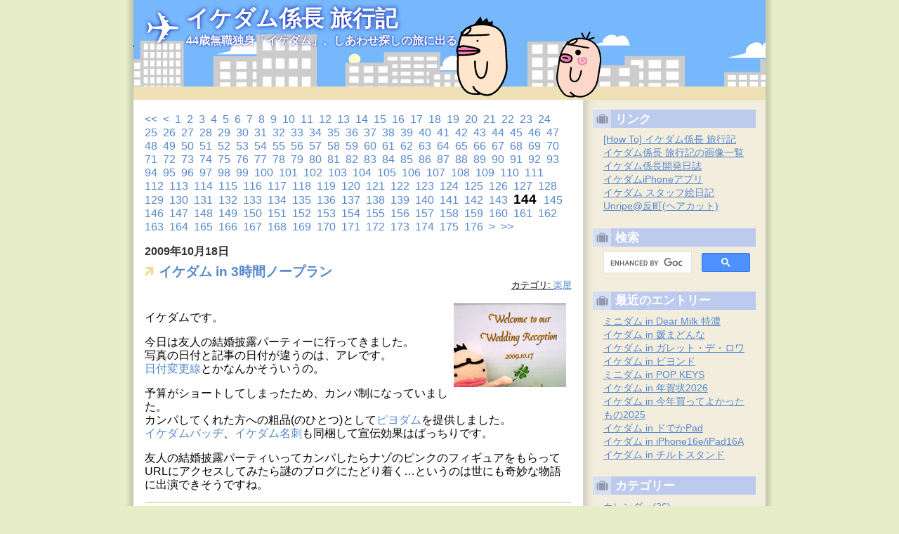

--- FILE ---
content_type: text/html
request_url: https://ikedam.jp/index144.html
body_size: 6876
content:
<!DOCTYPE html>
<html lang="ja">
<head prefix="og: https://ogp.me/ns#">
   <meta charset="UTF-8">
   <meta name="viewport" content="width=640">
   <meta name="generator" content="Movable Type Pro 4.27-ja">
   
   <link rel="stylesheet" href="https://www.ikedam.jp/css/style.css?20150614" type="text/css">
   <link rel="alternate" type="application/atom+xml" title="Atom" href="https://www.ikedam.jp/atom.xml">
   <link rel="alternate" type="application/rss+xml" title="RSS 2.0" href="https://www.ikedam.jp/index.xml">
   <link rel="shortcut icon" href="/ico/ikedam.ico">
   <link rel="apple-touch-icon" href="/apple-touch-icon.png">
   
   <title>イケダム係長 旅行記</title>
   
   <link rel="EditURI" type="application/rsd+xml" title="RSD" href="https://www.ikedam.jp/rsd.xml">
   
   <meta property="og:title" content="イケダム係長 旅行記">
   <meta property="og:site_name" content="イケダム係長 旅行記">
   <meta property="og:type" content="blog">
   <meta property="og:url" content="https://www.ikedam.jp/">
   <meta property="og:image" content="https://www.ikedam.jp/ogptop.png">
   <meta name="twitter:card" content="summary_large_image">

   
   <script type="text/javascript" src="https://www.ikedam.jp/js/jquery.min.js"></script>
   <script type="text/javascript" src="https://www.ikedam.jp/js/jquery-ui.min.js"></script>
   <script type="text/javascript" src="https://www.ikedam.jp/js/site.js?20150627"></script>
   <script type="text/javascript" src="https://www.ikedam.jp/js/createjs-2015.11.26.min.js"></script>
   <script type="text/javascript" src="https://www.ikedam.jp/js/minidamwalk.js" charset="utf-8"></script>
   <script type="text/javascript" src="https://www.ikedam.jp/js/minidamwalk_ctrl.js" charset="utf-8"></script>
</head>
<body class="layout-two-column-right main-index">
   <div id="container">
      <div id="container-inner" class="pkg">
      
         <div id="banner" class="minidamwalk-background">
            <div id="banner-inner" class="pkg">
               <h1 id="banner-header"><a href="https://www.ikedam.jp/" accesskey="1">イケダム係長 旅行記</a></h1>
               <h2 id="banner-description">44歳無職独身「イケダム」、しあわせ探しの旅に出る</h2>
               <div id="menu">メニュー</div>
            </div>
         </div>
         
         <div id="pagebody">
            <div id="pagebody-inner" class="pkg">
               <div id="alpha">
                  <div id="alpha-inner" class="pkg">
                     
                     <ul class="pagenate">
                       <li class="pagelink"><a href="/index.html">1</a></li><li class="pagelink"><a href="index2.html">2</a></li><li class="pagelink"><a href="index3.html">3</a></li><li class="pagelink"><a href="index4.html">4</a></li><li class="pagelink"><a href="index5.html">5</a></li><li class="pagelink"><a href="index6.html">6</a></li><li class="pagelink"><a href="index7.html">7</a></li><li class="pagelink"><a href="index8.html">8</a></li><li class="pagelink"><a href="index9.html">9</a></li><li class="pagelink"><a href="index10.html">10</a></li><li class="pagelink"><a href="index11.html">11</a></li><li class="pagelink"><a href="index12.html">12</a></li><li class="pagelink"><a href="index13.html">13</a></li><li class="pagelink"><a href="index14.html">14</a></li><li class="pagelink"><a href="index15.html">15</a></li><li class="pagelink"><a href="index16.html">16</a></li><li class="pagelink"><a href="index17.html">17</a></li><li class="pagelink"><a href="index18.html">18</a></li><li class="pagelink"><a href="index19.html">19</a></li><li class="pagelink"><a href="index20.html">20</a></li><li class="pagelink"><a href="index21.html">21</a></li><li class="pagelink"><a href="index22.html">22</a></li><li class="pagelink"><a href="index23.html">23</a></li><li class="pagelink"><a href="index24.html">24</a></li><li class="pagelink"><a href="index25.html">25</a></li><li class="pagelink"><a href="index26.html">26</a></li><li class="pagelink"><a href="index27.html">27</a></li><li class="pagelink"><a href="index28.html">28</a></li><li class="pagelink"><a href="index29.html">29</a></li><li class="pagelink"><a href="index30.html">30</a></li><li class="pagelink"><a href="index31.html">31</a></li><li class="pagelink"><a href="index32.html">32</a></li><li class="pagelink"><a href="index33.html">33</a></li><li class="pagelink"><a href="index34.html">34</a></li><li class="pagelink"><a href="index35.html">35</a></li><li class="pagelink"><a href="index36.html">36</a></li><li class="pagelink"><a href="index37.html">37</a></li><li class="pagelink"><a href="index38.html">38</a></li><li class="pagelink"><a href="index39.html">39</a></li><li class="pagelink"><a href="index40.html">40</a></li><li class="pagelink"><a href="index41.html">41</a></li><li class="pagelink"><a href="index42.html">42</a></li><li class="pagelink"><a href="index43.html">43</a></li><li class="pagelink"><a href="index44.html">44</a></li><li class="pagelink"><a href="index45.html">45</a></li><li class="pagelink"><a href="index46.html">46</a></li><li class="pagelink"><a href="index47.html">47</a></li><li class="pagelink"><a href="index48.html">48</a></li><li class="pagelink"><a href="index49.html">49</a></li><li class="pagelink"><a href="index50.html">50</a></li><li class="pagelink"><a href="index51.html">51</a></li><li class="pagelink"><a href="index52.html">52</a></li><li class="pagelink"><a href="index53.html">53</a></li><li class="pagelink"><a href="index54.html">54</a></li><li class="pagelink"><a href="index55.html">55</a></li><li class="pagelink"><a href="index56.html">56</a></li><li class="pagelink"><a href="index57.html">57</a></li><li class="pagelink"><a href="index58.html">58</a></li><li class="pagelink"><a href="index59.html">59</a></li><li class="pagelink"><a href="index60.html">60</a></li><li class="pagelink"><a href="index61.html">61</a></li><li class="pagelink"><a href="index62.html">62</a></li><li class="pagelink"><a href="index63.html">63</a></li><li class="pagelink"><a href="index64.html">64</a></li><li class="pagelink"><a href="index65.html">65</a></li><li class="pagelink"><a href="index66.html">66</a></li><li class="pagelink"><a href="index67.html">67</a></li><li class="pagelink"><a href="index68.html">68</a></li><li class="pagelink"><a href="index69.html">69</a></li><li class="pagelink"><a href="index70.html">70</a></li><li class="pagelink"><a href="index71.html">71</a></li><li class="pagelink"><a href="index72.html">72</a></li><li class="pagelink"><a href="index73.html">73</a></li><li class="pagelink"><a href="index74.html">74</a></li><li class="pagelink"><a href="index75.html">75</a></li><li class="pagelink"><a href="index76.html">76</a></li><li class="pagelink"><a href="index77.html">77</a></li><li class="pagelink"><a href="index78.html">78</a></li><li class="pagelink"><a href="index79.html">79</a></li><li class="pagelink"><a href="index80.html">80</a></li><li class="pagelink"><a href="index81.html">81</a></li><li class="pagelink"><a href="index82.html">82</a></li><li class="pagelink"><a href="index83.html">83</a></li><li class="pagelink"><a href="index84.html">84</a></li><li class="pagelink"><a href="index85.html">85</a></li><li class="pagelink"><a href="index86.html">86</a></li><li class="pagelink"><a href="index87.html">87</a></li><li class="pagelink"><a href="index88.html">88</a></li><li class="pagelink"><a href="index89.html">89</a></li><li class="pagelink"><a href="index90.html">90</a></li><li class="pagelink"><a href="index91.html">91</a></li><li class="pagelink"><a href="index92.html">92</a></li><li class="pagelink"><a href="index93.html">93</a></li><li class="pagelink"><a href="index94.html">94</a></li><li class="pagelink"><a href="index95.html">95</a></li><li class="pagelink"><a href="index96.html">96</a></li><li class="pagelink"><a href="index97.html">97</a></li><li class="pagelink"><a href="index98.html">98</a></li><li class="pagelink"><a href="index99.html">99</a></li><li class="pagelink"><a href="index100.html">100</a></li><li class="pagelink"><a href="index101.html">101</a></li><li class="pagelink"><a href="index102.html">102</a></li><li class="pagelink"><a href="index103.html">103</a></li><li class="pagelink"><a href="index104.html">104</a></li><li class="pagelink"><a href="index105.html">105</a></li><li class="pagelink"><a href="index106.html">106</a></li><li class="pagelink"><a href="index107.html">107</a></li><li class="pagelink"><a href="index108.html">108</a></li><li class="pagelink"><a href="index109.html">109</a></li><li class="pagelink"><a href="index110.html">110</a></li><li class="pagelink"><a href="index111.html">111</a></li><li class="pagelink"><a href="index112.html">112</a></li><li class="pagelink"><a href="index113.html">113</a></li><li class="pagelink"><a href="index114.html">114</a></li><li class="pagelink"><a href="index115.html">115</a></li><li class="pagelink"><a href="index116.html">116</a></li><li class="pagelink"><a href="index117.html">117</a></li><li class="pagelink"><a href="index118.html">118</a></li><li class="pagelink"><a href="index119.html">119</a></li><li class="pagelink"><a href="index120.html">120</a></li><li class="pagelink"><a href="index121.html">121</a></li><li class="pagelink"><a href="index122.html">122</a></li><li class="pagelink"><a href="index123.html">123</a></li><li class="pagelink"><a href="index124.html">124</a></li><li class="pagelink"><a href="index125.html">125</a></li><li class="pagelink"><a href="index126.html">126</a></li><li class="pagelink"><a href="index127.html">127</a></li><li class="pagelink"><a href="index128.html">128</a></li><li class="pagelink"><a href="index129.html">129</a></li><li class="pagelink"><a href="index130.html">130</a></li><li class="pagelink"><a href="index131.html">131</a></li><li class="pagelink"><a href="index132.html">132</a></li><li class="pagelink"><a href="index133.html">133</a></li><li class="pagelink"><a href="index134.html">134</a></li><li class="pagelink"><a href="index135.html">135</a></li><li class="pagelink"><a href="index136.html">136</a></li><li class="pagelink"><a href="index137.html">137</a></li><li class="pagelink"><a href="index138.html">138</a></li><li class="pagelink"><a href="index139.html">139</a></li><li class="pagelink"><a href="index140.html">140</a></li><li class="pagelink"><a href="index141.html">141</a></li><li class="pagelink"><a href="index142.html">142</a></li><li class="pagelink"><a href="index143.html">143</a></li><li class="currentpage">144</li><li class="pagelink"><a href="index145.html">145</a></li><li class="pagelink"><a href="index146.html">146</a></li><li class="pagelink"><a href="index147.html">147</a></li><li class="pagelink"><a href="index148.html">148</a></li><li class="pagelink"><a href="index149.html">149</a></li><li class="pagelink"><a href="index150.html">150</a></li><li class="pagelink"><a href="index151.html">151</a></li><li class="pagelink"><a href="index152.html">152</a></li><li class="pagelink"><a href="index153.html">153</a></li><li class="pagelink"><a href="index154.html">154</a></li><li class="pagelink"><a href="index155.html">155</a></li><li class="pagelink"><a href="index156.html">156</a></li><li class="pagelink"><a href="index157.html">157</a></li><li class="pagelink"><a href="index158.html">158</a></li><li class="pagelink"><a href="index159.html">159</a></li><li class="pagelink"><a href="index160.html">160</a></li><li class="pagelink"><a href="index161.html">161</a></li><li class="pagelink"><a href="index162.html">162</a></li><li class="pagelink"><a href="index163.html">163</a></li><li class="pagelink"><a href="index164.html">164</a></li><li class="pagelink"><a href="index165.html">165</a></li><li class="pagelink"><a href="index166.html">166</a></li><li class="pagelink"><a href="index167.html">167</a></li><li class="pagelink"><a href="index168.html">168</a></li><li class="pagelink"><a href="index169.html">169</a></li><li class="pagelink"><a href="index170.html">170</a></li><li class="pagelink"><a href="index171.html">171</a></li><li class="pagelink"><a href="index172.html">172</a></li><li class="pagelink"><a href="index173.html">173</a></li><li class="pagelink"><a href="index174.html">174</a></li><li class="pagelink"><a href="index175.html">175</a></li><li class="pagelink"><a href="index176.html">176</a></li>
                     </ul>
                     
                     
                     
                     
                     <h2 class="date-header">2009&#24180;10&#26376;18&#26085;</h2>
                     <div class="entry" id="entry-362">
                        <h3 class="entry-header"><a href="https://www.ikedam.jp/archives/2009/10/000362.html">イケダム in 3時間ノープラン</a></h3>
                        <div class="entry-category">
                            カテゴリ: <a href="https://www.ikedam.jp/archives/cat1/">楽屋</a>
                        </div>
                        <div class="entry-content">
                           <div class="entry-body">
                              <p><a class="image-wide" href="/photos/IMG_2332.html" onclick="return popup(this, 240, 320);"><img alt="イケダム in 3時間ノープラン" src="/photos/IMG_2308-thumb.jpg" width="160" height="120" /></a><br />
イケダムです。</p>

<p>今日は友人の結婚披露パーティーに行ってきました。<br />
写真の日付と記事の日付が違うのは、アレです。<br />
<a href="http://www.nishishi.com/blog/2008/07/_date_line.html">日付変更線</a>とかなんかそういうの。</p>

<p>予算がショートしてしまったため、カンパ制になっていました。<br />
カンパしてくれた方への粗品(のひとつ)として<a href="http://www.ikedam.jp/archives/2009/10/000360.html">ピヨダム</a>を提供しました。<br />
<a href="http://www.ikedam.jp/archives/2008/02/000121.html">イケダムバッヂ</a>、<a href="http://www.ikedam.jp/archives/2008/08/000210.html">イケダム名刺</a>も同梱して宣伝効果はばっちりです。</p>

<p>友人の結婚披露パーティいってカンパしたらナゾのピンクのフィギュアをもらってURLにアクセスしてみたら謎のブログにたどり着く…というのは世にも奇妙な物語に出演できそうですね。</p>
                              








                              
                           </div>
                        </div>
                        <p class="entry-footer">
                           <span class="post-footers">
                               
                                   投稿者: イケダム 日時: 2009&#24180;10&#26376;18&#26085; 19:29
                               
                               
                           </span> 
                           
                           
                        </p>
                     </div>
                     
                     
                     
                     <h2 class="date-header">2009&#24180;10&#26376;12&#26085;</h2>
                     <div class="entry" id="entry-360">
                        <h3 class="entry-header"><a href="https://www.ikedam.jp/archives/2009/10/000360.html">イケダム in ひよこイケダム</a></h3>
                        <div class="entry-category">
                            カテゴリ: <a href="https://www.ikedam.jp/archives/cat11/">商品開発</a>
                        </div>
                        <div class="entry-content">
                           <div class="entry-body">
                              <p><a class="image-wide" href="/photos/IMG_2255.html" onclick="return popup(this, 320, 240);"><img alt="イケダム in ひよこイケダム" src="/photos/IMG_2253-thumb.jpg" width="160" height="120" /></a><br />
イケダムです。</p>

<p>新商品のひよこイケダムです。<br />
表情豊かなイケダムが指先サイズであなたの元に！</p>

<p>小さいサイズならいっぱいつくれるよ！と思ったら小さいほうが細工に手間がかかって大変なんですね。<br />
15体生産して、生産工程での事故(不純物混入など)で5体が帰らぬ人になりました。</p>

<p>「ひよこ」の由来はナゾです。僕が名づけたのですが。<br />
きっと高次元からスピリチュアなものが降臨したのでしょう。</p>
                              








                              
                           </div>
                        </div>
                        <p class="entry-footer">
                           <span class="post-footers">
                               
                                   投稿者: イケダム 日時: 2009&#24180;10&#26376;12&#26085; 21:36
                               
                               
                           </span> 
                           | <a href="https://www.ikedam.jp/archives/2009/10/000360.html#comments">コメント (3)</a>
                           
                        </p>
                     </div>
                     
                     
                     
                     <h2 class="date-header">2009&#24180;10&#26376; 3&#26085;</h2>
                     <div class="entry" id="entry-358">
                        <h3 class="entry-header"><a href="https://www.ikedam.jp/archives/2009/10/000358.html">イケダム in 長雨</a></h3>
                        <div class="entry-category">
                            カテゴリ: <a href="https://www.ikedam.jp/archives/cat4/">散歩</a>
                        </div>
                        <div class="entry-content">
                           <div class="entry-body">
                              <p><a class="image-wide" href="/photos/IMG_2230.html" onclick="return popup(this, 320, 240);"><img alt="イケダム in 長雨" src="/photos/IMG_2226-thumb.jpg" width="160" height="120" /></a><br />
イケダムです。</p>

<p>夏が終わったと思ったら雨が毎日降って寒くていやですね。</p>

<p>今日は小雨だったのでお出かけしたら、ちょうど引き返せないくらいのところで豪雨になりました。<br />
なんでも台風が来ているらしいですね。今日はじめて聞きました。</p>
                              








                              
                           </div>
                        </div>
                        <p class="entry-footer">
                           <span class="post-footers">
                               
                                   投稿者: イケダム 日時: 2009&#24180;10&#26376; 3&#26085; 16:18
                               
                               
                           </span> 
                           
                           
                        </p>
                     </div>
                     
                     
                     
                     <h2 class="date-header">2009&#24180;9&#26376;24&#26085;</h2>
                     <div class="entry" id="entry-357">
                        <h3 class="entry-header"><a href="https://www.ikedam.jp/archives/2009/09/000357.html">イケダム in 風船</a></h3>
                        <div class="entry-category">
                            カテゴリ: <a href="https://www.ikedam.jp/archives/cat4/">散歩</a>
                        </div>
                        <div class="entry-content">
                           <div class="entry-body">
                              <p><a class="image-portrait" href="/photos/IMG_2196.html" onclick="return popup(this, 240, 320);"><img alt="イケダム in 風船" src="/photos/IMG_2212-thumb.jpg" width="120" height="160" /></a><br />
イケダムです。</p>

<p>街を流していると風船をもらいました。<br />
駅にユニクロが新しくオープンするとかしないとか。</p>

<p>今日はいいお天気なので、これでご来店ください、ということなのでしょう。</p>

<p>というわけで風に吹かれてちょっと行ってきます。</p>
                              








                              
                           </div>
                        </div>
                        <p class="entry-footer">
                           <span class="post-footers">
                               
                                   投稿者: イケダム 日時: 2009&#24180;9&#26376;24&#26085; 08:07
                               
                               
                           </span> 
                           
                           
                        </p>
                     </div>
                     
                     
                     
                     <h2 class="date-header">2009&#24180;9&#26376;23&#26085;</h2>
                     <div class="entry" id="entry-356">
                        <h3 class="entry-header"><a href="https://www.ikedam.jp/archives/2009/09/000356.html">イケダム in カレンダー2009年10月号</a></h3>
                        <div class="entry-category">
                            カテゴリ: <a href="https://www.ikedam.jp/archives/cat10/">カレンダー</a>
                        </div>
                        <div class="entry-content">
                           <div class="entry-body">
                              <p><a class="image-calendar" href="/photos/calendar2009-10_snapshot.html" onclick="return popup(this, 240, 340);"><img src="/photos/calendar2009-10_snapshot-thumb.png" width="120" height="170" alt="イケダム in カレンダー2009年10月号"></a><br />
イケダムです。</p>

<p>2009年10月のカレンダーです。</p>

<p>アップは遅くなりましたが、スタッフには<a href="/archives/2009/02/000297.html">20日に原稿を出したからセーフ</a>です。</p>

<p>昔はハロウィンって身近なイベントではなかったと思うのですが、最近はハロウィン仕様の小物やお菓子が売ってたりと目にする機会が増えましたね。<br />
カレンダーを作っていると、月に1つはイベントがないと困る、という業界側の事情が納得できてきます。</p>

<p>印刷用データはこちら<br />
  → <a href="/calendar/calendar2009-10.png">イケダム in カレンダー2009年10月号 印刷用</a></p>

<p>右クリック → 「対象をファイルに保存」して印刷するか、<br />
リンクをクリックした後に画像を右クリックして「画像を印刷する」をしてご利用ください。</p>
                              








                              
                           </div>
                        </div>
                        <p class="entry-footer">
                           <span class="post-footers">
                               
                                   投稿者: イケダム 日時: 2009&#24180;9&#26376;23&#26085; 09:15
                               
                               
                           </span> 
                           
                           
                        </p>
                     </div>
                     
                     
                     <ul class="pagenate">
                       <li class="pagelink"><a href="/index.html">1</a></li><li class="pagelink"><a href="index2.html">2</a></li><li class="pagelink"><a href="index3.html">3</a></li><li class="pagelink"><a href="index4.html">4</a></li><li class="pagelink"><a href="index5.html">5</a></li><li class="pagelink"><a href="index6.html">6</a></li><li class="pagelink"><a href="index7.html">7</a></li><li class="pagelink"><a href="index8.html">8</a></li><li class="pagelink"><a href="index9.html">9</a></li><li class="pagelink"><a href="index10.html">10</a></li><li class="pagelink"><a href="index11.html">11</a></li><li class="pagelink"><a href="index12.html">12</a></li><li class="pagelink"><a href="index13.html">13</a></li><li class="pagelink"><a href="index14.html">14</a></li><li class="pagelink"><a href="index15.html">15</a></li><li class="pagelink"><a href="index16.html">16</a></li><li class="pagelink"><a href="index17.html">17</a></li><li class="pagelink"><a href="index18.html">18</a></li><li class="pagelink"><a href="index19.html">19</a></li><li class="pagelink"><a href="index20.html">20</a></li><li class="pagelink"><a href="index21.html">21</a></li><li class="pagelink"><a href="index22.html">22</a></li><li class="pagelink"><a href="index23.html">23</a></li><li class="pagelink"><a href="index24.html">24</a></li><li class="pagelink"><a href="index25.html">25</a></li><li class="pagelink"><a href="index26.html">26</a></li><li class="pagelink"><a href="index27.html">27</a></li><li class="pagelink"><a href="index28.html">28</a></li><li class="pagelink"><a href="index29.html">29</a></li><li class="pagelink"><a href="index30.html">30</a></li><li class="pagelink"><a href="index31.html">31</a></li><li class="pagelink"><a href="index32.html">32</a></li><li class="pagelink"><a href="index33.html">33</a></li><li class="pagelink"><a href="index34.html">34</a></li><li class="pagelink"><a href="index35.html">35</a></li><li class="pagelink"><a href="index36.html">36</a></li><li class="pagelink"><a href="index37.html">37</a></li><li class="pagelink"><a href="index38.html">38</a></li><li class="pagelink"><a href="index39.html">39</a></li><li class="pagelink"><a href="index40.html">40</a></li><li class="pagelink"><a href="index41.html">41</a></li><li class="pagelink"><a href="index42.html">42</a></li><li class="pagelink"><a href="index43.html">43</a></li><li class="pagelink"><a href="index44.html">44</a></li><li class="pagelink"><a href="index45.html">45</a></li><li class="pagelink"><a href="index46.html">46</a></li><li class="pagelink"><a href="index47.html">47</a></li><li class="pagelink"><a href="index48.html">48</a></li><li class="pagelink"><a href="index49.html">49</a></li><li class="pagelink"><a href="index50.html">50</a></li><li class="pagelink"><a href="index51.html">51</a></li><li class="pagelink"><a href="index52.html">52</a></li><li class="pagelink"><a href="index53.html">53</a></li><li class="pagelink"><a href="index54.html">54</a></li><li class="pagelink"><a href="index55.html">55</a></li><li class="pagelink"><a href="index56.html">56</a></li><li class="pagelink"><a href="index57.html">57</a></li><li class="pagelink"><a href="index58.html">58</a></li><li class="pagelink"><a href="index59.html">59</a></li><li class="pagelink"><a href="index60.html">60</a></li><li class="pagelink"><a href="index61.html">61</a></li><li class="pagelink"><a href="index62.html">62</a></li><li class="pagelink"><a href="index63.html">63</a></li><li class="pagelink"><a href="index64.html">64</a></li><li class="pagelink"><a href="index65.html">65</a></li><li class="pagelink"><a href="index66.html">66</a></li><li class="pagelink"><a href="index67.html">67</a></li><li class="pagelink"><a href="index68.html">68</a></li><li class="pagelink"><a href="index69.html">69</a></li><li class="pagelink"><a href="index70.html">70</a></li><li class="pagelink"><a href="index71.html">71</a></li><li class="pagelink"><a href="index72.html">72</a></li><li class="pagelink"><a href="index73.html">73</a></li><li class="pagelink"><a href="index74.html">74</a></li><li class="pagelink"><a href="index75.html">75</a></li><li class="pagelink"><a href="index76.html">76</a></li><li class="pagelink"><a href="index77.html">77</a></li><li class="pagelink"><a href="index78.html">78</a></li><li class="pagelink"><a href="index79.html">79</a></li><li class="pagelink"><a href="index80.html">80</a></li><li class="pagelink"><a href="index81.html">81</a></li><li class="pagelink"><a href="index82.html">82</a></li><li class="pagelink"><a href="index83.html">83</a></li><li class="pagelink"><a href="index84.html">84</a></li><li class="pagelink"><a href="index85.html">85</a></li><li class="pagelink"><a href="index86.html">86</a></li><li class="pagelink"><a href="index87.html">87</a></li><li class="pagelink"><a href="index88.html">88</a></li><li class="pagelink"><a href="index89.html">89</a></li><li class="pagelink"><a href="index90.html">90</a></li><li class="pagelink"><a href="index91.html">91</a></li><li class="pagelink"><a href="index92.html">92</a></li><li class="pagelink"><a href="index93.html">93</a></li><li class="pagelink"><a href="index94.html">94</a></li><li class="pagelink"><a href="index95.html">95</a></li><li class="pagelink"><a href="index96.html">96</a></li><li class="pagelink"><a href="index97.html">97</a></li><li class="pagelink"><a href="index98.html">98</a></li><li class="pagelink"><a href="index99.html">99</a></li><li class="pagelink"><a href="index100.html">100</a></li><li class="pagelink"><a href="index101.html">101</a></li><li class="pagelink"><a href="index102.html">102</a></li><li class="pagelink"><a href="index103.html">103</a></li><li class="pagelink"><a href="index104.html">104</a></li><li class="pagelink"><a href="index105.html">105</a></li><li class="pagelink"><a href="index106.html">106</a></li><li class="pagelink"><a href="index107.html">107</a></li><li class="pagelink"><a href="index108.html">108</a></li><li class="pagelink"><a href="index109.html">109</a></li><li class="pagelink"><a href="index110.html">110</a></li><li class="pagelink"><a href="index111.html">111</a></li><li class="pagelink"><a href="index112.html">112</a></li><li class="pagelink"><a href="index113.html">113</a></li><li class="pagelink"><a href="index114.html">114</a></li><li class="pagelink"><a href="index115.html">115</a></li><li class="pagelink"><a href="index116.html">116</a></li><li class="pagelink"><a href="index117.html">117</a></li><li class="pagelink"><a href="index118.html">118</a></li><li class="pagelink"><a href="index119.html">119</a></li><li class="pagelink"><a href="index120.html">120</a></li><li class="pagelink"><a href="index121.html">121</a></li><li class="pagelink"><a href="index122.html">122</a></li><li class="pagelink"><a href="index123.html">123</a></li><li class="pagelink"><a href="index124.html">124</a></li><li class="pagelink"><a href="index125.html">125</a></li><li class="pagelink"><a href="index126.html">126</a></li><li class="pagelink"><a href="index127.html">127</a></li><li class="pagelink"><a href="index128.html">128</a></li><li class="pagelink"><a href="index129.html">129</a></li><li class="pagelink"><a href="index130.html">130</a></li><li class="pagelink"><a href="index131.html">131</a></li><li class="pagelink"><a href="index132.html">132</a></li><li class="pagelink"><a href="index133.html">133</a></li><li class="pagelink"><a href="index134.html">134</a></li><li class="pagelink"><a href="index135.html">135</a></li><li class="pagelink"><a href="index136.html">136</a></li><li class="pagelink"><a href="index137.html">137</a></li><li class="pagelink"><a href="index138.html">138</a></li><li class="pagelink"><a href="index139.html">139</a></li><li class="pagelink"><a href="index140.html">140</a></li><li class="pagelink"><a href="index141.html">141</a></li><li class="pagelink"><a href="index142.html">142</a></li><li class="pagelink"><a href="index143.html">143</a></li><li class="currentpage">144</li><li class="pagelink"><a href="index145.html">145</a></li><li class="pagelink"><a href="index146.html">146</a></li><li class="pagelink"><a href="index147.html">147</a></li><li class="pagelink"><a href="index148.html">148</a></li><li class="pagelink"><a href="index149.html">149</a></li><li class="pagelink"><a href="index150.html">150</a></li><li class="pagelink"><a href="index151.html">151</a></li><li class="pagelink"><a href="index152.html">152</a></li><li class="pagelink"><a href="index153.html">153</a></li><li class="pagelink"><a href="index154.html">154</a></li><li class="pagelink"><a href="index155.html">155</a></li><li class="pagelink"><a href="index156.html">156</a></li><li class="pagelink"><a href="index157.html">157</a></li><li class="pagelink"><a href="index158.html">158</a></li><li class="pagelink"><a href="index159.html">159</a></li><li class="pagelink"><a href="index160.html">160</a></li><li class="pagelink"><a href="index161.html">161</a></li><li class="pagelink"><a href="index162.html">162</a></li><li class="pagelink"><a href="index163.html">163</a></li><li class="pagelink"><a href="index164.html">164</a></li><li class="pagelink"><a href="index165.html">165</a></li><li class="pagelink"><a href="index166.html">166</a></li><li class="pagelink"><a href="index167.html">167</a></li><li class="pagelink"><a href="index168.html">168</a></li><li class="pagelink"><a href="index169.html">169</a></li><li class="pagelink"><a href="index170.html">170</a></li><li class="pagelink"><a href="index171.html">171</a></li><li class="pagelink"><a href="index172.html">172</a></li><li class="pagelink"><a href="index173.html">173</a></li><li class="pagelink"><a href="index174.html">174</a></li><li class="pagelink"><a href="index175.html">175</a></li><li class="pagelink"><a href="index176.html">176</a></li>
                     </ul>
                     
                  </div>
               </div>
               
               <div id="beta">
                  <div id="beta-inner" class="pkg">
                     <div class="module">
  <h2 class="module-header">リンク</h2>
  <div class="module-content">
  <ul class="module-list">
     <li class="module-list-item"><a href="/howto/" title="How To: イケダム係長 旅行記">[How To] イケダム係長 旅行記</a>
     <li class="module-list-item"><a href="/images.html" title="画像一覧 - イケダム係長 旅行記">イケダム係長 旅行記の画像一覧</a>
     <li class="module-list-item"><a href="https://dev.ikedam.jp/" title="イケダム係長開発日誌">イケダム係長開発日誌</a>
     <li class="module-list-item"><a href="http://iapp.ikedam.jp/" title="イケダムiPhoneアプリ">イケダムiPhoneアプリ</a>
     <li class="module-list-item"><a href="https://www.ikedam.jp/staff/" title="イケダム スタッフ絵日記">イケダム スタッフ絵日記</a>
     <li class="module-list-item"><a href="https://unripe-sun.com/" title="Unripe・反町・横浜・美容院">Unripe@反町(ヘアカット)</a>
  </ul>
  </div>
</div>
<div class="module-search module">
   <h2 class="module-header">検索</h2>
   <div class="module-content">
<script async src="https://cse.google.com/cse.js?cx=ab39a27164322a9e3"></script>
<div class="gcse-searchbox-only"></div>
   </div>
</div>

<div class="module-archives module">
   <h2 class="module-header">最近のエントリー</h2>
   <div class="module-content">
      <ul class="module-list">
      
         <li class="module-list-item"><a href="https://www.ikedam.jp/archives/2026/01/001100.html">ミニダム in Dear Milk 特濃</a></li>
      
         <li class="module-list-item"><a href="https://www.ikedam.jp/archives/2026/01/001099.html">イケダム in 媛まどんな</a></li>
      
         <li class="module-list-item"><a href="https://www.ikedam.jp/archives/2026/01/001098.html">イケダム in ガレット・デ・ロワ</a></li>
      
         <li class="module-list-item"><a href="https://www.ikedam.jp/archives/2026/01/001097.html">イケダム in ビヨンド</a></li>
      
         <li class="module-list-item"><a href="https://www.ikedam.jp/archives/2026/01/001096.html">ミニダム in POP KEYS</a></li>
      
         <li class="module-list-item"><a href="https://www.ikedam.jp/archives/2026/01/001095.html">イケダム in 年賀状2026</a></li>
      
         <li class="module-list-item"><a href="https://www.ikedam.jp/archives/2025/12/001094.html">イケダム in 今年買ってよかったもの2025</a></li>
      
         <li class="module-list-item"><a href="https://www.ikedam.jp/archives/2025/12/001093.html">イケダム in ドでかPad</a></li>
      
         <li class="module-list-item"><a href="https://www.ikedam.jp/archives/2025/12/001092.html">イケダム in iPhone16e/iPad16A</a></li>
      
         <li class="module-list-item"><a href="https://www.ikedam.jp/archives/2025/12/001091.html">イケダム in チルトスタンド</a></li>
      
      </ul>
   </div>
</div>
<div class="module-categories module">
   <h2 class="module-header">カテゴリー</h2>
   <div class="module-content">
   
   <ul class="module-list">
      
      <li class="module-list-item"><a href="https://www.ikedam.jp/archives/cat10/" title="">カレンダー(36)</a>
      
      
         
      </li>
   
   
   
      
      <li class="module-list-item"><a href="https://www.ikedam.jp/archives/cat18/" title="">トマト(9)</a>
      
      
         
      </li>
   
   
   
      
      <li class="module-list-item"><a href="https://www.ikedam.jp/archives/cat9/" title="">一枚絵(オチなし)(90)</a>
      
      
         
      </li>
   
   
   
      
      <li class="module-list-item"><a href="https://www.ikedam.jp/archives/cat11/" title="">商品開発(68)</a>
      
      
         
      </li>
   
   
   
      
      <li class="module-list-item"><a href="https://www.ikedam.jp/archives/cat12/" title="">壁紙(9)</a>
      
      
         
      </li>
   
   
   
      
      <li class="module-list-item"><a href="https://www.ikedam.jp/archives/cat4/" title="">散歩(32)</a>
      
      
         
      </li>
   
   
   
      
      <li class="module-list-item"><a href="https://www.ikedam.jp/archives/cat5/" title="">旅行(55)</a>
      
      
         
      </li>
   
   
   
      
      <li class="module-list-item"><a href="https://www.ikedam.jp/archives/cat1/" title="">楽屋(347)</a>
      
      
         
      </li>
   
   
   
      
      <li class="module-list-item"><a href="https://www.ikedam.jp/archives/cat6/" title="">絵日記(6)</a>
      
      
         
      </li>
   
   
   
      
      <li class="module-list-item"><a href="https://www.ikedam.jp/archives/cat17/" title="">遊び(39)</a>
      
      
         
      </li>
   
   
   
      
      <li class="module-list-item"><a href="https://www.ikedam.jp/archives/cat8/" title="">運営(18)</a>
      
      
         
      </li>
   
   
   
      
      <li class="module-list-item"><a href="https://www.ikedam.jp/archives/cat2/" title="">食事(179)</a>
      
      
         
      </li>
   </ul>
   
   </div>
</div>

<div class="module-archives module">
   <h2 class="module-header">アーカイブ</h2>
   <div class="module-content">
   
      <ul class="module-list list-year">
      <li class="module-list-item"><a href="javascript:toggle_block('list-month-2026');">2026年(6)</a></li>
      
         <ul id="list-month-2026" class="module-list list-month" style="display: none;">
            <li class="module-list-item"><a href="https://www.ikedam.jp/archives/2026/01/">1月(6)</a></li>
         </ul>
      
      
   
      
      <li class="module-list-item"><a href="javascript:toggle_block('list-month-2025');">2025年(58)</a></li>
      
         <ul id="list-month-2025" class="module-list list-month" style="display: none;">
            <li class="module-list-item"><a href="https://www.ikedam.jp/archives/2025/12/">12月(9)</a></li>
         
      
         
            <li class="module-list-item"><a href="https://www.ikedam.jp/archives/2025/11/">11月(5)</a></li>
         
      
         
            <li class="module-list-item"><a href="https://www.ikedam.jp/archives/2025/10/">10月(3)</a></li>
         
      
         
            <li class="module-list-item"><a href="https://www.ikedam.jp/archives/2025/09/">9月(4)</a></li>
         
      
         
            <li class="module-list-item"><a href="https://www.ikedam.jp/archives/2025/08/">8月(6)</a></li>
         
      
         
            <li class="module-list-item"><a href="https://www.ikedam.jp/archives/2025/07/">7月(3)</a></li>
         
      
         
            <li class="module-list-item"><a href="https://www.ikedam.jp/archives/2025/06/">6月(4)</a></li>
         
      
         
            <li class="module-list-item"><a href="https://www.ikedam.jp/archives/2025/05/">5月(5)</a></li>
         
      
         
            <li class="module-list-item"><a href="https://www.ikedam.jp/archives/2025/04/">4月(5)</a></li>
         
      
         
            <li class="module-list-item"><a href="https://www.ikedam.jp/archives/2025/03/">3月(5)</a></li>
         
      
         
            <li class="module-list-item"><a href="https://www.ikedam.jp/archives/2025/02/">2月(4)</a></li>
         
      
         
            <li class="module-list-item"><a href="https://www.ikedam.jp/archives/2025/01/">1月(5)</a></li>
         </ul>
      
      
   
      
      <li class="module-list-item"><a href="javascript:toggle_block('list-month-2024');">2024年(55)</a></li>
      
         <ul id="list-month-2024" class="module-list list-month" style="display: none;">
            <li class="module-list-item"><a href="https://www.ikedam.jp/archives/2024/12/">12月(7)</a></li>
         
      
         
            <li class="module-list-item"><a href="https://www.ikedam.jp/archives/2024/11/">11月(6)</a></li>
         
      
         
            <li class="module-list-item"><a href="https://www.ikedam.jp/archives/2024/10/">10月(3)</a></li>
         
      
         
            <li class="module-list-item"><a href="https://www.ikedam.jp/archives/2024/09/">9月(6)</a></li>
         
      
         
            <li class="module-list-item"><a href="https://www.ikedam.jp/archives/2024/08/">8月(4)</a></li>
         
      
         
            <li class="module-list-item"><a href="https://www.ikedam.jp/archives/2024/07/">7月(3)</a></li>
         
      
         
            <li class="module-list-item"><a href="https://www.ikedam.jp/archives/2024/06/">6月(4)</a></li>
         
      
         
            <li class="module-list-item"><a href="https://www.ikedam.jp/archives/2024/05/">5月(4)</a></li>
         
      
         
            <li class="module-list-item"><a href="https://www.ikedam.jp/archives/2024/04/">4月(3)</a></li>
         
      
         
            <li class="module-list-item"><a href="https://www.ikedam.jp/archives/2024/03/">3月(9)</a></li>
         
      
         
            <li class="module-list-item"><a href="https://www.ikedam.jp/archives/2024/02/">2月(3)</a></li>
         
      
         
            <li class="module-list-item"><a href="https://www.ikedam.jp/archives/2024/01/">1月(3)</a></li>
         </ul>
      
      
   
      
      <li class="module-list-item"><a href="javascript:toggle_block('list-month-2023');">2023年(56)</a></li>
      
         <ul id="list-month-2023" class="module-list list-month" style="display: none;">
            <li class="module-list-item"><a href="https://www.ikedam.jp/archives/2023/12/">12月(7)</a></li>
         
      
         
            <li class="module-list-item"><a href="https://www.ikedam.jp/archives/2023/11/">11月(5)</a></li>
         
      
         
            <li class="module-list-item"><a href="https://www.ikedam.jp/archives/2023/10/">10月(3)</a></li>
         
      
         
            <li class="module-list-item"><a href="https://www.ikedam.jp/archives/2023/09/">9月(5)</a></li>
         
      
         
            <li class="module-list-item"><a href="https://www.ikedam.jp/archives/2023/08/">8月(5)</a></li>
         
      
         
            <li class="module-list-item"><a href="https://www.ikedam.jp/archives/2023/07/">7月(5)</a></li>
         
      
         
            <li class="module-list-item"><a href="https://www.ikedam.jp/archives/2023/06/">6月(3)</a></li>
         
      
         
            <li class="module-list-item"><a href="https://www.ikedam.jp/archives/2023/05/">5月(4)</a></li>
         
      
         
            <li class="module-list-item"><a href="https://www.ikedam.jp/archives/2023/04/">4月(4)</a></li>
         
      
         
            <li class="module-list-item"><a href="https://www.ikedam.jp/archives/2023/03/">3月(5)</a></li>
         
      
         
            <li class="module-list-item"><a href="https://www.ikedam.jp/archives/2023/02/">2月(4)</a></li>
         
      
         
            <li class="module-list-item"><a href="https://www.ikedam.jp/archives/2023/01/">1月(6)</a></li>
         </ul>
      
      
   
      
      <li class="module-list-item"><a href="javascript:toggle_block('list-month-2022');">2022年(62)</a></li>
      
         <ul id="list-month-2022" class="module-list list-month" style="display: none;">
            <li class="module-list-item"><a href="https://www.ikedam.jp/archives/2022/12/">12月(10)</a></li>
         
      
         
            <li class="module-list-item"><a href="https://www.ikedam.jp/archives/2022/11/">11月(6)</a></li>
         
      
         
            <li class="module-list-item"><a href="https://www.ikedam.jp/archives/2022/10/">10月(6)</a></li>
         
      
         
            <li class="module-list-item"><a href="https://www.ikedam.jp/archives/2022/09/">9月(9)</a></li>
         
      
         
            <li class="module-list-item"><a href="https://www.ikedam.jp/archives/2022/08/">8月(4)</a></li>
         
      
         
            <li class="module-list-item"><a href="https://www.ikedam.jp/archives/2022/07/">7月(5)</a></li>
         
      
         
            <li class="module-list-item"><a href="https://www.ikedam.jp/archives/2022/06/">6月(2)</a></li>
         
      
         
            <li class="module-list-item"><a href="https://www.ikedam.jp/archives/2022/05/">5月(4)</a></li>
         
      
         
            <li class="module-list-item"><a href="https://www.ikedam.jp/archives/2022/04/">4月(1)</a></li>
         
      
         
            <li class="module-list-item"><a href="https://www.ikedam.jp/archives/2022/03/">3月(2)</a></li>
         
      
         
            <li class="module-list-item"><a href="https://www.ikedam.jp/archives/2022/02/">2月(4)</a></li>
         
      
         
            <li class="module-list-item"><a href="https://www.ikedam.jp/archives/2022/01/">1月(9)</a></li>
         </ul>
      
      
   
      
      <li class="module-list-item"><a href="javascript:toggle_block('list-month-2021');">2021年(42)</a></li>
      
         <ul id="list-month-2021" class="module-list list-month" style="display: none;">
            <li class="module-list-item"><a href="https://www.ikedam.jp/archives/2021/12/">12月(7)</a></li>
         
      
         
            <li class="module-list-item"><a href="https://www.ikedam.jp/archives/2021/11/">11月(4)</a></li>
         
      
         
            <li class="module-list-item"><a href="https://www.ikedam.jp/archives/2021/10/">10月(2)</a></li>
         
      
         
            <li class="module-list-item"><a href="https://www.ikedam.jp/archives/2021/09/">9月(1)</a></li>
         
      
         
            <li class="module-list-item"><a href="https://www.ikedam.jp/archives/2021/08/">8月(2)</a></li>
         
      
         
            <li class="module-list-item"><a href="https://www.ikedam.jp/archives/2021/07/">7月(5)</a></li>
         
      
         
            <li class="module-list-item"><a href="https://www.ikedam.jp/archives/2021/06/">6月(4)</a></li>
         
      
         
            <li class="module-list-item"><a href="https://www.ikedam.jp/archives/2021/05/">5月(6)</a></li>
         
      
         
            <li class="module-list-item"><a href="https://www.ikedam.jp/archives/2021/04/">4月(3)</a></li>
         
      
         
            <li class="module-list-item"><a href="https://www.ikedam.jp/archives/2021/03/">3月(1)</a></li>
         
      
         
            <li class="module-list-item"><a href="https://www.ikedam.jp/archives/2021/02/">2月(2)</a></li>
         
      
         
            <li class="module-list-item"><a href="https://www.ikedam.jp/archives/2021/01/">1月(5)</a></li>
         </ul>
      
      
   
      
      <li class="module-list-item"><a href="javascript:toggle_block('list-month-2020');">2020年(25)</a></li>
      
         <ul id="list-month-2020" class="module-list list-month" style="display: none;">
            <li class="module-list-item"><a href="https://www.ikedam.jp/archives/2020/12/">12月(3)</a></li>
         
      
         
            <li class="module-list-item"><a href="https://www.ikedam.jp/archives/2020/11/">11月(5)</a></li>
         
      
         
            <li class="module-list-item"><a href="https://www.ikedam.jp/archives/2020/10/">10月(4)</a></li>
         
      
         
            <li class="module-list-item"><a href="https://www.ikedam.jp/archives/2020/09/">9月(2)</a></li>
         
      
         
            <li class="module-list-item"><a href="https://www.ikedam.jp/archives/2020/08/">8月(3)</a></li>
         
      
         
            <li class="module-list-item"><a href="https://www.ikedam.jp/archives/2020/07/">7月(2)</a></li>
         
      
         
            <li class="module-list-item"><a href="https://www.ikedam.jp/archives/2020/06/">6月(1)</a></li>
         
      
         
            <li class="module-list-item"><a href="https://www.ikedam.jp/archives/2020/03/">3月(1)</a></li>
         
      
         
            <li class="module-list-item"><a href="https://www.ikedam.jp/archives/2020/02/">2月(3)</a></li>
         
      
         
            <li class="module-list-item"><a href="https://www.ikedam.jp/archives/2020/01/">1月(1)</a></li>
         </ul>
      
      
   
      
      <li class="module-list-item"><a href="javascript:toggle_block('list-month-2019');">2019年(17)</a></li>
      
         <ul id="list-month-2019" class="module-list list-month" style="display: none;">
            <li class="module-list-item"><a href="https://www.ikedam.jp/archives/2019/12/">12月(4)</a></li>
         
      
         
            <li class="module-list-item"><a href="https://www.ikedam.jp/archives/2019/11/">11月(2)</a></li>
         
      
         
            <li class="module-list-item"><a href="https://www.ikedam.jp/archives/2019/10/">10月(1)</a></li>
         
      
         
            <li class="module-list-item"><a href="https://www.ikedam.jp/archives/2019/08/">8月(1)</a></li>
         
      
         
            <li class="module-list-item"><a href="https://www.ikedam.jp/archives/2019/07/">7月(2)</a></li>
         
      
         
            <li class="module-list-item"><a href="https://www.ikedam.jp/archives/2019/06/">6月(2)</a></li>
         
      
         
            <li class="module-list-item"><a href="https://www.ikedam.jp/archives/2019/05/">5月(1)</a></li>
         
      
         
            <li class="module-list-item"><a href="https://www.ikedam.jp/archives/2019/04/">4月(1)</a></li>
         
      
         
            <li class="module-list-item"><a href="https://www.ikedam.jp/archives/2019/03/">3月(1)</a></li>
         
      
         
            <li class="module-list-item"><a href="https://www.ikedam.jp/archives/2019/02/">2月(1)</a></li>
         
      
         
            <li class="module-list-item"><a href="https://www.ikedam.jp/archives/2019/01/">1月(1)</a></li>
         </ul>
      
      
   
      
      <li class="module-list-item"><a href="javascript:toggle_block('list-month-2018');">2018年(17)</a></li>
      
         <ul id="list-month-2018" class="module-list list-month" style="display: none;">
            <li class="module-list-item"><a href="https://www.ikedam.jp/archives/2018/12/">12月(1)</a></li>
         
      
         
            <li class="module-list-item"><a href="https://www.ikedam.jp/archives/2018/11/">11月(1)</a></li>
         
      
         
            <li class="module-list-item"><a href="https://www.ikedam.jp/archives/2018/10/">10月(2)</a></li>
         
      
         
            <li class="module-list-item"><a href="https://www.ikedam.jp/archives/2018/08/">8月(1)</a></li>
         
      
         
            <li class="module-list-item"><a href="https://www.ikedam.jp/archives/2018/07/">7月(2)</a></li>
         
      
         
            <li class="module-list-item"><a href="https://www.ikedam.jp/archives/2018/06/">6月(1)</a></li>
         
      
         
            <li class="module-list-item"><a href="https://www.ikedam.jp/archives/2018/05/">5月(1)</a></li>
         
      
         
            <li class="module-list-item"><a href="https://www.ikedam.jp/archives/2018/04/">4月(1)</a></li>
         
      
         
            <li class="module-list-item"><a href="https://www.ikedam.jp/archives/2018/03/">3月(3)</a></li>
         
      
         
            <li class="module-list-item"><a href="https://www.ikedam.jp/archives/2018/01/">1月(4)</a></li>
         </ul>
      
      
   
      
      <li class="module-list-item"><a href="javascript:toggle_block('list-month-2017');">2017年(12)</a></li>
      
         <ul id="list-month-2017" class="module-list list-month" style="display: none;">
            <li class="module-list-item"><a href="https://www.ikedam.jp/archives/2017/12/">12月(1)</a></li>
         
      
         
            <li class="module-list-item"><a href="https://www.ikedam.jp/archives/2017/11/">11月(2)</a></li>
         
      
         
            <li class="module-list-item"><a href="https://www.ikedam.jp/archives/2017/09/">9月(2)</a></li>
         
      
         
            <li class="module-list-item"><a href="https://www.ikedam.jp/archives/2017/07/">7月(2)</a></li>
         
      
         
            <li class="module-list-item"><a href="https://www.ikedam.jp/archives/2017/04/">4月(1)</a></li>
         
      
         
            <li class="module-list-item"><a href="https://www.ikedam.jp/archives/2017/03/">3月(2)</a></li>
         
      
         
            <li class="module-list-item"><a href="https://www.ikedam.jp/archives/2017/02/">2月(1)</a></li>
         
      
         
            <li class="module-list-item"><a href="https://www.ikedam.jp/archives/2017/01/">1月(1)</a></li>
         </ul>
      
      
   
      
      <li class="module-list-item"><a href="javascript:toggle_block('list-month-2016');">2016年(23)</a></li>
      
         <ul id="list-month-2016" class="module-list list-month" style="display: none;">
            <li class="module-list-item"><a href="https://www.ikedam.jp/archives/2016/12/">12月(2)</a></li>
         
      
         
            <li class="module-list-item"><a href="https://www.ikedam.jp/archives/2016/11/">11月(1)</a></li>
         
      
         
            <li class="module-list-item"><a href="https://www.ikedam.jp/archives/2016/10/">10月(1)</a></li>
         
      
         
            <li class="module-list-item"><a href="https://www.ikedam.jp/archives/2016/09/">9月(5)</a></li>
         
      
         
            <li class="module-list-item"><a href="https://www.ikedam.jp/archives/2016/08/">8月(2)</a></li>
         
      
         
            <li class="module-list-item"><a href="https://www.ikedam.jp/archives/2016/07/">7月(2)</a></li>
         
      
         
            <li class="module-list-item"><a href="https://www.ikedam.jp/archives/2016/06/">6月(1)</a></li>
         
      
         
            <li class="module-list-item"><a href="https://www.ikedam.jp/archives/2016/05/">5月(2)</a></li>
         
      
         
            <li class="module-list-item"><a href="https://www.ikedam.jp/archives/2016/03/">3月(2)</a></li>
         
      
         
            <li class="module-list-item"><a href="https://www.ikedam.jp/archives/2016/02/">2月(3)</a></li>
         
      
         
            <li class="module-list-item"><a href="https://www.ikedam.jp/archives/2016/01/">1月(2)</a></li>
         </ul>
      
      
   
      
      <li class="module-list-item"><a href="javascript:toggle_block('list-month-2015');">2015年(30)</a></li>
      
         <ul id="list-month-2015" class="module-list list-month" style="display: none;">
            <li class="module-list-item"><a href="https://www.ikedam.jp/archives/2015/12/">12月(3)</a></li>
         
      
         
            <li class="module-list-item"><a href="https://www.ikedam.jp/archives/2015/11/">11月(1)</a></li>
         
      
         
            <li class="module-list-item"><a href="https://www.ikedam.jp/archives/2015/10/">10月(3)</a></li>
         
      
         
            <li class="module-list-item"><a href="https://www.ikedam.jp/archives/2015/09/">9月(2)</a></li>
         
      
         
            <li class="module-list-item"><a href="https://www.ikedam.jp/archives/2015/08/">8月(6)</a></li>
         
      
         
            <li class="module-list-item"><a href="https://www.ikedam.jp/archives/2015/07/">7月(1)</a></li>
         
      
         
            <li class="module-list-item"><a href="https://www.ikedam.jp/archives/2015/06/">6月(4)</a></li>
         
      
         
            <li class="module-list-item"><a href="https://www.ikedam.jp/archives/2015/05/">5月(2)</a></li>
         
      
         
            <li class="module-list-item"><a href="https://www.ikedam.jp/archives/2015/04/">4月(1)</a></li>
         
      
         
            <li class="module-list-item"><a href="https://www.ikedam.jp/archives/2015/03/">3月(3)</a></li>
         
      
         
            <li class="module-list-item"><a href="https://www.ikedam.jp/archives/2015/02/">2月(3)</a></li>
         
      
         
            <li class="module-list-item"><a href="https://www.ikedam.jp/archives/2015/01/">1月(1)</a></li>
         </ul>
      
      
   
      
      <li class="module-list-item"><a href="javascript:toggle_block('list-month-2014');">2014年(35)</a></li>
      
         <ul id="list-month-2014" class="module-list list-month" style="display: none;">
            <li class="module-list-item"><a href="https://www.ikedam.jp/archives/2014/12/">12月(5)</a></li>
         
      
         
            <li class="module-list-item"><a href="https://www.ikedam.jp/archives/2014/11/">11月(2)</a></li>
         
      
         
            <li class="module-list-item"><a href="https://www.ikedam.jp/archives/2014/10/">10月(2)</a></li>
         
      
         
            <li class="module-list-item"><a href="https://www.ikedam.jp/archives/2014/09/">9月(2)</a></li>
         
      
         
            <li class="module-list-item"><a href="https://www.ikedam.jp/archives/2014/08/">8月(5)</a></li>
         
      
         
            <li class="module-list-item"><a href="https://www.ikedam.jp/archives/2014/07/">7月(3)</a></li>
         
      
         
            <li class="module-list-item"><a href="https://www.ikedam.jp/archives/2014/06/">6月(3)</a></li>
         
      
         
            <li class="module-list-item"><a href="https://www.ikedam.jp/archives/2014/05/">5月(2)</a></li>
         
      
         
            <li class="module-list-item"><a href="https://www.ikedam.jp/archives/2014/04/">4月(4)</a></li>
         
      
         
            <li class="module-list-item"><a href="https://www.ikedam.jp/archives/2014/03/">3月(1)</a></li>
         
      
         
            <li class="module-list-item"><a href="https://www.ikedam.jp/archives/2014/02/">2月(2)</a></li>
         
      
         
            <li class="module-list-item"><a href="https://www.ikedam.jp/archives/2014/01/">1月(4)</a></li>
         </ul>
      
      
   
      
      <li class="module-list-item"><a href="javascript:toggle_block('list-month-2013');">2013年(42)</a></li>
      
         <ul id="list-month-2013" class="module-list list-month" style="display: none;">
            <li class="module-list-item"><a href="https://www.ikedam.jp/archives/2013/12/">12月(6)</a></li>
         
      
         
            <li class="module-list-item"><a href="https://www.ikedam.jp/archives/2013/11/">11月(3)</a></li>
         
      
         
            <li class="module-list-item"><a href="https://www.ikedam.jp/archives/2013/10/">10月(2)</a></li>
         
      
         
            <li class="module-list-item"><a href="https://www.ikedam.jp/archives/2013/09/">9月(3)</a></li>
         
      
         
            <li class="module-list-item"><a href="https://www.ikedam.jp/archives/2013/08/">8月(2)</a></li>
         
      
         
            <li class="module-list-item"><a href="https://www.ikedam.jp/archives/2013/07/">7月(2)</a></li>
         
      
         
            <li class="module-list-item"><a href="https://www.ikedam.jp/archives/2013/06/">6月(4)</a></li>
         
      
         
            <li class="module-list-item"><a href="https://www.ikedam.jp/archives/2013/05/">5月(6)</a></li>
         
      
         
            <li class="module-list-item"><a href="https://www.ikedam.jp/archives/2013/04/">4月(5)</a></li>
         
      
         
            <li class="module-list-item"><a href="https://www.ikedam.jp/archives/2013/03/">3月(3)</a></li>
         
      
         
            <li class="module-list-item"><a href="https://www.ikedam.jp/archives/2013/02/">2月(2)</a></li>
         
      
         
            <li class="module-list-item"><a href="https://www.ikedam.jp/archives/2013/01/">1月(4)</a></li>
         </ul>
      
      
   
      
      <li class="module-list-item"><a href="javascript:toggle_block('list-month-2012');">2012年(63)</a></li>
      
         <ul id="list-month-2012" class="module-list list-month" style="display: none;">
            <li class="module-list-item"><a href="https://www.ikedam.jp/archives/2012/12/">12月(5)</a></li>
         
      
         
            <li class="module-list-item"><a href="https://www.ikedam.jp/archives/2012/11/">11月(4)</a></li>
         
      
         
            <li class="module-list-item"><a href="https://www.ikedam.jp/archives/2012/10/">10月(4)</a></li>
         
      
         
            <li class="module-list-item"><a href="https://www.ikedam.jp/archives/2012/09/">9月(4)</a></li>
         
      
         
            <li class="module-list-item"><a href="https://www.ikedam.jp/archives/2012/08/">8月(3)</a></li>
         
      
         
            <li class="module-list-item"><a href="https://www.ikedam.jp/archives/2012/07/">7月(5)</a></li>
         
      
         
            <li class="module-list-item"><a href="https://www.ikedam.jp/archives/2012/06/">6月(7)</a></li>
         
      
         
            <li class="module-list-item"><a href="https://www.ikedam.jp/archives/2012/05/">5月(6)</a></li>
         
      
         
            <li class="module-list-item"><a href="https://www.ikedam.jp/archives/2012/04/">4月(5)</a></li>
         
      
         
            <li class="module-list-item"><a href="https://www.ikedam.jp/archives/2012/03/">3月(8)</a></li>
         
      
         
            <li class="module-list-item"><a href="https://www.ikedam.jp/archives/2012/02/">2月(6)</a></li>
         
      
         
            <li class="module-list-item"><a href="https://www.ikedam.jp/archives/2012/01/">1月(6)</a></li>
         </ul>
      
      
   
      
      <li class="module-list-item"><a href="javascript:toggle_block('list-month-2011');">2011年(96)</a></li>
      
         <ul id="list-month-2011" class="module-list list-month" style="display: none;">
            <li class="module-list-item"><a href="https://www.ikedam.jp/archives/2011/12/">12月(12)</a></li>
         
      
         
            <li class="module-list-item"><a href="https://www.ikedam.jp/archives/2011/11/">11月(18)</a></li>
         
      
         
            <li class="module-list-item"><a href="https://www.ikedam.jp/archives/2011/10/">10月(16)</a></li>
         
      
         
            <li class="module-list-item"><a href="https://www.ikedam.jp/archives/2011/09/">9月(9)</a></li>
         
      
         
            <li class="module-list-item"><a href="https://www.ikedam.jp/archives/2011/08/">8月(5)</a></li>
         
      
         
            <li class="module-list-item"><a href="https://www.ikedam.jp/archives/2011/07/">7月(4)</a></li>
         
      
         
            <li class="module-list-item"><a href="https://www.ikedam.jp/archives/2011/06/">6月(7)</a></li>
         
      
         
            <li class="module-list-item"><a href="https://www.ikedam.jp/archives/2011/05/">5月(4)</a></li>
         
      
         
            <li class="module-list-item"><a href="https://www.ikedam.jp/archives/2011/04/">4月(3)</a></li>
         
      
         
            <li class="module-list-item"><a href="https://www.ikedam.jp/archives/2011/03/">3月(9)</a></li>
         
      
         
            <li class="module-list-item"><a href="https://www.ikedam.jp/archives/2011/02/">2月(4)</a></li>
         
      
         
            <li class="module-list-item"><a href="https://www.ikedam.jp/archives/2011/01/">1月(5)</a></li>
         </ul>
      
      
   
      
      <li class="module-list-item"><a href="javascript:toggle_block('list-month-2010');">2010年(55)</a></li>
      
         <ul id="list-month-2010" class="module-list list-month" style="display: none;">
            <li class="module-list-item"><a href="https://www.ikedam.jp/archives/2010/12/">12月(8)</a></li>
         
      
         
            <li class="module-list-item"><a href="https://www.ikedam.jp/archives/2010/11/">11月(5)</a></li>
         
      
         
            <li class="module-list-item"><a href="https://www.ikedam.jp/archives/2010/10/">10月(5)</a></li>
         
      
         
            <li class="module-list-item"><a href="https://www.ikedam.jp/archives/2010/09/">9月(2)</a></li>
         
      
         
            <li class="module-list-item"><a href="https://www.ikedam.jp/archives/2010/08/">8月(10)</a></li>
         
      
         
            <li class="module-list-item"><a href="https://www.ikedam.jp/archives/2010/07/">7月(4)</a></li>
         
      
         
            <li class="module-list-item"><a href="https://www.ikedam.jp/archives/2010/06/">6月(3)</a></li>
         
      
         
            <li class="module-list-item"><a href="https://www.ikedam.jp/archives/2010/05/">5月(5)</a></li>
         
      
         
            <li class="module-list-item"><a href="https://www.ikedam.jp/archives/2010/04/">4月(3)</a></li>
         
      
         
            <li class="module-list-item"><a href="https://www.ikedam.jp/archives/2010/03/">3月(4)</a></li>
         
      
         
            <li class="module-list-item"><a href="https://www.ikedam.jp/archives/2010/02/">2月(2)</a></li>
         
      
         
            <li class="module-list-item"><a href="https://www.ikedam.jp/archives/2010/01/">1月(4)</a></li>
         </ul>
      
      
   
      
      <li class="module-list-item"><a href="javascript:toggle_block('list-month-2009');">2009年(63)</a></li>
      
         <ul id="list-month-2009" class="module-list list-month" style="display: none;">
            <li class="module-list-item"><a href="https://www.ikedam.jp/archives/2009/12/">12月(10)</a></li>
         
      
         
            <li class="module-list-item"><a href="https://www.ikedam.jp/archives/2009/11/">11月(6)</a></li>
         
      
         
            <li class="module-list-item"><a href="https://www.ikedam.jp/archives/2009/10/">10月(8)</a></li>
         
      
         
            <li class="module-list-item"><a href="https://www.ikedam.jp/archives/2009/09/">9月(4)</a></li>
         
      
         
            <li class="module-list-item"><a href="https://www.ikedam.jp/archives/2009/08/">8月(5)</a></li>
         
      
         
            <li class="module-list-item"><a href="https://www.ikedam.jp/archives/2009/07/">7月(4)</a></li>
         
      
         
            <li class="module-list-item"><a href="https://www.ikedam.jp/archives/2009/06/">6月(6)</a></li>
         
      
         
            <li class="module-list-item"><a href="https://www.ikedam.jp/archives/2009/05/">5月(3)</a></li>
         
      
         
            <li class="module-list-item"><a href="https://www.ikedam.jp/archives/2009/04/">4月(2)</a></li>
         
      
         
            <li class="module-list-item"><a href="https://www.ikedam.jp/archives/2009/03/">3月(6)</a></li>
         
      
         
            <li class="module-list-item"><a href="https://www.ikedam.jp/archives/2009/02/">2月(4)</a></li>
         
      
         
            <li class="module-list-item"><a href="https://www.ikedam.jp/archives/2009/01/">1月(5)</a></li>
         </ul>
      
      
   
      
      <li class="module-list-item"><a href="javascript:toggle_block('list-month-2008');">2008年(55)</a></li>
      
         <ul id="list-month-2008" class="module-list list-month" style="display: none;">
            <li class="module-list-item"><a href="https://www.ikedam.jp/archives/2008/12/">12月(4)</a></li>
         
      
         
            <li class="module-list-item"><a href="https://www.ikedam.jp/archives/2008/11/">11月(6)</a></li>
         
      
         
            <li class="module-list-item"><a href="https://www.ikedam.jp/archives/2008/10/">10月(7)</a></li>
         
      
         
            <li class="module-list-item"><a href="https://www.ikedam.jp/archives/2008/09/">9月(5)</a></li>
         
      
         
            <li class="module-list-item"><a href="https://www.ikedam.jp/archives/2008/08/">8月(4)</a></li>
         
      
         
            <li class="module-list-item"><a href="https://www.ikedam.jp/archives/2008/07/">7月(5)</a></li>
         
      
         
            <li class="module-list-item"><a href="https://www.ikedam.jp/archives/2008/06/">6月(4)</a></li>
         
      
         
            <li class="module-list-item"><a href="https://www.ikedam.jp/archives/2008/05/">5月(4)</a></li>
         
      
         
            <li class="module-list-item"><a href="https://www.ikedam.jp/archives/2008/04/">4月(5)</a></li>
         
      
         
            <li class="module-list-item"><a href="https://www.ikedam.jp/archives/2008/03/">3月(3)</a></li>
         
      
         
            <li class="module-list-item"><a href="https://www.ikedam.jp/archives/2008/02/">2月(4)</a></li>
         
      
         
            <li class="module-list-item"><a href="https://www.ikedam.jp/archives/2008/01/">1月(4)</a></li>
         </ul>
      
      
   
      
      <li class="module-list-item"><a href="javascript:toggle_block('list-month-2007');">2007年(66)</a></li>
      
         <ul id="list-month-2007" class="module-list list-month" style="display: none;">
            <li class="module-list-item"><a href="https://www.ikedam.jp/archives/2007/12/">12月(5)</a></li>
         
      
         
            <li class="module-list-item"><a href="https://www.ikedam.jp/archives/2007/11/">11月(6)</a></li>
         
      
         
            <li class="module-list-item"><a href="https://www.ikedam.jp/archives/2007/10/">10月(8)</a></li>
         
      
         
            <li class="module-list-item"><a href="https://www.ikedam.jp/archives/2007/09/">9月(5)</a></li>
         
      
         
            <li class="module-list-item"><a href="https://www.ikedam.jp/archives/2007/08/">8月(5)</a></li>
         
      
         
            <li class="module-list-item"><a href="https://www.ikedam.jp/archives/2007/07/">7月(9)</a></li>
         
      
         
            <li class="module-list-item"><a href="https://www.ikedam.jp/archives/2007/06/">6月(12)</a></li>
         
      
         
            <li class="module-list-item"><a href="https://www.ikedam.jp/archives/2007/05/">5月(14)</a></li>
         
      
         
            <li class="module-list-item"><a href="https://www.ikedam.jp/archives/2007/04/">4月(2)</a></li>
         </ul>
      
      </ul>
   
   </div>
</div>

<div class="module-powered module">
   <div class="module-content">
      Powered by<br /><a href="http://www.sixapart.jp/movabletype/">Movable Type Pro 4.27-ja</a>
   </div>
</div>

                  </div>
               </div>
            </div>
         </div>
      </div>
   </div>
</body>
</html>









--- FILE ---
content_type: text/css
request_url: https://www.ikedam.jp/css/style.css?20150614
body_size: 1356
content:
@charset "UTF-8";

body {
  padding: 0;
  margin: 0;
  background: #e6edc8;
  font-family: sans-serif;
  line-height: 120%;
}

input {
  font-size: 100%;
}

a { color: #58c; text-decoration: none; }
a:visited { color: #4472ac; }
a:hover { color: #f90; text-decoration: underline; }

#container {
  display: table;
  width: 900px;
  margin-left: auto;
  margin-right: auto;
  background: #fff;
  box-shadow: 0 0 6px 6px rgba(0,0,0,0.15);
}

#banner {
  position: relative;
  height: 142px;
  background: url(images/banner-bg.gif) #78B9FC;
  color: #fff;
}

#banner a { color: inherit; text-decoration: none; }
#banner a:visited { color: inherit; }
#banner a:hover { color: #ff6; }

.banner-flash { display: none; }

h1 {
  margin: 0;
  font-size: 200%;
  padding-top: 10px;
  padding-left: 75px;
  padding-bottom: 1.2em;
  line-height: 100%;
  color: #fff;
  background: url(images/airplane.png) no-repeat 20px 50%;
}

#banner h2 {
  font-size: 100%;
  margin-left: 75px;
  margin-top: -2em;
}

#banner.flash-background-enabled h1 {
  text-shadow: 0 0 0.2em #009;
  background: url(images/airplane-shadow.png) no-repeat 14px 50%;
}

#banner.flash-background-enabled h2 {
  text-shadow: 0 0 0.2em #009;
}

#menu {
  display: none;
}

#alpha {
  display: table-cell;
  width: 640px;
  height: 100%;
  margin: 0;
  padding: 0;
}

#alpha-inner {
  padding: 1em;
}

h2.date-header {
  font-size: 100%;
  color: #333;
  margin: 0;
  padding: 0;
  margin-top: 1em;
}

h3.entry-header {
  font-size: 120%;
  background: url(images/entry-header-bg.gif) left center no-repeat;
  padding: 0;
  padding-left: 20px;
  margin: 0;
  margin-top: 0.5em;
}

.entry-category {
  text-align: right;
  font-size: 80%;
  text-decoration: underline;
}

.entry-content {
  margin-top: 0.5em;
}

.entry-content p {
  margin: 0;
  padding: 0;
  margin-bottom: 1em;
}

.entry-footer {
  border-top: 1px solid #cc9;
  font-size: 90%;
  padding: 0.5em;
  margin: 0.1em;
  margin-bottom: 2em;
  clear: both;
}

.entry-content a[class] img {
  display: block;
  margin: 0.5em;
  float: right;
  clear: both;
}

ul.pagenate {
  list-style: none;
  margin: 0;
  padding: 0;
}

.pagenate li {
  display: inline-block;
  padding-right: 0.5em;
}

.pagenate li.currentpage {
  font-weight: bold;
  font-size: 120%;
}

.pagenate li.expander {
  display: none;
}

/* サイドメニュー */

#beta {
  display: table-cell;
  width: 260px;
  height: 100%;
  margin: 0;
  padding: 0;
  background: #f3edde;
  box-shadow: 12px 0 12px -6px rgba(0,0,0,0.15) inset;
  font-size: 90%;
}

#beta-inner {
  padding: 1em;
}

.module h2 {
  margin: 0;
  padding: 0.2em;
  padding-left: 32px;
  font-size: 120%;
  font-weight: bold;
  color: #fff;
  background: url(images/module-header-bg.gif) no-repeat left center #bccaee;
}

.module h2 a { color: inherit; text-decoration: none; }
.module h2 a:visited { color: inherit; }
.module h2 a:hover { color: #ff6; }

.module-content {
  padding: 0.5em;
  padding-left: 1em;
  margin-bottom: 1em;
}

.module-content a { color: #58c; text-decoration: underline; }
.module-content a:visited { color: #666; }
.module-content a:hover { color: #f90; }

.module-content ul {
  padding: 0;
  margin: 0;
  list-style-type: none;
}

.module-content ul.list-month {
  margin-left: 1em;
}

.module-content li {
  padding: 0;
  margin: 0;
}

.module-powered .module-content {
  background: #f5eacc linear-gradient(#f5eacc, #fffffc);
  border: 1px solid #a7b7df;
  color: #748dcc;
}

/* メディアマーカー用スタイル */
.module-mediamarker .header {
  display: none;
}
.module-mediamarker .table, .module-mediamarker .bp_tpl1 {
  margin-left: auto;
  margin-right: auto;
}

/* スマホ用 */
@media all and (max-width: 900px) {
  #container {
    display: block;
    width: 640px;
  }
  
  #pagebody {
    position: relative;
  }
  
  #alpha {
    display: block;
    width: 640px;
  }
  
  #beta {
    display: none;
    position: absolute;
    top: 0;
    width: 640px;
    box-shadow: none;
  }
  
  #beta.active {
    display: block;
  }
  
  #menu {
    font-size: 120%;
    display: block;
    position: absolute;
    width: 5em;
    text-align: center;
    border: 0.1em solid #fff;
    border-radius: 0.25em;
    padding: 0.25em 0.2em;
    right: 0.5em;
    top: 0.5em;
    color: #000;
    background: #fff;
    box-shadow: 0 0 0.2em #009;
    font-weight: bold;
    cursor: pointer;
  }
  
  #menu.selected {
    border-color: #ff8;
    color: #008;
    background: #ff8;
  }
  
  .pagenate li {
    width: 2em;
    height: 3em;
    margin: 0;
    padding-left: 0;
    padding-right: 0;
    line-height: 3em;
    padding-top: 0;
    padding-bottom: 0;
    border: 1px #000 solid;
    font-size: 125%;
    text-align: center;
  }
  
  .pagenate li.inactive {
    background-color: #ccc;
  }
  
  .pagenate li.currentpage {
    font-weight: normal;
    font-size: 125%;
  }
  
  .pagenate li a {
    display: block;
    width: 100%;
    height: 100%;
  }
  
  .pagenate li.expander {
    display: inline-block;
  }
  
  .pagenate li.foldable {
    display: none;
  }
  
  .pagenate li.foldable.expanded {
    display: inline-block;
  }
}



--- FILE ---
content_type: application/javascript
request_url: https://www.ikedam.jp/js/site.js?20150627
body_size: 3011
content:
function setupImages(doc) {
	// 後方互換用。何もしない。
}

function popup(link, width, height){
	window.open(link.href,'popup','width=' + width + ',height=' + height + ',scrollbars=no,resizable=yes,toolbar=no,directories=no,location=no,menubar=no,status=no,left=0,top=0');
	return false;
}

function showLarge(me){
	var images = me.getElementsByTagName("img");
	for(var i = 0; i < images.length; ++i){
		var image = images.item(i);
		if(image.className == "large"){
			image.style.display = "block";
		}else if(image.className == "thumb"){
			image.style.display = "none";
		}
	}
}

function hideLarge(me){
	var images = me.getElementsByTagName("img");
	for(var i = 0; i < images.length; ++i){
		var image = images.item(i);
		if(image.className == "large"){
			image.style.display = "none";
		}else if(image.className == "thumb"){
			image.style.display = "block";
		}
	}
}

function toggle_block(id){
	$('#'+id).slideToggle();
}

$(function(){
	
	var thumbPattern = /^(.*)-thumb(\..*)$/;
	
	var enlarge = function(e) {
		var img = e.find('img');
		if(img.attr('width') != e.attr('smallWidth')){
			return false;
		}
		img.attr('src',    e.attr('largeImage'));
		img.attr('width',  e.attr('largeWidth'));
		img.attr('height', e.attr('largeHeight'));
		e.zIndex(200);
		
		var container = img.parents(".entry-content");
		if(img.offset().left < container.offset().left){
			// はみ出ちゃった
			var drift = container.offset().left - img.offset().left;
			if(container.width() < img.width()) {
				// そもそも画像がでかい
				drift -= (img.width() - container.width()) / 2;
			}
			img.css('right', -drift);
		}
		
		return true;
	};
	
	var smallen = function(e) {
		var img = e.find('img');
		if(img.attr('width') != e.attr('largeWidth')){
			return false;
		}
		img.attr('src',    e.attr('smallImage'));
		img.attr('width',  e.attr('smallWidth'));
		img.attr('height', e.attr('smallHeight'));
		img.css('right', "0");
		e.zIndex(0);
		return true;
	}
	
	// タッチ状態追跡用
	document.touchStartAt = null;
	document.touchEndAt = null;
	$(document).bind('touchstart', function(ev){
		document.touchStartAt = Date.now();
		document.touchEndAt = null;
	});
	$(document).bind('touchend', function(ev){
		document.touchStartAt = null;
		document.touchEndAt = Date.now();
		
		// 元のサイズに戻す
		$('.entry-content a').each(function(){
			smallen($(this));
		});
	});
	$(document).bind('touchcancel', function(ev){
		document.touchStartAt = null;
		document.touchEndAt = null;
	});
	
	// 記事内の <a><img src="xxx-thumb.xxx"></a> の類をすべて拡大対象にする
	$('.entry-content a img').each(function(){
		var e = $(this);
		var match = thumbPattern.exec(e.attr('src'));
		if(!match){
			return;
		}
		/*
		// 高解像度ブラウザでは -thumb の場合はサムネイルでない画像に変更する。
		// 高解像度対応の機器で高精度の表示をするようになるため。
		// 高解像度画像を使うようになったので機能を無効化
		if(window.devicePixelRatio > 1.0) {
			e.attr('src', match[1] + match[2]);
			match = null;
		}
		*/
		var parent = e.parent();
		var parentClass = parent.attr('class');
		
		// マウスオーバーで拡大表示
		parent.css('position', 'relative');
		parent.css('display', 'block');
		if(parent.css('float') != 'left'){
			parent.css('float', 'right');
		}
		parent.css('display', 'block');
		parent.css('width', e.width() + 'px');
		parent.css('height', e.height() + 'px');
		parent.css('padding', '0.5em');
		e.css('position', 'absolute');
		e.css('display', 'inline');
		e.css('float', 'none');
		e.css('clear', 'none');
		e.css('right', '0');
		e.css('bottom', '0');
		
		parent.attr('smallWidth', e.width());
		parent.attr('smallHeight', e.height());
		parent.attr('smallImage', e.attr('src'));
		if(parent.hasClass('image-ugomemo')){
			/*動くメモ帳用… 160 x 120 -> 256 x 192*/
			parent.attr('largeWidth', 256);
			parent.attr('largeHeight', 192);
			
		}else{
			parent.attr('largeWidth', e.width() * 2);
			parent.attr('largeHeight', e.height() * 2);
		}
		if(match){
			parent.attr('largeImage', match[1] + match[2]);
		}else{
			parent.attr('largeImage', e.attr('src'));
		}
		
		parent.mouseover(function(ev){
			var e = $(this);
			
			if(document.touchStartAt || (document.touchEndAt && Date.now() - document.touchEndAt < 500)){
				// タッチ操作起因の場合は何もしない
				return
			}
			
			enlarge(e);
		});
		parent.mouseout(function(ev){
			if(document.touchStartAt || (document.touchEndAt && Date.now() - document.touchEndAt < 500)){
				// タッチ操作起因の場合は何もしない
				return
			}
			
			smallen($(this));
		});
		
		parent[0].origOnclick = parent[0].onclick;
		parent[0].onclick = null;
		parent.click(function(ev){
			if(document.touchStartAt || (document.touchEndAt && Date.now() - document.touchEndAt < 500)){
				// タッチ操作起因の場合…
				if(enlarge($(this)))
				{
					return false;
				}
			}
			
			if(this.origOnclick){
				return this.origOnclick();
			}
			return true;
		});
		parent.bind('touchend', function(ev){
			document.touchStartAt = null;
			document.touchEndAt = Date.now();
			
			ev.stopPropagation();
		});
	});
	
	// flash の表示用
	$('.flash-background').each(function(){
		var e = $(this);
		if(e.attr("flash-version") && !swfobject.hasFlashPlayerVersion(e.attr("flash-version"))) {
			return;
		}
		e.children().each(function(){
			if(!$(this).css("position") || $(this).css("position").toLowerCase() == "static")
			{
				$(this).css("position", "relative");
			}
			$(this).zIndex($(this).zIndex() + 100);
		});
		var target = $('<div />');
		target.uniqueId();
		e.prepend(target);
		
		if(!e.is(target.offsetParent())){
			e.css("position", "relative");
		}
		e.css("overflow", "hidden");
		
		var flash = swfobject.createSWF(
			{
				"data": e.attr("flash-content"),
				"width": e.attr("flash-width") || e.width(),
				"height": e.attr("flash-height") || e.height(),
				"wmode": "transparent"
			},
			{
			},
			target.attr("id")
		);
		target = $(flash);
		target.css("display", "block");
		target.css("position", "absolute");
		target.zIndex(1);
		
		$(window).resize(function(){
			var width = e.attr("flash-width") || e.width();
			var height = e.attr("flash-height") || e.height();
			target.css("width", width);
			target.css("height", height);
			target.css("left", (e.width() - width) / 2);
			target.css("top", (e.height() - height) / 2);
		});
		$(window).resize();
		
		e.addClass("flash-background-enabled");
	});
	
	$('#menu').click(function(){
		var e = $(this);
		e.toggleClass("selected");
		$("#beta").toggleClass("active");
	});
});

// ページリンクの整形
$(function() {
	$("ul.pagenate").each(function() {
		var e = $(this);
		var cur = e.find(".currentpage");
		if(!cur || cur.length <= 0) {
			return;
		}
		var prevLink = cur.prev(".pagelink");
		var nextLink = cur.next(".pagelink");
		if (prevLink && prevLink.length > 0) {
			// 前ページヘのリンクがある
			e.children(":first").before(
				$("<li />")
				.attr("class", "prevpage")
				.append(
					$("<a />")
					.attr("href", prevLink.find("a").attr("href"))
					.text("<")
				)
			);
			e.children(":first").before(
				$("<li />")
				.attr("class", "firstpage")
				.append(
					$("<a />")
					.attr("href", e.find(".pagelink:first").find("a").attr("href"))
					.text("<<")
				)
			);
		} else {
			// 前ページヘのリンクがない
			e.children(":first").before(
				$("<li />")
				.attr("class", "inactive")
				.text("<")
			);
			e.children(":first").before(
				$("<li />")
				.attr("class", "inactive")
				.text("<<")
			);
		}
		if (nextLink && nextLink.length > 0) {
			// 次ページヘのリンクがある
			e.children(":last").after(
				$("<li />")
				.attr("class", "nextpage")
				.append(
					$("<a />")
					.attr("href", nextLink.find("a").attr("href"))
					.text(">")
				)
			);
			e.children(":last").after(
				$("<li />")
				.attr("class", "lastpage")
				.append(
					$("<a />")
					.attr("href", e.find(".pagelink:last").find("a").attr("href"))
					.text(">>")
				)
			);
		} else {
			// 次ページヘのリンクがない
			e.children(":last").after(
				$("<li />")
				.attr("class", "inactive")
				.text(">")
			);
			e.children(":last").after(
				$("<li />")
				.attr("class", "inactive")
				.text(">>")
			);
		}
		
		// 多量のページリンクが出てこないようにする
		// 前後それぞれ…
		// * 表示するリンクは 2 件までを基準とし、それよりも多いリンクはたたむ。
		// * ただし、たたまれるリンクは 3 件以上とする。それよりも少ない場合、たたまない。
		var staticLinks = 3;	// 基準として表示するリンク数
		var minLinksToFold = 2;	// たたむリンクはこれ以上の件数であること
		
		var prevLinkAll = cur.prevAll(".pagelink");
		var nextLinkAll = cur.nextAll(".pagelink");
		
		if (
			prevLinkAll
			&& prevLinkAll.length >= staticLinks + minLinksToFold
		) {
			// 1 2 3 ... 4 5 *6*
			//       ↑ここに追加する
			var foldTargets = prevLinkAll.filter(":gt(" + (staticLinks - 1) + ")");
			foldTargets.addClass("foldable");
			foldTargets.filter(":first").after(
				$("<li />")
				.attr("class", "expander")
				.append(
					$("<a />")
					.attr("href", "javascript:void(0);")
					.text("...")
					.click(function() {
						var expander = $(this).parent(".expander");
						expander.hide();
						expander.prevAll(".foldable").addClass("expanded");
					})
				)
			);
		}
		
		if (
			nextLinkAll
			&& nextLinkAll.length >= staticLinks + minLinksToFold
		) {
			// *6* 7 8 ... 9 10 11
			//         ↑ここに追加する
			var foldTargets = nextLinkAll.filter(":gt(" + (staticLinks - 1) + ")");
			foldTargets.addClass("foldable");
			foldTargets.filter(":first").before(
				$("<li />")
				.attr("class", "expander")
				.append(
					$("<a />")
					.attr("href", "javascript:void(0);")
					.text("...")
					.click(function() {
						var expander = $(this).parent(".expander");
						expander.hide();
						expander.nextAll(".foldable").addClass("expanded");
					})
				)
			);
		}
	});
});



--- FILE ---
content_type: application/javascript
request_url: https://www.ikedam.jp/js/minidamwalk_ctrl.js
body_size: 1728
content:
// Global Scripts
	// ミニダムの状態
const MinidamStateNone = 0;// 未定義
const MinidamStateWalk = 1;// 普通に歩いている
const MinidamStateFall1 = 2;// 転んでいる(くるっと回転)
const MinidamStateFall2 = 3;// 転んでいる(ずしゃー)
const MinidamStateRun = 4;// 走っている
const MinidamStateAware = 5;// お店に気がついた
const MinidamStateShop = 6;// お店に向かっている(スクロールは止まっている)
// お店表示の状態
const ShopStateInit = 0;          // 初期化待ち
const ShopStateHidden = 1;        // 表示していない
const ShopStateNotAware = 2;      // 表示中/まだミニダムが気づいていない
const ShopStateMinidamAware = 3;  // 表示中/ミニダムが気づいた
const ShopStateBothAware = 4;     // 表示中/イケダムが立ち止まった
const ShopStateBothLeave = 5;     // 表示中/ふたりが歩き始めた
// スクロールの速度
const scrollSpeed = 3;
// スクロールの幅(ループする長さ)
const scrollWidth = 960;
// ショップの出現間隔 (ms)
const ShopInterval = 15000;

var canvas, stage, exportRoot, anim_container, fnStartAnimation;
$(function() {
	$('.minidamwalk-background').each(function(){
		let e = $(this);
		anim_container = this;
		e.children().each(function(){
			if(!$(this).css("position") || $(this).css("position").toLowerCase() == "static")
			{
				$(this).css("position", "relative");
			}
			$(this).zIndex($(this).zIndex() + 100);
		});
		let target = $('<canvas />');
		e.prepend(target);
		canvas = target[0];
		e.css("overflow", "hidden");

		target.css("position", "absolute");
		target.css("display", "block");
		target.css("background-color", "rgba(255, 255, 255, 1.00)");
		target.zIndex(1);

		var comp=AdobeAn.getComposition("00155DBC0F073343934FA6F2CDA534A2");
		var lib=comp.getLibrary();
		createjs.MotionGuidePlugin.install();
		handleComplete({},comp);
		e.addClass("flash-background-enabled");

		$(window).resize(function(){
			//var width = e.attr("flash-width") || e.width();
			//var height = e.attr("flash-height") || e.height();
			//target.css("width", width);
			//target.css("height", height);
			target.css("left", (e.width() - target.width()) / 2);
			target.css("top", (e.height() - target.height()) / 2);
		});
		$(window).resize();
	});
});
function handleComplete(evt,comp) {
	//This function is always called, irrespective of the content. You can use the variable "stage" after it is created in token create_stage.
	var lib=comp.getLibrary();
	var ss=comp.getSpriteSheet();
	exportRoot = new lib.minidamwalk();
	stage = new lib.Stage(canvas);	
	//Registers the "tick" event listener.
	fnStartAnimation = function() {
		stage.addChild(exportRoot);
		createjs.Ticker.setFPS(lib.properties.fps);
		createjs.Ticker.addEventListener("tick", stage);
	}	    
	//Code to support hidpi screens and responsive scaling.
	function makeResponsive(isResp, respDim, isScale, scaleType) {		
		var lastW, lastH, lastS=1;		
		window.addEventListener('resize', resizeCanvas);		
		resizeCanvas();		
		function resizeCanvas() {			
			var w = lib.properties.width, h = lib.properties.height;			
			var iw = window.innerWidth, ih=window.innerHeight;			
			var pRatio = window.devicePixelRatio || 1, xRatio=iw/w, yRatio=ih/h, sRatio=1;			
			if(isResp) {                
				if((respDim=='width'&&lastW==iw) || (respDim=='height'&&lastH==ih)) {                    
					sRatio = lastS;                
				}				
				else if(!isScale) {					
					if(iw<w || ih<h)						
						sRatio = Math.min(xRatio, yRatio);				
				}				
				else if(scaleType==1) {					
					sRatio = Math.min(xRatio, yRatio);				
				}				
				else if(scaleType==2) {					
					sRatio = Math.max(xRatio, yRatio);				
				}			
			}			
			canvas.width = w*pRatio*sRatio;			
			canvas.height = h*pRatio*sRatio;
			//canvas.style.width = anim_container.style.width =  w*sRatio+'px';				
			//canvas.style.height = anim_container.style.height = h*sRatio+'px';
			canvas.style.width = w*sRatio+'px';				
			canvas.style.height = h*sRatio+'px';
			stage.scaleX = pRatio*sRatio;			
			stage.scaleY = pRatio*sRatio;			
			lastW = iw; lastH = ih; lastS = sRatio;            
			stage.tickOnUpdate = false;            
			stage.update();            
			stage.tickOnUpdate = true;		
		}
	}
	makeResponsive(false,'height',true,1);	
	AdobeAn.compositionLoaded(lib.properties.id);
	fnStartAnimation();
}


--- FILE ---
content_type: application/javascript
request_url: https://www.ikedam.jp/js/minidamwalk.js
body_size: 41491
content:
(function (cjs, an) {

var p; // shortcut to reference prototypes
var lib={};var ss={};var img={};
lib.ssMetadata = [];


// symbols:
// helper functions:

function mc_symbol_clone() {
	var clone = this._cloneProps(new this.constructor(this.mode, this.startPosition, this.loop));
	clone.gotoAndStop(this.currentFrame);
	clone.paused = this.paused;
	clone.framerate = this.framerate;
	return clone;
}

function getMCSymbolPrototype(symbol, nominalBounds, frameBounds) {
	var prototype = cjs.extend(symbol, cjs.MovieClip);
	prototype.clone = mc_symbol_clone;
	prototype.nominalBounds = nominalBounds;
	prototype.frameBounds = frameBounds;
	return prototype;
	}


(lib.taiyaki_sign = function(mode,startPosition,loop) {
	this.initialize(mode,startPosition,loop,{});

	// taiyaki_sign.svg
	this.shape = new cjs.Shape();
	this.shape.graphics.f("#000000").s().p("[base64]");
	this.shape.setTransform(17,13,1.343,1.344);

	this.shape_1 = new cjs.Shape();
	this.shape_1.graphics.f("#B8640D").s().p("AgGAPQgDgBAAgDQAAgEAEAAQAFAAABgCQACgCAAgDQAAgHgIABQgBAAgBAAQgBgBAAAAQAAgBgBAAQAAgBAAgBQgBgEAEAAIABAAQAGAAAFAFQAEAEAAAFQABAFgFAFQgFAFgGAAg");
	this.shape_1.setTransform(19.5,15.1,1.343,1.344);

	this.shape_2 = new cjs.Shape();
	this.shape_2.graphics.f("#B8640D").s().p("AgJALQAAgEAEAAQAFAAABgCQABgBAAAAQAAgBABAAQAAgBAAgBQAAAAAAgBQAAgGgIAAQgBAAgBAAQgBgBAAAAQgBgBAAAAQAAgBAAgBQAAgDADgBIABAAQAGAAAFAFQAEAEAAAFQABAGgFAEQgEAFgHAAQgBAAgBAAQgBgBAAAAQgBgBAAAAQAAgBAAgBg");
	this.shape_2.setTransform(22.9,18.2,1.343,1.344);

	this.shape_3 = new cjs.Shape();
	this.shape_3.graphics.f("#B8640D").s().p("AgGAPQgDAAAAgEQAAgEAEABQAEAAACgDQACgDAAgCQAAgGgIAAQgBAAgBAAQgBgBAAAAQAAgBgBAAQAAgBAAgBQAAgEAEAAQAGAAAFAFQAEAEAAAFQABAGgFAEQgEAFgHAAg");
	this.shape_3.setTransform(22.9,13.3,1.343,1.344);

	this.shape_4 = new cjs.Shape();
	this.shape_4.graphics.f("#B8640D").s().p("AgGAPQgEAAABgEQAAgEAEABQADAAADgDQACgCAAgDQAAgGgIAAQgBAAgBgBQAAAAgBAAQAAAAgBgBQAAgBAAAAQAAgEADgBIABAAQAGAAAFAFQAEAEAAAFQAAAGgEAEQgEAFgHAAIgBAAIAAAAg");
	this.shape_4.setTransform(22.6,8.4,1.343,1.344);

	this.shape_5 = new cjs.Shape();
	this.shape_5.graphics.f("#B8640D").s().p("AgJALQAAgEADAAQAFAAACgCQAAgBABAAQAAgBAAAAQABgBAAgBQAAAAAAgBQgBgGgIAAQgBAAAAAAQgBgBAAAAQgBgBAAAAQAAgBAAgBQgBgEAEAAIAAAAQAGAAAFAFQAFAEAAAFQAAAGgEAEQgFAFgHAAQgBAAAAAAQgBgBAAAAQgBgBAAAAQAAgBAAgBg");
	this.shape_5.setTransform(19.2,10.5,1.343,1.344);

	this.shape_6 = new cjs.Shape();
	this.shape_6.graphics.f("#B8640D").s().p("AgGAPQgDgBAAgDQAAgBAAAAQAAAAAAgBQAAAAABAAQAAAAAAgBQAAAAABAAQAAgBAAAAQABAAAAAAQAAAAABAAQAFAAABgCQACgCAAgDQAAgHgIABQgDAAgBgEQAAgEADAAIABAAQAGAAAFAFQAEAEAAAFQAAAGgEAEQgFAFgGAAg");
	this.shape_6.setTransform(15.6,12.7,1.343,1.344);

	this.shape_7 = new cjs.Shape();
	this.shape_7.graphics.f("#B8640D").s().p("AgGAPQgDgBAAgDQAAgFAEABQAEAAACgCQACgCAAgDQAAgGgIAAQgEgBAAgDQAAgEAEAAQAGAAAFAEQAEAFAAAFQAAAHgEADQgFAFgGAAg");
	this.shape_7.setTransform(15.6,8,1.343,1.344);

	this.shape_8 = new cjs.Shape();
	this.shape_8.graphics.f("#B8640D").s().p("AAMAHQgHgHgTAAQgBAAgBAAQAAgBgBAAQAAAAAAgBQgBgBAAgBQgBgEAEAAIABAAQAXACAIAIIABAAQACADgDACIgCACIgDgCg");
	this.shape_8.setTransform(3,15,1.343,1.344);

	this.shape_9 = new cjs.Shape();
	this.shape_9.graphics.f("#B8640D").s().p("AADAZIgXgIIAAAAQgEgBABgEQABgEAEABQAKACANAGQAFACACgBQADgBACgEQAFgHgIgIQgJgMgagEQgBAAgBAAQAAAAgBAAQAAgBAAAAQgBgBAAgBQgBgDAEgBIACAAQAdAEALAPQALALgIAMQgEAHgFABIgFABIgGgBg");
	this.shape_9.setTransform(4.5,14.9,1.343,1.344);

	this.shape_10 = new cjs.Shape();
	this.shape_10.graphics.f("#B8640D").s().p("AALAVIgdgKQgEgBACgEQAAgBAAAAQABgBAAAAQABAAABAAQAAAAABAAIAZAJIAEgaIgbAAQgDAAgBgEQAAgEADAAIAhAAQAEAAAAAEIgGAjIAAABQAAABgBAAQAAABgBAAQAAAAgBAAQAAABgBAAIgBgBg");
	this.shape_10.setTransform(16.2,18.7,1.343,1.344);

	this.shape_11 = new cjs.Shape();
	this.shape_11.graphics.f("#B8640D").s().p("AgOAAQAAgCADgBIAXAAQADABAAACQAAAEgEgBIgVABQgEAAAAgEg");
	this.shape_11.setTransform(29.5,13.6,1.343,1.344);

	this.shape_12 = new cjs.Shape();
	this.shape_12.graphics.f("#B8640D").s().p("AAMAFIgYgDQgDgBAAgCQAAAAAAgBQAAgBABAAQAAgBABAAQABAAAAAAIABAAIAYACQADABAAACQgBAEgDAAIAAAAg");
	this.shape_12.setTransform(29.5,17.4,1.343,1.344);

	this.shape_13 = new cjs.Shape();
	this.shape_13.graphics.f("#B8640D").s().p("AgPACQgBgCAEgBIAXgEIABAAQADAAABADQAAADgEABIgXADIgBABQgBAAAAgBQgBAAAAAAQAAgBAAAAQgBgBAAgBg");
	this.shape_13.setTransform(29.4,10,1.343,1.344);

	this.shape_14 = new cjs.Shape();
	this.shape_14.graphics.f("#B8640D").s().p("AgGA0QgDgBACgEQAJgSAAgfQAAgggJgLIgBgDQgBgEAEAAIADACQAMAOAAAiQgBAigKATQAAABgBAAQAAAAAAAAQgBABAAAAQAAAAgBAAIgCgBg");
	this.shape_14.setTransform(11.1,13.5,1.343,1.344);

	this.shape_15 = new cjs.Shape();
	this.shape_15.graphics.f("#B8640D").s().p("[base64]");
	this.shape_15.setTransform(6.9,9.6,1.343,1.344);

	this.shape_16 = new cjs.Shape();
	this.shape_16.graphics.f("#F3DC51").s().p("Ag4BWIgMgRQgygNgBg4QAAgeAVgSQAPgMAUgEIAKgSQAMgIApABQApACAJAJIAFAUQAOAEAHAQIAsgMIAABxIgogHQgFALgTACIgJARQgNAEgkAAIgHAAQghAAgOgEg");
	this.shape_16.setTransform(17.1,13,1.343,1.344);

	this.timeline.addTween(cjs.Tween.get({}).to({state:[{t:this.shape_16},{t:this.shape_15},{t:this.shape_14},{t:this.shape_13},{t:this.shape_12},{t:this.shape_11},{t:this.shape_10},{t:this.shape_9},{t:this.shape_8},{t:this.shape_7},{t:this.shape_6},{t:this.shape_5},{t:this.shape_4},{t:this.shape_3},{t:this.shape_2},{t:this.shape_1},{t:this.shape}]}).wait(1));

}).prototype = getMCSymbolPrototype(lib.taiyaki_sign, new cjs.Rectangle(0,0,34.1,26), null);


(lib.icecream_sign = function(mode,startPosition,loop) {
	this.initialize(mode,startPosition,loop,{});

	// レイヤー 1
	this.shape = new cjs.Shape();
	this.shape.graphics.f().s("#D47900").ss(0.9,1,1).p("AgcgXIAIAAIAAgEAAEgeIAAAHIAcAAAgUgXIAYAAIAAAfIgYAAIAAAXAgfAIIALAAIAAgf");
	this.shape.setTransform(5,14.1);

	this.shape_1 = new cjs.Shape();
	this.shape_1.graphics.f().s("#000000").ss(1.5,1,1).p("Ag/gWIAAAAIACgXIAAAAQgCgDAAgNQAAgLABgFQACgHAFgHQAIgKAXgGQAIgCAQABQANACALADQAJADAPAJQAOAJAEAGQALARgBAQQgCASgMAMQgGAHgVALIgxgVIgBAAAg/gWQAAAAAEAGQAEAGAFADQAIAEANgCIAOgLIAzAXIhvBng");
	this.shape_1.setTransform(7.6,10.8);

	this.shape_2 = new cjs.Shape();
	this.shape_2.graphics.f("#FFDA4D").s().p("AgrhBIADAFQAFAGAFADQAIAFANgCIANgLIA0AXIhvBmgAgaAUIAAgWIAZAAIAAgfIgZAAIAZAAIAAAfIgZAAIAAgfIAAAfIgLAAIALAAgAgBghIAbAAIgbAAIAAgHIAAAHgAgaghIAAgEIAAAEIgIAAIAIAAgAgagCgAgagCg");
	this.shape_2.setTransform(5.6,15.2);

	this.shape_3 = new cjs.Shape();
	this.shape_3.graphics.f("#4DFFEB").s().p("AgUAjIgBABIgOAKQgNACgIgEQgFgDgEgGIgEgGIAAAAIACgXIABAAQgDgDAAgMQAAgLABgFQACgHAFgHQAIgKAXgGQAIgCAQABQANACALADQAJADAPAJQAOAJAEAGQALARgBAPQgCASgMAMQgGAHgVAMg");
	this.shape_3.setTransform(8.2,5.6);

	this.timeline.addTween(cjs.Tween.get({}).to({state:[{t:this.shape_3},{t:this.shape_2},{t:this.shape_1},{t:this.shape}]}).wait(1));

}).prototype = getMCSymbolPrototype(lib.icecream_sign, new cjs.Rectangle(-1,-1.1,17.2,23.9), null);


(lib.minidam18 = function(mode,startPosition,loop) {
	this.initialize(mode,startPosition,loop,{});

	// レイヤー 1
	this.shape = new cjs.Shape();
	this.shape.graphics.f().s("#000000").ss(7.3,1,1).p("AAACtIBFgIIBrgcIAzgYIArghIAdgqIAJg0IgdhCIhIg5IhigkIhsgGIhkAPIhmAfIgsAYIgiAeIgWAlIgGAsIAMA1IAbAoIAlAeIAuAWIBjAWgAuWC0IORgHIAFAAIOXgB");
	this.shape.setTransform(109.5,60.5);

	this.shape_1 = new cjs.Shape();
	this.shape_1.graphics.f().s("#000000").ss(7.3,1,1).p("AjoAAIHRAA");
	this.shape_1.setTransform(108,152.4);

	this.shape_2 = new cjs.Shape();
	this.shape_2.graphics.f().s("#F07BB0").ss(7.3,1,1).p("Ai9gSIAqBuIA8A/IA9AbIAvACIAzgOIBAghIAbgcIATgkIAIguIgHg5IgbhIIgpg1Ig4gcIhIAEIgmASIgfAgIgPAtIAIA3IAcAiIAsAUIAmABIASgW");
	this.shape_2.setTransform(32.4,158.5);

	this.shape_3 = new cjs.Shape();
	this.shape_3.graphics.f().s("#F07BB0").ss(7.3,1,1).p("AjJgTIAEA5IAbA6IAwAyIBBAiIBOAFIBIgeIA7g4IAohIIAKg0IgIgyIgdgvIgxgrIgxgTIg0AFIgvAbIgjAuIgMAuIAIAnIAVAcIAgASIA6gXIAcgs");
	this.shape_3.setTransform(184.9,158.2);

	this.shape_4 = new cjs.Shape();
	this.shape_4.graphics.f().s("#000000").ss(7.3,1,1).p("AmIhcIAhgiIAugbICCgkICvgMICxAJICEAfIAwAaIAkAiIAWAsIAKA0IgIA6IgdAuIguAlIg6AaIiLAfIiMAJIimgJIiAglIgwgdIglgkIgXgtIgLg1IAFgtg");
	this.shape_4.setTransform(108.4,153.8);

	this.shape_5 = new cjs.Shape();
	this.shape_5.graphics.f("#F07BB0").s().p("AipDAIiAgkIgwgdIglgkIgXgtIgLg1IAFgtIATgoIAhghIAugcICCgkICvgMICxAJICEAfIAwAaIAkAjIAWAqIAKA1IgIA6IgdAvIguAkIg6AaIiLAeIiMAKg");
	this.shape_5.setTransform(108.4,153.8);

	this.shape_6 = new cjs.Shape();
	this.shape_6.graphics.f().s("#000000").ss(7.3,1,1).p("[base64]");
	this.shape_6.setTransform(111,177.5);

	this.shape_7 = new cjs.Shape();
	this.shape_7.graphics.f("#FDD7CA").s().p("[base64]");
	this.shape_7.setTransform(111,177.5);

	this.shape_8 = new cjs.Shape();
	this.shape_8.graphics.f().s("#000000").ss(7.3,1,1).p("Ak1hPIFJDbIEikX");
	this.shape_8.setTransform(105.6,27);

	this.shape_9 = new cjs.Shape();
	this.shape_9.graphics.f().s("#000000").ss(7.3,1,1).p("AgEjRIAJGj");
	this.shape_9.setTransform(107.1,21);

	this.timeline.addTween(cjs.Tween.get({}).to({state:[{t:this.shape_9},{t:this.shape_8},{t:this.shape_7},{t:this.shape_6},{t:this.shape_5},{t:this.shape_4},{t:this.shape_3},{t:this.shape_2},{t:this.shape_1},{t:this.shape}]}).wait(1));

}).prototype = getMCSymbolPrototype(lib.minidam18, new cjs.Rectangle(-3.6,-3.6,229.3,325.3), null);


(lib.minidam173 = function(mode,startPosition,loop) {
	this.initialize(mode,startPosition,loop,{});

	// New Layer
	this.shape = new cjs.Shape();
	this.shape.graphics.f().s("#000000").ss(7.3,1).p("AgCm/Qh6Dfg4C2Qg8DDAWCEQAKA+A0AuQAzAuBFAIQBJAJBCgpQBKguAwhm");
	this.shape.setTransform(3.3,214.8);

	this.shape_1 = new cjs.Shape();
	this.shape_1.graphics.f("#FDD7CA").s().p("AgkG/QhFgIgzguQg0gugKg+QgWiEA8jDQA4i2B6jfIDjLKQgwBmhKAuQg3Ahg7AAIgZgBg");
	this.shape_1.setTransform(3.3,214.8);

	this.shape_2 = new cjs.Shape();
	this.shape_2.graphics.f().s("#000000").ss(7.3,1).p("AhkAAIDJAA");
	this.shape_2.setTransform(108.2,152.5);

	this.shape_3 = new cjs.Shape();
	this.shape_3.graphics.f().s("#EF7BAC").ss(7.3,1).p("Ai9gSQAYB5BOA1QA5AmAzgKQBJgPApggQBMg7gchsQgVhVgvgoQg0gshMAUQgtAMgYAnQgbAsAUA3QAOApA6AOQA4AOAAgk");
	this.shape_3.setTransform(32.3,158.6);

	this.shape_4 = new cjs.Shape();
	this.shape_4.graphics.f().s("#EF7BAC").ss(7.3,1).p("AjJgTQgIA4AoA6QAqA+BHAWQBMAYBJgxQBFguAehSQAphuh1hSQgsgfg5ASQg3ASgbA2QgWAuASAnQAQAjAlALQAWAHAkgdQAkgdgHgQ");
	this.shape_4.setTransform(184.7,158.4);

	this.shape_5 = new cjs.Shape();
	this.shape_5.graphics.f().s("#000000").ss(7.3).p("ADaihQBQAtAEBvQAFByhrA0QhMAlh+AEQiKADhLgxQhRg1gFhuQgFhgBPgyQBNgxCRABQCZAABGAog");
	this.shape_5.setTransform(108.2,153.9);

	this.shape_6 = new cjs.Shape();
	this.shape_6.graphics.f("#EF7BAC").s().p("AjXCcQhRg1gFhuQgFhgBPgyQBNgxCRABQCZAABGAoQBQAtAEBvQAFByhrA0QhMAlh+AEIgSAAQh9AAhGgug");
	this.shape_6.setTransform(108.2,153.9);

	this.shape_7 = new cjs.Shape();
	this.shape_7.graphics.f().s("#000000").ss(7.3,1).p("AAJCuQBNgCFsAAQFDAACSABAAJCuQgFAAgEAAQhrAChOgcQh1grgFhnQgFhVBvgxQBOgjB8gMQBsgLBjA2QBiA2ACBFQAFBiiJA0QhRAghWAFgAuWC1QMEgDCNgEQAHAAAHAA");
	this.shape_7.setTransform(109.3,60.5);

	this.shape_8 = new cjs.Shape();
	this.shape_8.graphics.f().s("#000000").ss(7.3,1,1).p("ARWAYQAAIMgDCPQgFERgVCHQgXCTg2BCQgzA/hnATQieAdkggoQiVgXhDgKQhzgQg/AAQg7AAiQATQiuAYhaALQlWAohag2Qg/gmgnhAQgwhOgciKQg+k8AergQAQmEBBkHQBDkNB+imQB9imDGhPQDAhMEZgCQIBgEEgE0QFSFpAAL8g");
	this.shape_8.setTransform(110.8,177.6);

	this.shape_9 = new cjs.Shape();
	this.shape_9.graphics.f("#FDD7CA").s().p("AGUVnIjYghQhzgQg/AAQg7AAiQATQiuAYhaALQlWAohag2Qg/gmgnhAQgwhOgciKQg+k8AergQAQmEBBkHQBDkNB+imQB9imDGhPQDAhMEZgCQIBgEEgE0QFSFpAAL8QAAIMgDCPQgFERgVCHQgXCTg2BCQgzA/hnATQhDAMhaAAQh7AAimgXg");
	this.shape_9.setTransform(110.8,177.6);

	this.shape_10 = new cjs.Shape();
	this.shape_10.graphics.f().s("#000000").ss(7.3,1,1).p("Ak1hPIFJDbIEikX");
	this.shape_10.setTransform(105.5,27);

	this.shape_11 = new cjs.Shape();
	this.shape_11.graphics.f().s("#000000").ss(7.3,1,1).p("AgEjRIAJGj");
	this.shape_11.setTransform(107,21);

	this.timeline.addTween(cjs.Tween.get({}).to({state:[{t:this.shape_11},{t:this.shape_10},{t:this.shape_9},{t:this.shape_8},{t:this.shape_7},{t:this.shape_6},{t:this.shape_5},{t:this.shape_4},{t:this.shape_3},{t:this.shape_2},{t:this.shape_1},{t:this.shape}]}).wait(1));

}).prototype = getMCSymbolPrototype(lib.minidam173, new cjs.Rectangle(-28.9,-3.6,254.4,325.5), null);


(lib.minidam172 = function(mode,startPosition,loop) {
	this.initialize(mode,startPosition,loop,{});

	// レイヤー 1
	this.shape = new cjs.Shape();
	this.shape.graphics.f().s("#000000").ss(7.3,1,1).p("AAAgfIAAA/");
	this.shape.setTransform(107.4,154);

	this.shape_1 = new cjs.Shape();
	this.shape_1.graphics.f().s("#F07BB0").ss(7.3,1,1).p("Ai9gSIAqBuIA8A/IA9AbIAvACIAzgOIBAghIAbgcIATgkIAIguIgHg5IgbhIIgpg1Ig4gcIhIAEIgmASIgfAgIgPAtIAIA3IAcAiIAsAUIAmABIASgW");
	this.shape_1.setTransform(32.4,158.5);

	this.shape_2 = new cjs.Shape();
	this.shape_2.graphics.f().s("#F07BB0").ss(7.3,1,1).p("AjJgTIAEA5IAbA6IAwAyIBBAiIBOAFIBIgeIA7g4IAohIIAKg0IgIgyIgdgvIgxgrIgxgTIg0AFIgvAbIgjAuIgMAuIAIAnIAVAcIAgASIA6gXIAcgs");
	this.shape_2.setTransform(184.9,158.2);

	this.shape_3 = new cjs.Shape();
	this.shape_3.graphics.f().s("#000000").ss(7.3,1,1).p("ADUilIAXAoIAPAwIAHA2IgFA9IgPA3IgaAvIgiAoIhVA4IheAVIg9gFIg0gQIgrgaIgigkIguhbIgShsIAQhbIAyhJIBQgxIBpgSIBpAPIBSAsg");
	this.shape_3.setTransform(108.4,155.6);

	this.shape_4 = new cjs.Shape();
	this.shape_4.graphics.f("#F07BB0").s().p("Ag/D8Ig0gQIgrgaIgigkIguhbIgShsIAQhbIAyhJIBQgxIBpgSIBpAPIBSAsIAeAgIAXAoIAPAwIAHA2IgFA9IgPA3IgaAvIgiAoIhVA4IheAVg");
	this.shape_4.setTransform(108.4,155.6);

	this.shape_5 = new cjs.Shape();
	this.shape_5.graphics.f().s("#000000").ss(7.3,1,1).p("AAACtIBFgIIBrgcIAzgYIArghIAdgqIAJg0IgdhCIhIg5IhigkIhsgGIhkAPIhmAfIgsAYIgiAeIgWAlIgGAsIAMA1IAbAoIAlAeIAuAWIBjAWgAuWC0IORgHIAFAAIOXgB");
	this.shape_5.setTransform(109.5,60.5);

	this.shape_6 = new cjs.Shape();
	this.shape_6.graphics.f().s("#000000").ss(7.3,1,1).p("[base64]");
	this.shape_6.setTransform(111,177.5);

	this.shape_7 = new cjs.Shape();
	this.shape_7.graphics.f("#FDD7CA").s().p("[base64]");
	this.shape_7.setTransform(111,177.5);

	this.shape_8 = new cjs.Shape();
	this.shape_8.graphics.f().s("#000000").ss(7.3,1,1).p("Ak1hPIFJDbIEikX");
	this.shape_8.setTransform(105.6,27);

	this.shape_9 = new cjs.Shape();
	this.shape_9.graphics.f().s("#000000").ss(7.3,1,1).p("AgEjRIAJGj");
	this.shape_9.setTransform(107.1,21);

	this.timeline.addTween(cjs.Tween.get({}).to({state:[{t:this.shape_9},{t:this.shape_8},{t:this.shape_7},{t:this.shape_6},{t:this.shape_5},{t:this.shape_4},{t:this.shape_3},{t:this.shape_2},{t:this.shape_1},{t:this.shape}]}).wait(1));

}).prototype = getMCSymbolPrototype(lib.minidam172, new cjs.Rectangle(-3.6,-3.6,229.3,325.3), null);


(lib.minidam17_eye = function(mode,startPosition,loop) {
	this.initialize(mode,startPosition,loop,{});

	// レイヤー 1
	this.shape = new cjs.Shape();
	this.shape.graphics.f("#000000").s().p("AhnBmQhUhWBWh3QBWhUB2BWQBVBWhWB3QgrAqgyAAQgzAAg9gsg");
	this.shape.setTransform(14.6,14.6);

	this.shape_1 = new cjs.Shape();
	this.shape_1.graphics.f("#000000").s().p("AhnBmQhUhWBWh3QBWhUB2BWQBWBWhYB3QgqAqgyAAQgzAAg9gsg");
	this.shape_1.setTransform(129.6,14.6);

	this.timeline.addTween(cjs.Tween.get({}).to({state:[{t:this.shape_1},{t:this.shape}]}).wait(1));

}).prototype = getMCSymbolPrototype(lib.minidam17_eye, new cjs.Rectangle(0,0,144.1,29.2), null);


(lib.minidam17_arm = function(mode,startPosition,loop) {
	this.initialize(mode,startPosition,loop,{});

	// レイヤー 1
	this.shape = new cjs.Shape();
	this.shape.graphics.f().s("#000000").ss(7.3,1,1).p("AJwkOIhfARIhlAgIhiAtIhbA3IhLA+Ig1BDIgYBFIAMBGIAxA6IBGAcIBTADIBcgPIBdgaIDdhSAp7kGICiAwIC2BVIBOA2IA6A9IAfBCIgGBHIgYAyIgfAnIgmAcIgqASIheANIhjgLIitg3IhLgj");
	this.shape.setTransform(70.7,27.1);

	this.shape_1 = new cjs.Shape();
	this.shape_1.graphics.f("#FDD7CA").s().p("AnKEEIitg3IhLgjIBHmwICiAwIC2BWIBOA2IA6A8IAfBCIgFBHIgYAyIggAnIgmAcIgqASIheAMgADZDpIhFgcIgxg7IgMhFIAYhFIA1hDIBLg+IBbg3IBjgtIBkggIBegRIBUF/IjdBSIhdAaIhbAPg");
	this.shape_1.setTransform(70.7,27.1);

	this.timeline.addTween(cjs.Tween.get({}).to({state:[{t:this.shape_1},{t:this.shape}]}).wait(1));

}).prototype = getMCSymbolPrototype(lib.minidam17_arm, new cjs.Rectangle(-3.6,-3.6,148.7,61.4), null);


(lib.minidam17 = function(mode,startPosition,loop) {
	this.initialize(mode,startPosition,loop,{});

	// レイヤー 1
	this.shape = new cjs.Shape();
	this.shape.graphics.f().s("#000000").ss(7.3,1,1).p("AhkAAIDJAA");
	this.shape.setTransform(108.3,152.4);

	this.shape_1 = new cjs.Shape();
	this.shape_1.graphics.f().s("#F07BB0").ss(7.3,1,1).p("Ai9gSIAqBuIA8A/IA9AbIAvACIAzgOIBAghIAbgcIATgkIAIguIgHg5IgbhIIgpg1Ig4gcIhIAEIgmASIgfAgIgPAtIAIA3IAcAiIAsAUIAmABIASgW");
	this.shape_1.setTransform(32.4,158.5);

	this.shape_2 = new cjs.Shape();
	this.shape_2.graphics.f().s("#F07BB0").ss(7.3,1,1).p("AjJgTIAEA5IAbA6IAwAyIBBAiIBOAFIBIgeIA7g4IAohIIAKg0IgIgyIgdgvIgxgrIgxgTIg0AFIgvAbIgjAuIgMAuIAIAnIAVAcIAgASIA6gXIAcgs");
	this.shape_2.setTransform(184.9,158.2);

	this.shape_3 = new cjs.Shape();
	this.shape_3.graphics.f().s("#000000").ss(7.3,1,1).p("AkchcIAYgiIAhgbIBfgkIB/gMICAAJIBfAfIAjAaIAaAiIAQAsIAHA0IgGA6IgVAuIghAlIgqAaIhlAfIhlAJIh4gJIhdglIgjgdIgagkIgRgtIgIg1IADgtg");
	this.shape_3.setTransform(108.4,153.8);

	this.shape_4 = new cjs.Shape();
	this.shape_4.graphics.f("#F07BB0").s().p("Ah6DAIhdgkIgjgdIgagkIgRgtIgIg1IADgtIAOgoIAYghIAhgcIBfgkIB/gMICAAJIBfAfIAjAaIAaAjIAQAqIAHA1IgGA6IgVAvIghAkIgqAaIhlAeIhlAKg");
	this.shape_4.setTransform(108.4,153.8);

	this.shape_5 = new cjs.Shape();
	this.shape_5.graphics.f().s("#000000").ss(7.3,1,1).p("AAACtIBFgIIBrgcIAzgYIArghIAdgqIAJg0IgdhCIhIg5IhigkIhsgGIhkAPIhmAfIgsAYIgiAeIgWAlIgGAsIAMA1IAbAoIAlAeIAuAWIBjAWgAuWC0IORgHIAFAAIOXgB");
	this.shape_5.setTransform(109.5,60.5);

	this.shape_6 = new cjs.Shape();
	this.shape_6.graphics.f().s("#000000").ss(7.3,1,1).p("[base64]");
	this.shape_6.setTransform(111,177.5);

	this.shape_7 = new cjs.Shape();
	this.shape_7.graphics.f("#FDD7CA").s().p("[base64]");
	this.shape_7.setTransform(111,177.5);

	this.shape_8 = new cjs.Shape();
	this.shape_8.graphics.f().s("#000000").ss(7.3,1,1).p("Ak1hPIFJDbIEikX");
	this.shape_8.setTransform(105.6,27);

	this.shape_9 = new cjs.Shape();
	this.shape_9.graphics.f().s("#000000").ss(7.3,1,1).p("AgEjRIAJGj");
	this.shape_9.setTransform(107.1,21);

	this.timeline.addTween(cjs.Tween.get({}).to({state:[{t:this.shape_9},{t:this.shape_8},{t:this.shape_7},{t:this.shape_6},{t:this.shape_5},{t:this.shape_4},{t:this.shape_3},{t:this.shape_2},{t:this.shape_1},{t:this.shape}]}).wait(1));

}).prototype = getMCSymbolPrototype(lib.minidam17, new cjs.Rectangle(-3.6,-3.6,229.3,325.3), null);


(lib.minidam16 = function(mode,startPosition,loop) {
	this.initialize(mode,startPosition,loop,{});

	// レイヤー 1
	this.shape = new cjs.Shape();
	this.shape.graphics.f().s("#000000").ss(7.3,1,1).p("ACwmxIjvFBIh+DDIgXBHIADBAIAbBCIAyBMIA0AyIA5AXIA4ABIA4gMIBYgsIAkgb");
	this.shape.setTransform(21.3,220.2);

	this.shape_1 = new cjs.Shape();
	this.shape_1.graphics.f("#FDD7CA").s().p("AgXGxIg5gXIg0gyIgyhMIgbhCIgDhBIAXhHIB+jCIDvlBIAlMQIgkAaIhYAtIg4AMg");
	this.shape_1.setTransform(21.3,220.2);

	this.shape_2 = new cjs.Shape();
	this.shape_2.graphics.f().s("#000000").ss(7.3,1,1).p("AlsCYIAXhBIAgg5IAngwIAugpIBpg8IBzgfIBzgBIBrAbIBYA3IA7BQ");
	this.shape_2.setTransform(221.4,239.4);

	this.shape_3 = new cjs.Shape();
	this.shape_3.graphics.f().s("#F07BB0").ss(7.3,1,1).p("Ai9gSIAqBuIA8A/IA+AbIAuABIAzgNIBAghIAbgcIATgkIAIguIgHg6IgbhHIgpg2Ig4gaIhHADIgnASIgfAgIgPAsIAIA3IAcAjIAsAUIAmABIASgX");
	this.shape_3.setTransform(65.2,158.5);

	this.shape_4 = new cjs.Shape();
	this.shape_4.graphics.f("#000000").s().p("Ag3CGIgwggIgfgxIgKg1IAKg3IAhgwIAwgfIA2gKIA3ALIAwAgIAfAxIAKA1IgKA3IghAwIgwAfIg2AKg");
	this.shape_4.setTransform(83.7,107.2);

	this.shape_5 = new cjs.Shape();
	this.shape_5.graphics.f().s("#F07BB0").ss(7.3,1,1).p("AjJgTIAEA5IAcA6IAvAyIBBAiIBOAFIBIgeIA7g4IAohIIAKg0IgIgyIgdgvIgxgrIgxgSIg0AFIgvAaIgjAtIgMAvIAIAmIAVAdIAgASIA6gXIAcgs");
	this.shape_5.setTransform(217.6,158.2);

	this.shape_6 = new cjs.Shape();
	this.shape_6.graphics.f().s("#000000").ss(7.3,1,1).p("AhRADICjgF");
	this.shape_6.setTransform(140.8,152.4);

	this.shape_7 = new cjs.Shape();
	this.shape_7.graphics.f().s("#000000").ss(7.3,1,1).p("AD9iHIAaAiIAQArIAHA1IgGA6IgVAuIghAkIgqAbIhlAeIhlAKIh4gKIhdgkIgjgdIgaglIgRgtIgIg0IADguIAOgnIAYghIAhgcIBfgkIB/gMICAAJIBfAfg");
	this.shape_7.setTransform(141.1,153.7);

	this.shape_8 = new cjs.Shape();
	this.shape_8.graphics.f("#F07BB0").s().p("Ah6DAIhdgkIgjgdIgaglIgRgtIgIg0IADguIAOgnIAYghIAhgcIBfgkIB/gMICAAJIBfAfIAjAaIAaAiIAQArIAHA1IgGA6IgVAuIghAkIgqAbIhlAeIhlAKg");
	this.shape_8.setTransform(141.1,153.7);

	this.shape_9 = new cjs.Shape();
	this.shape_9.graphics.f("#000000").s().p("Ag3CGIgwggIgggxIgJg1IAKg3IAhgwIAwgfIA2gKIA3ALIAwAgIAfAxIAKA1IgLA3IggAwIgxAfIg2AKg");
	this.shape_9.setTransform(198.6,107.2);

	this.shape_10 = new cjs.Shape();
	this.shape_10.graphics.f().s("#000000").ss(7.3,1,1).p("AARCtIBHgIIBrgcIAzgYIAqghIAegqIAJg0IgehCIhHg5IhigkIhtgGIhkAPIhmAfIgsAYIghAeIgWAlIgGAsIALA1IAbAoIAmAeIAtAWIBkAWIBUAEIHGgZIGtgmAuDC0IOPgHIAFAA");
	this.shape_10.setTransform(140.4,60.5);

	this.shape_11 = new cjs.Shape();
	this.shape_11.graphics.f().s("#000000").ss(7.3,1,1).p("[base64]");
	this.shape_11.setTransform(148.7,181.4);

	this.shape_12 = new cjs.Shape();
	this.shape_12.graphics.f("#FDD7CA").s().p("[base64]");
	this.shape_12.setTransform(148.7,181.4);

	this.shape_13 = new cjs.Shape();
	this.shape_13.graphics.f().s("#000000").ss(7.3,1,1).p("Aj+jTICUhaICBg+IBwglIBfgNIBMAMIA7AkIAoA7IAQA3IAAA4IgOA6IgZA6IhPBxIhpBsIjnCyIimBeIjdn9g");
	this.shape_13.setTransform(253.5,175.2);

	this.shape_14 = new cjs.Shape();
	this.shape_14.graphics.f("#FDD7CA").s().p("AmkhfICmh0ICUhaICBg+IBwglIBfgNIBMAMIA7AkIAoA7IAQA3IAAA4IgOA6IgZA6IhPBxIhpBsIjnCyIimBeg");
	this.shape_14.setTransform(253.5,175.2);

	this.shape_15 = new cjs.Shape();
	this.shape_15.graphics.f().s("#000000").ss(7.3,1,1).p("Ak1hPIFJDbIEikX");
	this.shape_15.setTransform(138.3,27);

	this.shape_16 = new cjs.Shape();
	this.shape_16.graphics.f().s("#000000").ss(7.3,1,1).p("AgEjRIAJGj");
	this.shape_16.setTransform(139.8,21);

	this.timeline.addTween(cjs.Tween.get({}).to({state:[{t:this.shape_16},{t:this.shape_15},{t:this.shape_14},{t:this.shape_13},{t:this.shape_12},{t:this.shape_11},{t:this.shape_10},{t:this.shape_9},{t:this.shape_8},{t:this.shape_7},{t:this.shape_6},{t:this.shape_5},{t:this.shape_4},{t:this.shape_3},{t:this.shape_2},{t:this.shape_1},{t:this.shape}]}).wait(1));

}).prototype = getMCSymbolPrototype(lib.minidam16, new cjs.Rectangle(-3.6,-3.6,302.9,333), null);


(lib.minidam15 = function(mode,startPosition,loop) {
	this.initialize(mode,startPosition,loop,{});

	// レイヤー 1
	this.shape = new cjs.Shape();
	this.shape.graphics.f().s("#000000").ss(7.3,1,1).p("AlfBnIBMhXIBYg/IBfgoIBhgPIBiAKIBdAjIBVA8IBHBX");
	this.shape.setTransform(64.8,238.6);

	this.shape_1 = new cjs.Shape();
	this.shape_1.graphics.f().s("#F07BB0").ss(7.3,1,1).p("Ai9gSIAqBuIA8A/IA9AbIAvABIAzgNIA/ghIAcgcIATgkIAIguIgHg6IgbhHIgpg1Ig5gbIhHADIgnASIgeAgIgPAsIAHA3IAdAjIArAUIAnABIARgX");
	this.shape_1.setTransform(61.7,158.5);

	this.shape_2 = new cjs.Shape();
	this.shape_2.graphics.f("#000000").s().p("Ag3CGIgwggIgggxIgKg1IALg3IAhgwIAwgfIA2gKIA3ALIAwAgIAgAxIAKA1IgLA3IghAwIgxAfIg2AKg");
	this.shape_2.setTransform(80.1,107.2);

	this.shape_3 = new cjs.Shape();
	this.shape_3.graphics.f().s("#F07BB0").ss(7.3,1,1).p("AjKgTIAFA5IAbA6IAvAyIBBAiIBOAFIBJgeIA6g4IAohIIAMg0IgJgyIgdgvIgygrIgwgSIg1AFIguAaIgkAtIgMAvIAIAmIAWAdIAfASIA6gXIAdgs");
	this.shape_3.setTransform(214.3,158.2);

	this.shape_4 = new cjs.Shape();
	this.shape_4.graphics.f().s("#000000").ss(7.3,1,1).p("AhRADICjgF");
	this.shape_4.setTransform(137.4,152.4);

	this.shape_5 = new cjs.Shape();
	this.shape_5.graphics.f().s("#000000").ss(7.3,1,1).p("AEXhkIAQAqIAHA1IgGA6IgVAuIghAkIgqAbIhlAeIhmAKIh4gKIhcgkIgjgdIgbglIgRgtIgHg0IADguIAOgnIAYghIAhgcIBegkIB/gMICAAJIBgAfIAjAag");
	this.shape_5.setTransform(137.7,153.7);

	this.shape_6 = new cjs.Shape();
	this.shape_6.graphics.f("#F07BB0").s().p("Ah7DAIhcgkIgjgdIgbglIgRgtIgHg0IADguIAOgnIAYghIAhgcIBegkIB/gMICAAJIBgAfIAjAaIAaAjIAQAqIAHA1IgGA6IgVAuIghAkIgqAbIhlAeIhmAKg");
	this.shape_6.setTransform(137.7,153.7);

	this.shape_7 = new cjs.Shape();
	this.shape_7.graphics.f("#000000").s().p("Ag3CGIgwggIgfgxIgKg1IALg3IAggwIAwgfIA2gKIA3ALIAwAgIAgAxIAJA1IgKA3IghAwIgwAfIg2AKg");
	this.shape_7.setTransform(195.3,107.2);

	this.shape_8 = new cjs.Shape();
	this.shape_8.graphics.f().s("#000000").ss(7.3,1,1).p("AARCtIBGgIIBrgcIA0gYIAqghIAdgqIAJg0IgdhCIhIg5IhigkIhtgGIhkAPIhmAfIgrAYIgiAeIgWAlIgGAsIAMA1IAaAoIAmAeIAuAWIBjAWIBUAEIABAAIHGgZIGugmAuEC0IOQgHIAEAA");
	this.shape_8.setTransform(137,60.5);

	this.shape_9 = new cjs.Shape();
	this.shape_9.graphics.f().s("#000000").ss(7.3,1,1).p("[base64]");
	this.shape_9.setTransform(139.2,182.8);

	this.shape_10 = new cjs.Shape();
	this.shape_10.graphics.f("#FDD7CA").s().p("[base64]/IgeCTIgvBpIhBBBIhZAiIhqAHg");
	this.shape_10.setTransform(139.2,182.8);

	this.shape_11 = new cjs.Shape();
	this.shape_11.graphics.f().s("#000000").ss(7.3,1,1).p("AC0kGIk4CMIhtA3IhNA2IgxA7IgWBIIAEBbIAcBFIA3AtIBIAbIBPAMICRgCIBAgIIFMrJg");
	this.shape_11.setTransform(39,159.9);

	this.shape_12 = new cjs.Shape();
	this.shape_12.graphics.f("#FDD7CA").s().p("AjmFeIhIgbIg3gtIgchFIgEhbIAWhIIAxg7IBNg2IBtg3IE4iMIDShjIlMLJIhAAIIiRACg");
	this.shape_12.setTransform(39,159.9);

	this.shape_13 = new cjs.Shape();
	this.shape_13.graphics.f().s("#000000").ss(7.3,1,1).p("Aj+jTICUhZICBg/IBxglIBfgNIBMAMIA7AkIAoA8IAQA2IAAA4IgOA6IgZA6IhQBxIhpBsIjmCyIinBeIjdn9g");
	this.shape_13.setTransform(250.3,175.2);

	this.shape_14 = new cjs.Shape();
	this.shape_14.graphics.f("#FDD7CA").s().p("AmlhfICnh0ICUhZICBg/IBwglIBggNIBMAMIA7AkIAoA8IAQA2IAAA4IgOA6IgZA6IhQBxIhpBsIjnCyIimBeg");
	this.shape_14.setTransform(250.3,175.2);

	this.shape_15 = new cjs.Shape();
	this.shape_15.graphics.f().s("#000000").ss(7.3,1,1).p("Ak1hPIFJDbIEikX");
	this.shape_15.setTransform(134.9,27);

	this.shape_16 = new cjs.Shape();
	this.shape_16.graphics.f().s("#000000").ss(7.3,1,1).p("AgEjRIAJGj");
	this.shape_16.setTransform(136.4,21);

	this.timeline.addTween(cjs.Tween.get({}).to({state:[{t:this.shape_16},{t:this.shape_15},{t:this.shape_14},{t:this.shape_13},{t:this.shape_12},{t:this.shape_11},{t:this.shape_10},{t:this.shape_9},{t:this.shape_8},{t:this.shape_7},{t:this.shape_6},{t:this.shape_5},{t:this.shape_4},{t:this.shape_3},{t:this.shape_2},{t:this.shape_1},{t:this.shape}]}).wait(1));

}).prototype = getMCSymbolPrototype(lib.minidam15, new cjs.Rectangle(-3.6,-3.6,299.7,336), null);


(lib.minidam14 = function(mode,startPosition,loop) {
	this.initialize(mode,startPosition,loop,{});

	// レイヤー 1
	this.shape = new cjs.Shape();
	this.shape.graphics.f().s("#F07BB0").ss(7.3,1,1).p("Ai9gSIAqBuIA8A/IA9AbIAvACIAzgOIA/ghIAcgcIATgkIAIguIgHg5IgbhIIgpg1Ig5gcIhHAEIgmASIgfAgIgPAtIAHA3IAdAiIArAUIAnABIARgW");
	this.shape.setTransform(70.3,158.5);

	this.shape_1 = new cjs.Shape();
	this.shape_1.graphics.f("#000000").s().p("Ag3CGIgwggIgfgxIgLg1IAMg3IAggwIAwgfIA2gKIA3ALIAwAgIAgAxIAKA1IgLA3IghAwIgxAfIg1AKg");
	this.shape_1.setTransform(88.8,107.3);

	this.shape_2 = new cjs.Shape();
	this.shape_2.graphics.f().s("#F07BB0").ss(7.3,1,1).p("AjKgTIAFA5IAbA6IAwAyIBBAiIBOAFIBIgeIA7g4IAohIIALg0IgJgyIgcgvIgygrIgxgTIg0AFIgvAbIgjAuIgMAuIAHAnIAWAcIAfASIA7gXIAdgs");
	this.shape_2.setTransform(223,158.2);

	this.shape_3 = new cjs.Shape();
	this.shape_3.graphics.f().s("#000000").ss(7.3,1,1).p("AhRADICjgF");
	this.shape_3.setTransform(146,152.4);

	this.shape_4 = new cjs.Shape();
	this.shape_4.graphics.f().s("#000000").ss(7.3,1,1).p("AD9iHIAaAiIAQAsIAHA0IgGA6IgVAuIghAlIgqAaIhlAfIhlAJIh4gJIhdglIgjgdIgagkIgSgtIgHg1IADgtIAOgoIAYgiIAhgbIBegkICAgMIB/AJIBgAfg");
	this.shape_4.setTransform(146.3,153.8);

	this.shape_5 = new cjs.Shape();
	this.shape_5.graphics.f("#F07BB0").s().p("Ah6DAIhdgkIgjgdIgagkIgSgtIgHg1IADgtIAOgoIAYghIAhgcIBegkICAgMIB/AJIBgAfIAjAaIAaAjIAQAqIAHA1IgGA6IgVAvIghAkIgqAaIhlAeIhlAKg");
	this.shape_5.setTransform(146.3,153.8);

	this.shape_6 = new cjs.Shape();
	this.shape_6.graphics.f("#000000").s().p("Ag3CGIgvggIgggxIgKg1IALg3IAhgwIAvgfIA2gKIA3ALIAwAgIAfAxIAKA1IgLA3IggAwIgwAfIg2AKg");
	this.shape_6.setTransform(203.9,107.3);

	this.shape_7 = new cjs.Shape();
	this.shape_7.graphics.f().s("#000000").ss(7.3,1,1).p("AARCtIBHgIIBrgcIAzgYIArghIAdgqIAJg0IgdhCIhIg5IhigkIhtgGIhkAPIhmAfIgsAYIgiAeIgVAlIgHAsIAMA1IAbAoIAmAeIAtAWIBjAWIBVAEIAAAAIHHgZIGtgmAuEC0IOQgHIAFAA");
	this.shape_7.setTransform(145.6,60.5);

	this.shape_8 = new cjs.Shape();
	this.shape_8.graphics.f().s("#000000").ss(7.3,1,1).p("[base64]");
	this.shape_8.setTransform(149,177.5);

	this.shape_9 = new cjs.Shape();
	this.shape_9.graphics.f("#FDD7CA").s().p("[base64]");
	this.shape_9.setTransform(149,177.5);

	this.shape_10 = new cjs.Shape();
	this.shape_10.graphics.f().s("#000000").ss(7.3,1,1).p("AiCgJIhFBiIgsBUIgQBLIAOBKIAuBPIA5AwIBGAPIBKgKIBMgaICAhEIA2gmIglsRIiMC4g");
	this.shape_10.setTransform(26,193.6);

	this.shape_11 = new cjs.Shape();
	this.shape_11.graphics.f("#FDD7CA").s().p("AiOHBIg5gwIgthPIgPhKIAQhLIAshUIBFhiIDVkOICMi4IAlMRIg2AmIh/BEIhNAaIhKAKg");
	this.shape_11.setTransform(26,193.6);

	this.shape_12 = new cjs.Shape();
	this.shape_12.graphics.f().s("#000000").ss(7.3,1,1).p("Aj+jTICUhaICCg+IBwgmIBfgMIBMAMIA7AkIAoA7IAQA3IAAA4IgOA6IgZA6IhQBxIhpBtIjmCxIinBeIjdn9g");
	this.shape_12.setTransform(258.9,175.3);

	this.shape_13 = new cjs.Shape();
	this.shape_13.graphics.f("#FDD7CA").s().p("AmlhfICnh0ICUhaICCg/IBwglIBfgMIBMAMIA7AkIAoA8IAPA3IAAA3IgNA6IgZA6IhQBxIhpBtIjnCxIimBeg");
	this.shape_13.setTransform(258.9,175.3);

	this.shape_14 = new cjs.Shape();
	this.shape_14.graphics.f().s("#000000").ss(7.3,1,1).p("Ak1hPIFJDbIEikX");
	this.shape_14.setTransform(143.6,27);

	this.shape_15 = new cjs.Shape();
	this.shape_15.graphics.f().s("#000000").ss(7.3,1,1).p("AgEjRIAJGj");
	this.shape_15.setTransform(145.1,21);

	this.timeline.addTween(cjs.Tween.get({}).to({state:[{t:this.shape_15},{t:this.shape_14},{t:this.shape_13},{t:this.shape_12},{t:this.shape_11},{t:this.shape_10},{t:this.shape_9},{t:this.shape_8},{t:this.shape_7},{t:this.shape_6},{t:this.shape_5},{t:this.shape_4},{t:this.shape_3},{t:this.shape_2},{t:this.shape_1},{t:this.shape}]}).wait(1));

}).prototype = getMCSymbolPrototype(lib.minidam14, new cjs.Rectangle(-3.6,-3.6,308.3,325.3), null);


(lib.minidam13 = function(mode,startPosition,loop) {
	this.initialize(mode,startPosition,loop,{});

	// レイヤー 1
	this.shape = new cjs.Shape();
	this.shape.graphics.f().s("#000000").ss(7.3,1,1).p("[base64]/j2");
	this.shape.setTransform(139.3,162.6);

	this.shape_1 = new cjs.Shape();
	this.shape_1.graphics.f("#FDD7CA").s().p("[base64]");
	this.shape_1.setTransform(139.3,181.1);

	this.timeline.addTween(cjs.Tween.get({}).to({state:[{t:this.shape_1},{t:this.shape}]}).wait(1));

}).prototype = getMCSymbolPrototype(lib.minidam13, new cjs.Rectangle(-3.6,-3.6,285.8,332.5), null);


(lib.minidam12 = function(mode,startPosition,loop) {
	this.initialize(mode,startPosition,loop,{});

	// レイヤー 1
	this.shape = new cjs.Shape();
	this.shape.graphics.f().s("#000000").ss(7.3,1,1).p("[base64]");
	this.shape.setTransform(133.3,162.9);

	this.shape_1 = new cjs.Shape();
	this.shape_1.graphics.f("#FDD7CA").s().p("[base64]");
	this.shape_1.setTransform(133.3,181.4);

	this.timeline.addTween(cjs.Tween.get({}).to({state:[{t:this.shape_1},{t:this.shape}]}).wait(1));

}).prototype = getMCSymbolPrototype(lib.minidam12, new cjs.Rectangle(-3.6,-3.6,274,333), null);


(lib.minidam11 = function(mode,startPosition,loop) {
	this.initialize(mode,startPosition,loop,{});

	// レイヤー 1
	this.shape = new cjs.Shape();
	this.shape.graphics.f().s("#000000").ss(7.3,1,1).p("Ak1hPIFJDbIEikX");
	this.shape.setTransform(125.6,27);

	this.shape_1 = new cjs.Shape();
	this.shape_1.graphics.f().s("#000000").ss(7.3,1,1).p("AgEjRIAJGj");
	this.shape_1.setTransform(127.2,21);

	this.shape_2 = new cjs.Shape();
	this.shape_2.graphics.f().s("#000000").ss(7.3,1,1).p("[base64]");
	this.shape_2.setTransform(131,177.5);

	this.shape_3 = new cjs.Shape();
	this.shape_3.graphics.f("#FDD7CA").s().p("[base64]");
	this.shape_3.setTransform(131,177.5);

	this.shape_4 = new cjs.Shape();
	this.shape_4.graphics.f().s("#000000").ss(7.3,1,1).p("AhZhTIhdERIgUBiIgCBLIAMA2IAbAjIBgAZIB7gNICXgqIh4uCg");
	this.shape_4.setTransform(20.5,181.6);

	this.shape_5 = new cjs.Shape();
	this.shape_5.graphics.f("#FDD7CA").s().p("AikHEIgbgjIgNg2IADhLIAThiIBdkRICumJIB4OCIiYAqIh5ANg");
	this.shape_5.setTransform(20.5,181.6);

	this.shape_6 = new cjs.Shape();
	this.shape_6.graphics.f().s("#000000").ss(7.3,1,1).p("AgPkHIBTCXIA7CFIAkB0IAQBiIgCBOIgRA5IgcAlIhKAaIhRgOIibg+IAysVg");
	this.shape_6.setTransform(239,169.2);

	this.shape_7 = new cjs.Shape();
	this.shape_7.graphics.f("#FDD7CA").s().p("AgXGjIibg+IAysVIBxCpIBTCXIA7CFIAkB0IAQBiIgCBOIgRA5IgcAlIhKAag");
	this.shape_7.setTransform(239,169.2);

	this.timeline.addTween(cjs.Tween.get({}).to({state:[{t:this.shape_7},{t:this.shape_6},{t:this.shape_5},{t:this.shape_4},{t:this.shape_3},{t:this.shape_2},{t:this.shape_1},{t:this.shape}]}).wait(1));

}).prototype = getMCSymbolPrototype(lib.minidam11, new cjs.Rectangle(-3.6,-3.6,264.2,325.3), null);


(lib.minidam10 = function(mode,startPosition,loop) {
	this.initialize(mode,startPosition,loop,{});

	// レイヤー 1
	this.shape = new cjs.Shape();
	this.shape.graphics.f().s("#000000").ss(7.3,1,1).p("Ai7BcIDOhbICphc");
	this.shape.setTransform(131.8,30.7);

	this.shape_1 = new cjs.Shape();
	this.shape_1.graphics.f().s("#000000").ss(7.3,1,1).p("AC6jHIhBDUIhCC7Ii4jTIg4hT");
	this.shape_1.setTransform(107.5,20);

	this.shape_2 = new cjs.Shape();
	this.shape_2.graphics.f().s("#000000").ss(7.3,1,1).p("AEcjFIg3CdIhaC7Ig5BUIg+BCIhCAoIhIAEIgxgSIgogZIgfggIgWgnIgXhbIAAhnIAmjTIArii");
	this.shape_2.setTransform(72.6,210.5);

	this.shape_3 = new cjs.Shape();
	this.shape_3.graphics.f("#FDD7CA").s().p("AinFDIgogZIgfggIgWgnIgXhbIAAhnIAmjTIAriiIHmCPIg3CdIhaC7Ig5BUIg+BCIhCAoIhIAEg");
	this.shape_3.setTransform(72.6,210.5);

	this.shape_4 = new cjs.Shape();
	this.shape_4.graphics.f().s("#F07BB0").ss(7.3,1,1).p("Aivh8IgWA1IgDBAIATBBIAqA9IBDAoIBNAHIBOgWIBFguIAigpIAPgwIgDg2IgYg+IgignIgxgTIg3ABIgzAZIggAjIgMAmIAGAkIAUAeIA9AGIAvgZ");
	this.shape_4.setTransform(46.4,145.2);

	this.shape_5 = new cjs.Shape();
	this.shape_5.graphics.f().s("#000000").ss(7.3,1,1).p("AL+xHIBBBVIBqC6IBHDGIApDJIAKDBIgDKKIgFEHIgLD6IgUDVIggCcIguBKIheAcIh2ALIiJgCIiTgMIkngfIj0gNIhaAJIjeAjIh5APIh4AEIhygNIhngjIhVhAIgphbIgbidIgQjQIgIjxIgGn/IgMm5IAEh1IAdibIA9ivIBji1IBChXIBOhTIBbhLIBphCIB3g4ICHgqICYgbICogKICDAIIB6AWIBvAlIBmAwIBdA8IBTBFg");
	this.shape_5.setTransform(117.5,176);

	this.shape_6 = new cjs.Shape();
	this.shape_6.graphics.f("#FDD7CA").s().p("Ar4V9IhngkIhVg/[base64]");
	this.shape_6.setTransform(117.5,176);

	this.shape_7 = new cjs.Shape();
	this.shape_7.graphics.f().s("#000000").ss(7.3,1,1).p("ADlhVIAFCAIgPBSIgaA8IgjAqIgqAZIhfAQIhdgNIhNglIg3hDIgdhWIADheIAghaIA1hLIBDgzIBJgWIBBADIA2APIAsAaIAgAlg");
	this.shape_7.setTransform(23.4,140.5);

	this.shape_8 = new cjs.Shape();
	this.shape_8.graphics.f("#F07BB0").s().p("AhHD/IhOglIg3hDIgdhWIADheIAhhaIA0hLIBDgzIBJgWIBBADIA2APIArAaIAhAlIAnBlIAFCAIgPBSIgaA8IgjAqIgqAZIhfAQg");
	this.shape_8.setTransform(23.4,140.5);

	this.timeline.addTween(cjs.Tween.get({}).to({state:[{t:this.shape_8},{t:this.shape_7},{t:this.shape_6},{t:this.shape_5},{t:this.shape_4},{t:this.shape_3},{t:this.shape_2},{t:this.shape_1},{t:this.shape}]}).wait(1));

}).prototype = getMCSymbolPrototype(lib.minidam10, new cjs.Rectangle(-3.6,-3.6,230.7,325), null);


(lib.minidam9 = function(mode,startPosition,loop) {
	this.initialize(mode,startPosition,loop,{});

	// レイヤー 1
	this.shape = new cjs.Shape();
	this.shape.graphics.f().s("#F07BB0").ss(7.3,1,1).p("Ah+g5IAlB0IAwBLIAwAmIArAHIAjgWIAdgwIANhBIgMhJIgehDIghguIglgbIgngJIgeALIgIAgIAHAtIARA4IASAlIAUAaIAPAHIAHgU");
	this.shape.setTransform(18.5,182.5);

	this.shape_1 = new cjs.Shape();
	this.shape_1.graphics.f().s("#000000").ss(7.3,1,1).p("Aisk/IgLBEIgrCuIgRBeIgHBcIALBTIAjBEIBCAvIBLANIBDgWIA8gyIA1hHIBSi0IA0i8");
	this.shape_1.setTransform(28.2,239.7);

	this.shape_2 = new cjs.Shape();
	this.shape_2.graphics.f("#FDD7CA").s().p("AiKEzIhCgvIgjhEIgLhTIAHhcIARheIArivIALhDIGnCAIg0C8IhSC0Ig1BHIg8AyIhDAWg");
	this.shape_2.setTransform(28.2,239.7);

	this.shape_3 = new cjs.Shape();
	this.shape_3.graphics.f().s("#000000").ss(7.3,1,1).p("AiaCMIBPhdIBJhIIBJg8IBUg2");
	this.shape_3.setTransform(104.4,23.7);

	this.shape_4 = new cjs.Shape();
	this.shape_4.graphics.f().s("#000000").ss(7.3,1,1).p("ACji7IgXBPIgJBdIACBkIARBnIhfglIhUgtIhJg6Ig8hL");
	this.shape_4.setTransform(74,18.8);

	this.shape_5 = new cjs.Shape();
	this.shape_5.graphics.f("#000000").s().p("Ag0B+IgtgeIgeguIgJgzIAKgzIAfgtIAugdIAygKIA0AKIAtAfIAeAuIAJAyIgKAzIgfAtIguAeIgyAKg");
	this.shape_5.setTransform(20.7,137.4);

	this.shape_6 = new cjs.Shape();
	this.shape_6.graphics.f().s("#000000").ss(7.3,1,1).p("AkvkAIBNCoIB8DcIBJBhIBLBGIAmAVIAmAJIAmgEIAkgTIBGhGIAhhKIAFhNIgShPIgghRIhOioIgfhV");
	this.shape_6.setTransform(163.7,234.7);

	this.shape_7 = new cjs.Shape();
	this.shape_7.graphics.f("#FDD7CA").s().p("ABUFAIgmgVIhLhGIhJhhIh8jcIhNioIHAhIIAfBVIBOCoIAgBRIASBPIgFBNIghBKIhGBGIgkATIgmAEg");
	this.shape_7.setTransform(163.7,234.7);

	this.shape_8 = new cjs.Shape();
	this.shape_8.graphics.f().s("#F07BB0").ss(7.3,1,1).p("AjKgSIAFA4IAbA6IAwAyIBBAiIBPAEIBHgeIA7g3IAohHIALg1IgJgyIgcguIgygsIgwgTIg1AFIgvAbIgjAuIgMAuIAHAnIAWAdIAgARIA6gWIAcgt");
	this.shape_8.setTransform(156.3,154.8);

	this.shape_9 = new cjs.Shape();
	this.shape_9.graphics.f().s("#000000").ss(7.3,1,1).p("AhRADICjgF");
	this.shape_9.setTransform(70.8,170.1);

	this.shape_10 = new cjs.Shape();
	this.shape_10.graphics.f().s("#000000").ss(7.3,1,1).p("ABCjIIB3AXIAuAYIAjAiIAVAtIAFA5IgQBKIglA5Ig0AoIg+AaIiEAVIhwgGIhPgZIg7guIghhAIgBhPIAehMIAzg1IBCgiIBKgPg");
	this.shape_10.setTransform(74.1,170);

	this.shape_11 = new cjs.Shape();
	this.shape_11.graphics.f("#F07BB0").s().p("Ah3DCIhPgYIg7guIghhAIgBhPIAehMIAzg1IBCghIBKgPICIgEIB2AWIAuAZIAjAhIAWAuIAFA6IgRBJIgkA4Ig0ApIg+AaIiEAVg");
	this.shape_11.setTransform(74.1,170);

	this.shape_12 = new cjs.Shape();
	this.shape_12.graphics.f("#000000").s().p("Ag0B+IgtgeIgdgtIgKgzIALgzIAegtIAugfIAygJIA0AKIAtAfIAdAuIAKAzIgLAzIgeAtIguAeIgyAJg");
	this.shape_12.setTransform(125.4,121.9);

	this.shape_13 = new cjs.Shape();
	this.shape_13.graphics.f().s("#000000").ss(7.3,1,1).p("AiuCUIBogXIBaglIAtgeIAogmIAfguIASg5IgBghIgOggIgZgdIgjgXIhXgdIhoAFIhUAiIhFA1IgwBEIgVBHIABAzIAMAoIAUAbIAcASIBDANIAggDIAngDIGnhLIGNhUAqsDmIH+hS");
	this.shape_13.setTransform(74.8,78);

	this.shape_14 = new cjs.Shape();
	this.shape_14.graphics.f().s("#000000").ss(7.3,1,1).p("[base64]");
	this.shape_14.setTransform(120.4,173.2);

	this.shape_15 = new cjs.Shape();
	this.shape_15.graphics.f("#FDD7CA").s().p("Aq/[base64]");
	this.shape_15.setTransform(120.4,173.2);

	this.timeline.addTween(cjs.Tween.get({}).to({state:[{t:this.shape_15},{t:this.shape_14},{t:this.shape_13},{t:this.shape_12},{t:this.shape_11},{t:this.shape_10},{t:this.shape_9},{t:this.shape_8},{t:this.shape_7},{t:this.shape_6},{t:this.shape_5},{t:this.shape_4},{t:this.shape_3},{t:this.shape_2},{t:this.shape_1},{t:this.shape}]}).wait(1));

}).prototype = getMCSymbolPrototype(lib.minidam9, new cjs.Rectangle(-3.6,-3.6,248.1,328.2), null);


(lib.minidam8 = function(mode,startPosition,loop) {
	this.initialize(mode,startPosition,loop,{});

	// レイヤー 1
	this.shape = new cjs.Shape();
	this.shape.graphics.f().s("#F07BB0").ss(7.3,1,1).p("Ah+g5IAlB0IAwBLIAwAmIArAHIAjgWIAdgwIANhBIgMhJIgehDIghguIglgbIgngJIgeALIgIAgIAHAtIARA4IASAlIAUAaIAPAHIAHgU");
	this.shape.setTransform(18.5,182.5);

	this.shape_1 = new cjs.Shape();
	this.shape_1.graphics.f().s("#000000").ss(7.3,1,1).p("Aj9jHIAZA/IA4CqIAjBaIAsBRIA1BBIBBAoIBQAFIBIgdIAug2IAYhKIAHhZIgajEIg2i7");
	this.shape_1.setTransform(39.1,238);

	this.shape_2 = new cjs.Shape();
	this.shape_2.graphics.f("#FDD7CA").s().p("AAZE2IhBgoIg1hBIgrhRIgjhaIg4iqIgag/IGqhzIA3C7IAaDEIgHBZIgYBKIguA2IhHAdg");
	this.shape_2.setTransform(39.1,238);

	this.shape_3 = new cjs.Shape();
	this.shape_3.graphics.f().s("#000000").ss(7.3,1,1).p("AiaCMIBPhdIBJhIIBJg8IBUg2");
	this.shape_3.setTransform(104.4,23.7);

	this.shape_4 = new cjs.Shape();
	this.shape_4.graphics.f().s("#000000").ss(7.3,1,1).p("ACji7IgXBPIgJBdIACBkIARBnIhfglIhUgtIhJg6Ig8hL");
	this.shape_4.setTransform(74,18.8);

	this.shape_5 = new cjs.Shape();
	this.shape_5.graphics.f("#000000").s().p("Ag0B+IgtgeIgeguIgJgzIAKgzIAfgtIAugdIAygKIA0AKIAtAfIAeAuIAJAyIgKAzIgfAtIguAeIgyAKg");
	this.shape_5.setTransform(20.7,137.4);

	this.shape_6 = new cjs.Shape();
	this.shape_6.graphics.f().s("#000000").ss(7.3,1,1).p("AgQl0IhiCcIh1DgIgpByIgRBmIAEArIANAlIAYAdIAkAUIBhAUIBQgNIBCgnIA5g6IAyhIIBiidIA2hI");
	this.shape_6.setTransform(143.2,232);

	this.shape_7 = new cjs.Shape();
	this.shape_7.graphics.f("#FDD7CA").s().p("AjUFhIgkgUIgZgdIgMglIgEgrIARhmIAphyIB1jgIBiicIEyFOIg2BIIhiCdIgzBIIg4A6IhCAnIhQANg");
	this.shape_7.setTransform(143.2,232);

	this.shape_8 = new cjs.Shape();
	this.shape_8.graphics.f().s("#F07BB0").ss(7.3,1,1).p("AjKgSIAFA4IAbA6IAwAyIBBAiIBPAEIBHgeIA7g3IAohHIALg1IgJgyIgcguIgygsIgwgTIg1AFIgvAbIgjAuIgMAuIAHAnIAWAdIAgARIA6gWIAcgt");
	this.shape_8.setTransform(156.3,154.8);

	this.shape_9 = new cjs.Shape();
	this.shape_9.graphics.f().s("#000000").ss(7.3,1,1).p("AhRADICjgF");
	this.shape_9.setTransform(70.8,170.1);

	this.shape_10 = new cjs.Shape();
	this.shape_10.graphics.f().s("#000000").ss(7.3,1,1).p("ABCjIIB3AXIAuAYIAjAiIAVAtIAFA5IgQBKIglA5Ig0AoIg+AaIiEAVIhwgGIhPgZIg7guIghhAIgBhPIAehMIAzg1IBCgiIBKgPg");
	this.shape_10.setTransform(74.1,170);

	this.shape_11 = new cjs.Shape();
	this.shape_11.graphics.f("#F07BB0").s().p("Ah3DCIhPgYIg7guIghhAIgBhPIAehMIAzg1IBCghIBKgPICIgEIB2AWIAuAZIAjAhIAWAuIAFA6IgRBJIgkA4Ig0ApIg+AaIiEAVg");
	this.shape_11.setTransform(74.1,170);

	this.shape_12 = new cjs.Shape();
	this.shape_12.graphics.f("#000000").s().p("Ag0B+IgtgeIgdgtIgKgzIALgzIAegtIAugfIAygJIA0AKIAtAfIAdAuIAKAzIgLAzIgeAtIguAeIgyAJg");
	this.shape_12.setTransform(125.4,121.9);

	this.shape_13 = new cjs.Shape();
	this.shape_13.graphics.f().s("#000000").ss(7.3,1,1).p("AiuCUIBogXIBaglIAtgeIAogmIAfguIASg5IgBghIgOggIgZgdIgjgXIhXgdIhoAFIhUAiIhFA1IgwBEIgVBHIABAzIAMAoIAUAbIAcASIBDANIAggDIAngDIGnhLIGNhUAqsDmIH+hS");
	this.shape_13.setTransform(74.8,78);

	this.shape_14 = new cjs.Shape();
	this.shape_14.graphics.f().s("#000000").ss(7.3,1,1).p("[base64]");
	this.shape_14.setTransform(120.4,173.2);

	this.shape_15 = new cjs.Shape();
	this.shape_15.graphics.f("#FDD7CA").s().p("Aq/[base64]");
	this.shape_15.setTransform(120.4,173.2);

	this.timeline.addTween(cjs.Tween.get({}).to({state:[{t:this.shape_15},{t:this.shape_14},{t:this.shape_13},{t:this.shape_12},{t:this.shape_11},{t:this.shape_10},{t:this.shape_9},{t:this.shape_8},{t:this.shape_7},{t:this.shape_6},{t:this.shape_5},{t:this.shape_4},{t:this.shape_3},{t:this.shape_2},{t:this.shape_1},{t:this.shape}]}).wait(1));

}).prototype = getMCSymbolPrototype(lib.minidam8, new cjs.Rectangle(-3.6,-3.6,248.1,328.2), null);


(lib.minidam7 = function(mode,startPosition,loop) {
	this.initialize(mode,startPosition,loop,{});

	// レイヤー 1
	this.shape = new cjs.Shape();
	this.shape.graphics.f().s("#000000").ss(7.3,1,1).p("Ah/ClIA9hqIA7hUIA+hIIBJhD");
	this.shape.setTransform(80.9,20.9);

	this.shape_1 = new cjs.Shape();
	this.shape_1.graphics.f().s("#000000").ss(7.3,1,1).p("AB4i6IgIBRIAHBeIAUBjIAiBjIhkgVIhageIhSgsIhJhB");
	this.shape_1.setTransform(50.8,18.7);

	this.shape_2 = new cjs.Shape();
	this.shape_2.graphics.f("#000000").s().p("AgmCDIgwgZIgigrIgPgyIAFgyIAZgxIAqgiIAzgPIAzAFIAwAZIAiArIAPAyIgFAyIgZAxIgqAiIgzAPg");
	this.shape_2.setTransform(13.6,130);

	this.shape_3 = new cjs.Shape();
	this.shape_3.graphics.f().s("#000000").ss(7.3,1,1).p("ACplmIjrC6IheBVIhSBYIg7BZIgRAsIgHArIAFAoIASAnIA/BCIBJAgIBPAFIBUgRICphRICghn");
	this.shape_3.setTransform(152.7,170.8);

	this.shape_4 = new cjs.Shape();
	this.shape_4.graphics.f("#FDD7CA").s().p("AimFiIhJggIg/hDIgSgmIgFgpIAHgqIARgsIA7hZIBShYIBehVIDri6ICdIEIigBnIipBRIhUASg");
	this.shape_4.setTransform(152.7,170.8);

	this.shape_5 = new cjs.Shape();
	this.shape_5.graphics.f().s("#F07BB0").ss(7.3,1,1).p("AjIAFIALA4IAhA3IA0AtIBFAbIBOgEIBEgmIA1g9IAghMIAFg1IgOgwIghgsIg2gmIgzgNIgyALIgsAfIgfAyIgHAvIAMAlIAZAaIAhAOIA3gdIAYgu");
	this.shape_5.setTransform(142.2,137.6);

	this.shape_6 = new cjs.Shape();
	this.shape_6.graphics.f().s("#000000").ss(7.3,1,1).p("AhRALICigW");
	this.shape_6.setTransform(65.3,163.1);

	this.shape_7 = new cjs.Shape();
	this.shape_7.graphics.f().s("#000000").ss(7.3,1,1).p("AAujOIB4AKIAxATIAmAeIAaArIAMA5IgJBLIgeA8IgvAuIg7AhIiDAjIhvAFIhRgQIg/gnIgog8IgKhQIAWhOIAtg7IA+goIBIgXg");
	this.shape_7.setTransform(68.3,162.4);

	this.shape_8 = new cjs.Shape();
	this.shape_8.graphics.f("#F07BB0").s().p("AixC/Ig/gnIgog8IgKhQIAWhOIAtg7IA+goIBIgXICHgSIB4AKIAxATIAmAeIAaArIAMA5IgJBLIgeA8IgvAuIg7AhIiDAjIhvAFg");
	this.shape_8.setTransform(68.3,162.4);

	this.shape_9 = new cjs.Shape();
	this.shape_9.graphics.f("#000000").s().p("AgmCDIgwgZIgigqIgPgzIAFgzIAZgwIAqgiIAzgPIAzAFIAwAZIAiAqIAPAzIgFAzIgZAwIgqAiIgzAPg");
	this.shape_9.setTransform(110,104.1);

	this.shape_10 = new cjs.Shape();
	this.shape_10.graphics.f().s("#000000").ss(7.3,1,1).p("AleCbIAkgGIHmiPIHLiVAleCbIgjAGIhBgIIgYgQIgRgaIgGglIAHgyIAchMIAthDIA+g1IBOgoIBggRIBLARIAcASIATAYIAKAcIgBAhIgSA+IgdAyIgkAqIgoAhIhSAugAp2DmIEYhL");
	this.shape_10.setTransform(64.3,76.6);

	this.shape_11 = new cjs.Shape();
	this.shape_11.graphics.f().s("#000000").ss(7.3,1,1).p("[base64]");
	this.shape_11.setTransform(143.2,156.1);

	this.shape_12 = new cjs.Shape();
	this.shape_12.graphics.f("#FDD7CA").s().p("[base64]");
	this.shape_12.setTransform(143.2,156.1);

	this.shape_13 = new cjs.Shape();
	this.shape_13.graphics.f().s("#000000").ss(7.3,1,1).p("AliBiIgRAsIgGAqIAFAoIASAnIAfAlIAlAbIAoAQIAsAJIBggGIBngeIDOhoICvhxIkFnCIjrC6IhfBVIhSBYg");
	this.shape_13.setTransform(48.6,186);

	this.shape_14 = new cjs.Shape();
	this.shape_14.graphics.f("#FDD7CA").s().p("Aj2FXIgogRIglgaIgfglIgSgnIgFgoIAGgqIARgsIA7haIBShYIBfhUIDri7IEFHCIivBxIjOBnIhnAfIhgAGg");
	this.shape_14.setTransform(48.6,186);

	this.timeline.addTween(cjs.Tween.get({}).to({state:[{t:this.shape_14},{t:this.shape_13},{t:this.shape_12},{t:this.shape_11},{t:this.shape_10},{t:this.shape_9},{t:this.shape_8},{t:this.shape_7},{t:this.shape_6},{t:this.shape_5},{t:this.shape_4},{t:this.shape_3},{t:this.shape_2},{t:this.shape_1},{t:this.shape}]}).wait(1));

}).prototype = getMCSymbolPrototype(lib.minidam7, new cjs.Rectangle(-2.5,-3.6,291.3,296.8), null);


(lib.minidam6 = function(mode,startPosition,loop) {
	this.initialize(mode,startPosition,loop,{});

	// レイヤー 1
	this.shape = new cjs.Shape();
	this.shape.graphics.f().s("#000000").ss(7.3,1,1).p("AhvlrIBHAwIBQBHIBSBXIBOBhIBBBhIAtBfIATBTIgQBBIggAoIgjAaIgmAOIgnAEIhTgVIhWguIj+i7IhKgp");
	this.shape.setTransform(285,169.6);

	this.shape_1 = new cjs.Shape();
	this.shape_1.graphics.f("#FDD7CA").s().p("ABWFXIhWguIj+i7IhKgpIDZmwIBHAwIBQBHIBSBXIBOBhIBBBhIAtBfIATBTIgQBBIggAoIgjAaIgmAOIgnAEg");
	this.shape_1.setTransform(285,169.6);

	this.shape_2 = new cjs.Shape();
	this.shape_2.graphics.f().s("#F07BB0").ss(7.3,1,1).p("AhmizIgtAkIghA3IgPBDIAIBIIAoBEIBBArIBQASIBRgIIAygUIAkgjIAXgyIAJhBIgNgyIghgoIgwgZIg7gEIgsAQIgbAcIgNAjIADAjIAzAkIA2gC");
	this.shape_2.setTransform(268.7,77.9);

	this.shape_3 = new cjs.Shape();
	this.shape_3.graphics.f().s("#000000").ss(7.3,1,1).p("[base64]/IAtCAIAeB+IAPB9IAAB3IgXCeIgwCMIgjA+IgsA5Ig0AzIg9AsIhGAmIhRAgIhcAXIhnARIjyAIIkmgbgAHdMMIAEA8IgEAwIgOApIgSAc");
	this.shape_3.setTransform(158.7,106.3);

	this.shape_4 = new cjs.Shape();
	this.shape_4.graphics.f("#FDD7CA").s().p("ABFQmIiggWIihgiIkUhEIhdgQIi4gBIntAKIiLgQIg6g1IguhcIgeh7IgPiUIACimIATixIAoizIA7iyIA9iFIBSiIIBsiEICNh8IC1hxIDhheIEWhKIFPgwIDAgHIC3APICsAiICgA0ICWBEICJBSIB+BeIBxBpIBkBxIBWB3IBJB9IA8B/IAtCAIAeB+IAPB9IAAB3IgXCeIgwCMIgjA+IgsA5Ig0AzIg9AsIhGAmIhRAgIhcAXIhnARIjyAIIkmgbIADgQIASgcIAOgpIAEgwIgEg8IggCxIgIAMIgpAnIgzAbIg8ATIhCAJg");
	this.shape_4.setTransform(158.7,106.3);

	this.shape_5 = new cjs.Shape();
	this.shape_5.graphics.f().s("#000000").ss(7.3,1,1).p("AAHjQIgNDhIAFDA");
	this.shape_5.setTransform(299.8,171.2);

	this.shape_6 = new cjs.Shape();
	this.shape_6.graphics.f().s("#000000").ss(7.3,1,1).p("ABtC9IieicIiIiPIEQhCIBjgM");
	this.shape_6.setTransform(319.1,161.4);

	this.shape_7 = new cjs.Shape();
	this.shape_7.graphics.f().s("#000000").ss(7.3,1,1).p("AEeAjIgFA2IgZA2IgzA7Ig7AjIg+ARIg/AAIh2ggIhZg3Ig7hFIgihXIgGgsIADgsIANgpIAYglIBBg4IBKgiIBMgJIBHASIB3BJIBYBeIAbAzg");
	this.shape_7.setTransform(257.6,38.3);

	this.shape_8 = new cjs.Shape();
	this.shape_8.graphics.f("#F07BB0").s().p("AhhDeIhZg3Ig7hFIgihWIgGgsIADgsIANgqIAYglIBBg3IBKgjIBLgJIBHASIB4BJIBYBeIAaAzIAMA1IgFA2IgaA2IgzA7Ig6AkIg+AQIg/ABg");
	this.shape_8.setTransform(257.6,38.3);

	this.timeline.addTween(cjs.Tween.get({}).to({state:[{t:this.shape_8},{t:this.shape_7},{t:this.shape_6},{t:this.shape_5},{t:this.shape_4},{t:this.shape_3},{t:this.shape_2},{t:this.shape_1},{t:this.shape}]}).wait(1));

}).prototype = getMCSymbolPrototype(lib.minidam6, new cjs.Rectangle(-3.6,-3.6,345,220), null);


(lib.minidam51 = function(mode,startPosition,loop) {
	this.initialize(mode,startPosition,loop,{});

	// レイヤー 1
	this.shape = new cjs.Shape();
	this.shape.graphics.f().s("#000000").ss(7.3,1,1).p("AG3laIkfBtIkzBbIiCAxIhhA7IggAhIgTAlIgFApIAMAvIAeA5IAlAuIAtAnIAyAeIB0AoIB/APICBgFIB+gTIBxgdIBcgf");
	this.shape.setTransform(99,168.8);

	this.shape_1 = new cjs.Shape();
	this.shape_1.graphics.f("#FDD7CA").s().p("AiUFLIh0gnIgygeIgtgnIglgvIgeg4IgMguIAFgrIATgkIAggiIBhg5ICCgyIEzhcIEfhsIAAJhIhcAfIhxAdIh+ASIiBAFg");
	this.shape_1.setTransform(99,168.8);

	this.shape_2 = new cjs.Shape();
	this.shape_2.graphics.f().s("#000000").ss(7.3,1,1).p("ABPDGIhhiqIgjhXIgZiK");
	this.shape_2.setTransform(31.3,87.8);

	this.shape_3 = new cjs.Shape();
	this.shape_3.graphics.f().s("#000000").ss(7.3,1,1).p("AjDizIBTBPIBdA6IBmAmIBxAQIhHBPIgjAfIguAbIg5AVIhHALIhZgC");
	this.shape_3.setTransform(19.6,106.4);

	this.shape_4 = new cjs.Shape();
	this.shape_4.graphics.f().s("#000000").ss(7.3,1,1).p("AVvkJICHC0IBwCzIBYCwIA/CnIAnCYIAMCEIgPBsIgSArIgYAjIgfAbIgnAQIjeAvIkXAiIlAAXIlbAOIrDACIpwgVIhzgJIicgYIixgwIi1hSIhXg4IhShEIhKhQIhBhfIg0huIgmh/IgWiPIgEijIAMiJIAXiCIAjh5IAvhwIA8hmIBIheIBVhUIBhhLIBuhCIB8g4ICIgvICWglICjgbICxgSIC9gHIDNACIEXAeIEGBDIDyBiIDeB9IDJCSIC0Cjg");
	this.shape_4.setTransform(218.1,107);

	this.shape_5 = new cjs.Shape();
	this.shape_5.graphics.f("#FDD7CA").s().p("AsSQZIhzgJIicgYIixgwIi1hSIhXg4IhShEIhKhQIhBhfIg0huIgmh/IgWiPIgEijIAMiJIAXiCIAjh5IAvhwIA8hmIBIheIBVhUIBhhLIBuhCIB8g4ICIgvICWglICjgbICxgSIC9gHIDNACIEXAeIEGBDIDyBiIDeB9IDJCSIC0CjICfCtICHC0IBwCzIBYCwIA/CnIAnCYIAMCEIgPBsIgSArIgYAjIgfAbIgnAQIjeAvIkXAiIlAAXIlbAOIrDACg");
	this.shape_5.setTransform(218.1,107);

	this.shape_6 = new cjs.Shape();
	this.shape_6.graphics.f().s("#000000").ss(7.3,1,1).p("AkdhhIhgA7IghAiIgTAkIgEAqIALAuIAeA4IAlAwIAtAmIAzAeIBzAnIB+APICCgFIB+gTIBxgbIBbggIAApgIkfBsIkyBag");
	this.shape_6.setTransform(43.9,105);

	this.shape_7 = new cjs.Shape();
	this.shape_7.graphics.f("#FDD7CA").s().p("AiUFLIhzgnIgzgeIgtgmIglgwIgeg4IgLguIAEgqIATgkIAhgiIBgg6ICCgzIEyhaIEfhsIAAJgIhbAgIhxAbIh+AUIiCAEg");
	this.shape_7.setTransform(43.9,105);

	this.timeline.addTween(cjs.Tween.get({}).to({state:[{t:this.shape_7},{t:this.shape_6},{t:this.shape_5},{t:this.shape_4},{t:this.shape_3},{t:this.shape_2},{t:this.shape_1},{t:this.shape}]}).wait(1));

}).prototype = getMCSymbolPrototype(lib.minidam51, new cjs.Rectangle(-3.6,-3.6,409.4,221.4), null);


(lib.minidam5 = function(mode,startPosition,loop) {
	this.initialize(mode,startPosition,loop,{});

	// レイヤー 1
	this.shape = new cjs.Shape();
	this.shape.graphics.f().s("#000000").ss(7.3,1,1).p("AG2lZIkeBtIkyBaIiDAyIhhA6IggAiIgTAkIgFAqIAMAuIAeA5IAlAvIAtAmIAyAfIB0AnIB/AOICBgEIB9gTIBygcIBbgg");
	this.shape.setTransform(99,231.6);

	this.shape_1 = new cjs.Shape();
	this.shape_1.graphics.f("#FDD7CA").s().p("AiUFMIh0goIgygeIgsgmIgmgwIgeg4IgLgvIAEgpIATglIAggiIBig6ICBgxIEyhbIEfhsIAAJgIhcAgIhxAcIh9ATIiBAEg");
	this.shape_1.setTransform(99,231.6);

	this.shape_2 = new cjs.Shape();
	this.shape_2.graphics.f().s("#000000").ss(7.3,1,1).p("ABPDHIhhirIgjhXIgZiK");
	this.shape_2.setTransform(31.3,150.7);

	this.shape_3 = new cjs.Shape();
	this.shape_3.graphics.f().s("#000000").ss(7.3,1,1).p("AjDizIBTBPIBdA6IBmAmIBxAQIhHBPIgkAeIgtAcIg5AUIhHALIhZgB");
	this.shape_3.setTransform(19.6,169.3);

	this.shape_4 = new cjs.Shape();
	this.shape_4.graphics.f().s("#000000").ss(7.3,1,1).p("[base64]");
	this.shape_4.setTransform(193.1,137.4);

	this.shape_5 = new cjs.Shape();
	this.shape_5.graphics.f("#FDD7CA").s().p("[base64]");
	this.shape_5.setTransform(193.1,137.4);

	this.shape_6 = new cjs.Shape();
	this.shape_6.graphics.f().s("#000000").ss(7.3,1,1).p("Al9gnIghAiIgTAlIgEApIALAvIAeA5IAlAuIAtAnIAzAeIBzAoIB/AOICBgEIB+gTIBxgdIBbgfIAApgIkfBsIkyBbIiCAxg");
	this.shape_6.setTransform(43.9,167.9);

	this.shape_7 = new cjs.Shape();
	this.shape_7.graphics.f("#FDD7CA").s().p("AiUFMIhzgoIgzgeIgtgmIglgvIgeg5IgLgvIAEgpIATglIAhghIBgg7ICCgxIEyhbIEfhsIAAJfIhbAhIhxAcIh+ATIiBAEg");
	this.shape_7.setTransform(43.9,167.9);

	this.timeline.addTween(cjs.Tween.get({}).to({state:[{t:this.shape_7},{t:this.shape_6},{t:this.shape_5},{t:this.shape_4},{t:this.shape_3},{t:this.shape_2},{t:this.shape_1},{t:this.shape}]}).wait(1));

}).prototype = getMCSymbolPrototype(lib.minidam5, new cjs.Rectangle(-3.6,-3.6,359.3,282), null);


(lib.minidam4 = function(mode,startPosition,loop) {
	this.initialize(mode,startPosition,loop,{});

	// レイヤー 1
	this.shape = new cjs.Shape();
	this.shape.graphics.f().s("#000000").ss(7.3,1,1).p("AFzDnIhWAJIhrgCIh4gNIh4gYIhxghIhggrIhEg0Igeg8IgBgyIAKgrIAUgjIAbgcIBNgnIBhgUIE6gUIBSgR");
	this.shape.setTransform(92.4,204.5);

	this.shape_1 = new cjs.Shape();
	this.shape_1.graphics.f("#FDD7CA").s().p("ACxDuIh3gNIh4gYIhyghIhfgrIhEgzIgeg9IgBgyIAKgqIAUgkIAbgcIBNgnIBggUIE6gUIBTgRIByHWIhWAJg");
	this.shape_1.setTransform(92.4,204.5);

	this.shape_2 = new cjs.Shape();
	this.shape_2.graphics.f().s("#F07BB0").ss(7.3,1,1).p("Ai2huIgTA2IABBAIAXBBIAuA5IBGAlIBNABIBMgaIBCgyIAggsIAMgwIgHg2Igcg9IgkgkIgygQIg3AFIgyAbIgdAlIgJAmIAIAlIAVAbIA+AEIAtgd");
	this.shape_2.setTransform(121.9,145);

	this.shape_3 = new cjs.Shape();
	this.shape_3.graphics.f().s("#000000").ss(7.3,1,1).p("AhGACIBGgCIBIAB");
	this.shape_3.setTransform(34.1,150.7);

	this.shape_4 = new cjs.Shape();
	this.shape_4.graphics.f().s("#000000").ss(7.3,1,1).p("AEFiBIAYAxIAHA6IgMBMIgfA9IgsAvIg1AiIh2AjIhoACIhXgcIhKg4IgdgjIgVgnIgLgqIABgrIAahSIAshEIA7gwIBHgXICLAAIB8AgIAyAeg");
	this.shape_4.setTransform(40.1,151.2);

	this.shape_5 = new cjs.Shape();
	this.shape_5.graphics.f("#F07BB0").s().p("AidDMIhKg3IgdgkIgVgmIgKgqIAAgrIAahTIAshDIA7gwIBHgXICMAAIB8AgIAxAeIAnAnIAYAxIAHA7IgMBMIgfA9IgsAvIg1AiIh2AjIhoABg");
	this.shape_5.setTransform(40.1,151.2);

	this.shape_6 = new cjs.Shape();
	this.shape_6.graphics.f("#000000").s().p("AgtBkIgigYIgYgmIgHgqIAKgpIAZgiIAlgYIAqgGIAqAKIAjAYIAWAlIAIArIgKApIgaAiIgkAXIgrAHg");
	this.shape_6.setTransform(91.5,108.7);

	this.shape_7 = new cjs.Shape();
	this.shape_7.graphics.f().s("#000000").ss(7.3,1,1).p("AnkCnIAFAIIAaAAIC3gPIJ9gkICmgRAnkCnIgFgHIACgZIALghIArhKIA1g/IA1gwIA+gsIA/giIA4gNIAjAQIAJAsIgOA4IgjA5IhMBFIhWA3IhRAjIg8AOgAoUBEIAAAkIAGAiIAXAaIATAD");
	this.shape_7.setTransform(82.6,64);

	this.shape_8 = new cjs.Shape();
	this.shape_8.graphics.f().s("#000000").ss(7.3,1,1).p("AEu0TIBRBEIBLBMICEClIBvCzIBdC2IBOCxICaEwIDiFhIA3BlIAmBhIAPBfIgGA4IgVA0IghAvIgsArIhxBKIiHA+IiRAzIkGBSIhZAkIiyBvIniFCIiQBIIhWgRIhhg/IhphmIhsiEIhricIhmirIhci0Ijzo3IgyiJIgqiLIgbiEIgIh1IAJh1IAXicIAvixIBRi4IA5hZIBEhUIBThNIBghEIBxg6ICBgtICUgeICogNIB+AEIB2ASIBuAeIBmAqIBfAzg");
	this.shape_8.setTransform(146.8,186.3);

	this.shape_9 = new cjs.Shape();
	this.shape_9.graphics.f("#FDD7CA").s().p("Al6XRIhhg/[base64]");
	this.shape_9.setTransform(146.8,186.3);

	this.shape_10 = new cjs.Shape();
	this.shape_10.graphics.f().s("#000000").ss(7.3,1,1).p("Ai1BoIDIhoICjhn");
	this.shape_10.setTransform(131.9,30.4);

	this.shape_11 = new cjs.Shape();
	this.shape_11.graphics.f().s("#000000").ss(7.3,1,1).p("AC2jLIg0DYIg2C/IjEjIIg9hP");
	this.shape_11.setTransform(106.2,20.4);

	this.shape_12 = new cjs.Shape();
	this.shape_12.graphics.f().s("#000000").ss(7.3,1,1).p("AlohQIATgjIAcgcIBNgnIBggUIE6gVIBTgQIByHWIhWAJIhrgCIh4gNIh4gYIhyghIhfgrIhEg0Igeg8IgBgyg");
	this.shape_12.setTransform(37.1,184.7);

	this.shape_13 = new cjs.Shape();
	this.shape_13.graphics.f("#FDD7CA").s().p("ACxDuIh3gNIh4gYIhygiIhfgqIhEg0Igeg8IgBgzIAKgqIAUgjIAbgcIBNgnIBggUIE6gVIBTgQIByHVIhWAKg");
	this.shape_13.setTransform(37.1,184.7);

	this.timeline.addTween(cjs.Tween.get({}).to({state:[{t:this.shape_13},{t:this.shape_12},{t:this.shape_11},{t:this.shape_10},{t:this.shape_9},{t:this.shape_8},{t:this.shape_7},{t:this.shape_6},{t:this.shape_5},{t:this.shape_4},{t:this.shape_3},{t:this.shape_2},{t:this.shape_1},{t:this.shape}]}).wait(1));

}).prototype = getMCSymbolPrototype(lib.minidam4, new cjs.Rectangle(-3.6,-3.6,290.1,344.2), null);


(lib.minidam31 = function(mode,startPosition,loop) {
	this.initialize(mode,startPosition,loop,{});

	// レイヤー 1
	this.shape = new cjs.Shape();
	this.shape.graphics.f().s("#000000").ss(7.3,1,1).p("AGBjsIksgcIh+gEIh5AHIhoAYIgrAUIgiAaIgYAhIgOApIgDAwIAIAsIASAnIAaAlIBJA+IBfAxIDcBEIDOAn");
	this.shape.setTransform(50.9,163.7);

	this.shape_1 = new cjs.Shape();
	this.shape_1.graphics.f("#FDD7CA").s().p("AA4DmIjchEIhfgxIhJg+IgaglIgSgnIgIgsIADgwIAOgpIAYghIAigaIArgUIBogYIB5gHIB+AEIEsAcIh7H5g");
	this.shape_1.setTransform(50.9,163.7);

	this.shape_2 = new cjs.Shape();
	this.shape_2.graphics.f().s("#F07BB0").ss(7.3,1,1).p("AiZidIggAwIgOA/IAHBDIAfBDIA8A0IBLAUIBQgIIBLghIApgjIAYgtIAGg1IgNhBIgbgtIgsgbIg3gIIg4APIgkAdIgSAjIgBAlIAOAhIA8ARIAygR");
	this.shape_2.setTransform(142.8,141);

	this.shape_3 = new cjs.Shape();
	this.shape_3.graphics.f().s("#000000").ss(7.3,1,1).p("AhqgVIBvAIIBmAk");
	this.shape_3.setTransform(59.6,126);

	this.shape_4 = new cjs.Shape();
	this.shape_4.graphics.f().s("#000000").ss(7.3,1,1).p("AgxDGIhsgeIhIgpIgwg5IgThFIAQhOIAthEIA9gpIBIgTIBLABICHAaIBvAvIAoAhIAbAoIALAwIgHA5IggBGIgvAvIg8AdIhCANg");
	this.shape_4.setTransform(61.5,127.1);

	this.shape_5 = new cjs.Shape();
	this.shape_5.graphics.f("#F07BB0").s().p("AgxDGIhsgeIhIgpIgwg5IgThFIAQhOIAthEIA9gpIBIgTIBLABICHAaIBvAvIAoAhIAbAoIALAwIgHA5IggBGIgvAvIg8AdIhCANg");
	this.shape_5.setTransform(61.5,127.1);

	this.shape_6 = new cjs.Shape();
	this.shape_6.graphics.f("#000000").s().p("AglCDIgugXIgjgoIgRgzIAEg2IAYgvIAogiIAzgRIA2AEIAuAYIAjAoIARA0IgEA1IgYAuIgoAjIgzARg");
	this.shape_6.setTransform(121.5,97.9);

	this.shape_7 = new cjs.Shape();
	this.shape_7.graphics.f().s("#000000").ss(7.3,1,1).p("AnkAlIgDgIIAHgYIATgcIA7g+IBCgyIA/giIBHgcIBFgSIA6gBIAeAZIgBAsIgcA0IgvAvIhaAyIhhAgIhXAQIg9gBIgcgMIADAJIAZAHIC2AcIJzBxICmAXAn7hFIgJAjIgCAiIAQAeIASAH");
	this.shape_7.setTransform(120.8,53.5);

	this.shape_8 = new cjs.Shape();
	this.shape_8.graphics.f().s("#000000").ss(7.3,1,1).p("AL4zJIBUBBIBJBIIA/BQIA0BVIArBbIA7DAIAbDHIgBDHIgXC+IhfIOIgfDkIACD4IgGByIgQBwIgcBiIgsBJIg/AnIhjAGIh8gQIiNggIiUgsIoAiwIjSgWIkWgFIiNgLIiEgZIhxgsIhVhHIgghHIgBhUIAVhbIAkhbIArhWIBdiiIAciQIBHn7IA0jwIAkhwIA7iSIBXiiIB7ifIBMhJIBWhCIBig4IBugsIB7geICIgNICWAGICmAaIB6AiIBsAtg");
	this.shape_8.setTransform(116.1,167.9);

	this.shape_9 = new cjs.Shape();
	this.shape_9.graphics.f("#FDD7CA").s().p("AJ5VgIiNggIiUgsIoAiwIjSgWIkWgFIiNgLIiEgZIhxgsIhVhHIgghHIgBhUIAVhbIAkhbIArhWIBdiiIAciQIBHn7IA0jwIAkhwIA7iSIBXiiIB7ifIBMhJIBWhCIBig4IBugsIB7geICIgNICWAGICmAaIB6AiIBsAtIBgA3IBUBBIBJBIIA/BQIA0BVIArBbIA7DAIAbDHIgBDHIgXC+IhfIOIgfDkIACD4IgGByIgQBwIgcBiIgsBJIg/AnIhjAGg");
	this.shape_9.setTransform(116.1,167.9);

	this.shape_10 = new cjs.Shape();
	this.shape_10.graphics.f().s("#000000").ss(7.3,1,1).p("AjIA6IDbg2IC2g9");
	this.shape_10.setTransform(179.1,31.2);

	this.shape_11 = new cjs.Shape();
	this.shape_11.graphics.f().s("#000000").ss(7.3,1,1).p("ADAi4IhlDFIhgCsIiRjuIgphc");
	this.shape_11.setTransform(159.7,18.5);

	this.shape_12 = new cjs.Shape();
	this.shape_12.graphics.f().s("#000000").ss(7.3,1,1).p("AFqgdIAUAmIAIArIgDAuIgSAxIgcAoIglAfIgtAXIhsAZIh6AEIh9gJIjdgbIhIgCICOn1ICuAWIDeBDIBnAzIBRA/g");
	this.shape_12.setTransform(198.8,174.6);

	this.shape_13 = new cjs.Shape();
	this.shape_13.graphics.f("#FDD7CA").s().p("AhgEFIjdgbIhIgCICOn1ICuAWIDeBDIBnAzIBRA/IAdAlIAUAmIAIArIgDAuIgSAxIgcAoIglAfIgtAXIhsAZIh6AEg");
	this.shape_13.setTransform(198.8,174.6);

	this.timeline.addTween(cjs.Tween.get({}).to({state:[{t:this.shape_13},{t:this.shape_12},{t:this.shape_11},{t:this.shape_10},{t:this.shape_9},{t:this.shape_8},{t:this.shape_7},{t:this.shape_6},{t:this.shape_5},{t:this.shape_4},{t:this.shape_3},{t:this.shape_2},{t:this.shape_1},{t:this.shape}]}).wait(1));

}).prototype = getMCSymbolPrototype(lib.minidam31, new cjs.Rectangle(-3.6,-3.6,245.2,314.4), null);


(lib.minidam3 = function(mode,startPosition,loop) {
	this.initialize(mode,startPosition,loop,{});

	// レイヤー 1
	this.shape = new cjs.Shape();
	this.shape.graphics.f().s("#000000").ss(7.3,1,1).p("AGBjsIksgcIh+gEIh5AHIhoAYIgrAUIgiAaIgYAhIgOApIgDAwIAIAsIASAnIAaAlIBJA+IBfAxIDcBEIDOAn");
	this.shape.setTransform(50.9,163.7);

	this.shape_1 = new cjs.Shape();
	this.shape_1.graphics.f("#FDD7CA").s().p("AA4DmIjchEIhfgxIhJg+IgaglIgSgnIgIgsIADgwIAOgpIAYghIAigaIArgUIBogYIB5gHIB+AEIEsAcIh7H5g");
	this.shape_1.setTransform(50.9,163.7);

	this.shape_2 = new cjs.Shape();
	this.shape_2.graphics.f().s("#F07BB0").ss(7.3,1,1).p("AiZidIggAwIgOA/IAHBDIAfBDIA8A0IBLAUIBQgIIBLghIApgjIAYgtIAGg1IgNhBIgbgtIgsgbIg3gIIg4APIgkAdIgSAjIgBAlIAOAhIA8ARIAygR");
	this.shape_2.setTransform(142.8,141);

	this.shape_3 = new cjs.Shape();
	this.shape_3.graphics.f().s("#000000").ss(7.3,1,1).p("AgSBAIAYg+IANhC");
	this.shape_3.setTransform(49.1,125.7);

	this.shape_4 = new cjs.Shape();
	this.shape_4.graphics.f().s("#000000").ss(7.3,1,1).p("AC/iuIAbAnIAWBgIgQBzIgbBGIgjAyIgqAeIgtAQIhfgDIhbgcIhGguIgrhFIgPhSIAShSIAuhLIA/g5IBKgiIBLgHIBAANIAzAXg");
	this.shape_4.setTransform(55.6,126.2);

	this.shape_5 = new cjs.Shape();
	this.shape_5.graphics.f("#F07BB0").s().p("AgUDvIhbgcIhGguIgrhFIgPhSIAShSIAuhLIA/g5IBKgiIBLgHIBAANIAzAXIAnAfIAbAnIAWBgIgQBzIgbBGIgjAyIgqAeIgtAQg");
	this.shape_5.setTransform(55.6,126.2);

	this.shape_6 = new cjs.Shape();
	this.shape_6.graphics.f("#000000").s().p("AglCDIgugXIgjgoIgRgzIAEg2IAYgvIAogiIAzgRIA2AEIAuAYIAjAoIARA0IgEA1IgYAuIgoAjIgzARg");
	this.shape_6.setTransform(121.5,97.9);

	this.shape_7 = new cjs.Shape();
	this.shape_7.graphics.f().s("#000000").ss(7.3,1,1).p("AnkAlIgDgIIAHgYIATgcIA7g+IBCgyIA/giIBHgcIBFgSIA6gBIAeAZIgBAsIgcA0IgvAvIhaAyIhhAgIhXAQIg9gBIgcgMIADAJIAZAHIC2AcIJzBxICmAXAn7hFIgJAjIgCAiIAQAeIASAH");
	this.shape_7.setTransform(120.8,53.5);

	this.shape_8 = new cjs.Shape();
	this.shape_8.graphics.f().s("#000000").ss(7.3,1,1).p("AL4zJIBUBBIBJBIIA/BQIA0BVIArBbIA7DAIAbDHIgBDHIgXC+IhfIOIgfDkIACD4IgGByIgQBwIgcBiIgsBJIg/AnIhjAGIh8gQIiNggIiUgsIoAiwIjSgWIkWgFIiNgLIiEgZIhxgsIhVhHIgghHIgBhUIAVhbIAkhbIArhWIBdiiIAciQIBHn7IA0jwIAkhwIA7iSIBXiiIB7ifIBMhJIBWhCIBig4IBugsIB7geICIgNICWAGICmAaIB6AiIBsAtg");
	this.shape_8.setTransform(116.1,167.9);

	this.shape_9 = new cjs.Shape();
	this.shape_9.graphics.f("#FDD7CA").s().p("AJ5VgIiNggIiUgsIoAiwIjSgWIkWgFIiNgLIiEgZIhxgsIhVhHIgghHIgBhUIAVhbIAkhbIArhWIBdiiIAciQIBHn7IA0jwIAkhwIA7iSIBXiiIB7ifIBMhJIBWhCIBig4IBugsIB7geICIgNICWAGICmAaIB6AiIBsAtIBgA3IBUBBIBJBIIA/BQIA0BVIArBbIA7DAIAbDHIgBDHIgXC+IhfIOIgfDkIACD4IgGByIgQBwIgcBiIgsBJIg/AnIhjAGg");
	this.shape_9.setTransform(116.1,167.9);

	this.shape_10 = new cjs.Shape();
	this.shape_10.graphics.f().s("#000000").ss(7.3,1,1).p("AjIA6IDbg2IC2g9");
	this.shape_10.setTransform(179.1,31.2);

	this.shape_11 = new cjs.Shape();
	this.shape_11.graphics.f().s("#000000").ss(7.3,1,1).p("ADAi4IhlDFIhgCsIiRjuIgphc");
	this.shape_11.setTransform(159.7,18.5);

	this.shape_12 = new cjs.Shape();
	this.shape_12.graphics.f().s("#000000").ss(7.3,1,1).p("AFqgdIAUAmIAIArIgDAuIgSAxIgcAoIglAfIgtAXIhsAZIh6AEIh9gJIjdgbIhIgCICOn1ICuAWIDeBDIBnAzIBRA/g");
	this.shape_12.setTransform(198.8,174.6);

	this.shape_13 = new cjs.Shape();
	this.shape_13.graphics.f("#FDD7CA").s().p("AhgEFIjdgbIhIgCICOn1ICuAWIDeBDIBnAzIBRA/IAdAlIAUAmIAIArIgDAuIgSAxIgcAoIglAfIgtAXIhsAZIh6AEg");
	this.shape_13.setTransform(198.8,174.6);

	this.timeline.addTween(cjs.Tween.get({}).to({state:[{t:this.shape_13},{t:this.shape_12},{t:this.shape_11},{t:this.shape_10},{t:this.shape_9},{t:this.shape_8},{t:this.shape_7},{t:this.shape_6},{t:this.shape_5},{t:this.shape_4},{t:this.shape_3},{t:this.shape_2},{t:this.shape_1},{t:this.shape}]}).wait(1));

}).prototype = getMCSymbolPrototype(lib.minidam3, new cjs.Rectangle(-3.6,-3.6,245.2,314.4), null);


(lib.minidam2 = function(mode,startPosition,loop) {
	this.initialize(mode,startPosition,loop,{});

	// レイヤー 1
	this.shape = new cjs.Shape();
	this.shape.graphics.f().s("#000000").ss(7.3,1,1).p("AEPi3IgaCeIhDC6Ig0BSIg/BAIhKAjIhYgCIgxgSIgogaIgfgiIgWgnIgZhcIgEhoIAKhrIAdjBIAEhE");
	this.shape.setTransform(92.2,206.9);

	this.shape_1 = new cjs.Shape();
	this.shape_1.graphics.f("#FDD7CA").s().p("AhiFUIgygSIgogaIgegiIgXgnIgZhcIgDhoIAJhrIAdjBIAFhEIHxCeIgaCeIhDC6Ig0BSIg/BAIhJAjg");
	this.shape_1.setTransform(92.2,206.9);

	this.shape_2 = new cjs.Shape();
	this.shape_2.graphics.f().s("#F07BB0").ss(7.3,1,1).p("AiZidIggAwIgOA/IAHBEIAfBDIA8A0IBLAUIBQgJIBLggIApgkIAYgsIAGg2IgNhBIgbgtIgsgbIg3gIIg4APIgkAdIgSAjIgBAlIAOAhIA8ARIAygR");
	this.shape_2.setTransform(125.1,141.2);

	this.shape_3 = new cjs.Shape();
	this.shape_3.graphics.f().s("#000000").ss(7.3,1,1).p("AhqgWIBvAJIBmAk");
	this.shape_3.setTransform(41.9,126.1);

	this.shape_4 = new cjs.Shape();
	this.shape_4.graphics.f().s("#000000").ss(7.3,1,1).p("AEDhjIAaApIAMAwIgHA5IggBGIgwAwIg7AcIhCANIiGgIIhsgeIhIgpIgwg5IgThFIAQhOIAthEIA9gqIBIgSIBLAAICGAaIBwAvg");
	this.shape_4.setTransform(43.8,127.2);

	this.shape_5 = new cjs.Shape();
	this.shape_5.graphics.f("#F07BB0").s().p("AgxDGIhsgeIhIgpIgwg5IgThFIAQhOIAthEIA+gqIBHgSIBLAAICGAaIBvAvIApAhIAbApIAKAwIgGA5IggBGIgwAwIg7AcIhCANg");
	this.shape_5.setTransform(43.8,127.2);

	this.shape_6 = new cjs.Shape();
	this.shape_6.graphics.f("#000000").s().p("AglCDIgvgXIgigoIgRgzIAEg2IAYgvIAogiIA0gRIA0AEIAvAYIAjAoIARAzIgFA2IgXAuIgoAjIg0ARg");
	this.shape_6.setTransform(103.8,98);

	this.shape_7 = new cjs.Shape();
	this.shape_7.graphics.f().s("#000000").ss(7.3,1,1).p("AnkAlIgEgIIAIgYIATgcIA7g+IBCgyIA/giIBHgcIBFgSIA6gBIAeAZIgBAsIgcA0IgvAvIhaAyIhhAgIhXAQIg+gBIgbgMIADAJIAYAHIC3AcIJzBxICnAXAn8hFIgJAjIgCAiIARAeIASAH");
	this.shape_7.setTransform(103.1,53.6);

	this.shape_8 = new cjs.Shape();
	this.shape_8.graphics.f().s("#000000").ss(7.3,1,1).p("AjpVUIAuAnIhjAcIhgAAIimgbIhWgiIhfhNIhihyIhbiOIhNilIg2i0IgXi8IAQi9IBiqLIA2jxIAjhwIA7iSIBYiiIB6ifIBMhJIBWhCIBig3IBvgsIB7geICHgNICXAFICmAbIB6AhIBsAtIBgA4IBUBAIBJBJIA/BPIA0BWIArBaIA6DBIAcDHIgBDHIgXC+Ih+LzIhHDTIheCrIhtCGIh4BmIh6BKIh3AxIhrAdIhaALIhqgGIiIggIhHgdIgLgHIg4gfIg9gwIgyg8g");
	this.shape_8.setTransform(107.3,172.7);

	this.shape_9 = new cjs.Shape();
	this.shape_9.graphics.f("#FDD7CA").s().p("AgPWYIiIggIhHgdIgLgHIiniLIAyA8IA9AwIA4AfIAuAnIhjAcIhgAAIimgbIhWgiIhfhNIhihyIhbiOIhNilIg2i0IgXi8IAQi9IBiqLIA2jxIAjhwIA7iSIBYiiIB6ifIBMhJIBWhCIBig3IBvgsIB7geICHgNICXAFICmAbIB6AhIBsAtIBgA4IBUBAIBJBJIA/BPIA0BWIArBaIA6DBIAcDHIgBDHIgXC+Ih+LzIhHDTIheCrIhtCGIh4BmIh6BKIh3AxIhrAdIhaALg");
	this.shape_9.setTransform(107.3,172.7);

	this.shape_10 = new cjs.Shape();
	this.shape_10.graphics.f().s("#000000").ss(7.3,1,1).p("AjIA6IDbg2IC2g9");
	this.shape_10.setTransform(161.5,31.3);

	this.shape_11 = new cjs.Shape();
	this.shape_11.graphics.f().s("#000000").ss(7.3,1,1).p("ADAi5IhlDGIhhCtIiQjwIgphc");
	this.shape_11.setTransform(142.1,18.6);

	this.timeline.addTween(cjs.Tween.get({}).to({state:[{t:this.shape_11},{t:this.shape_10},{t:this.shape_9},{t:this.shape_8},{t:this.shape_7},{t:this.shape_6},{t:this.shape_5},{t:this.shape_4},{t:this.shape_3},{t:this.shape_2},{t:this.shape_1},{t:this.shape}]}).wait(1));

}).prototype = getMCSymbolPrototype(lib.minidam2, new cjs.Rectangle(-3.6,-3.6,221.9,323.8), null);


(lib.minidam11_1 = function(mode,startPosition,loop) {
	this.initialize(mode,startPosition,loop,{});

	// レイヤー 1
	this.shape = new cjs.Shape();
	this.shape.graphics.f().s("#000000").ss(7.3,1,1).p("Aj3kNICuAWIDeBDIBnAzIBRA/IAdAlIAUAmIAIArIgDAuIgSAxIgcAoIglAfIgtAXIhsAZIh6AEIh9gJIjdgbIhIgC");
	this.shape.setTransform(198.8,174.6);

	this.shape_1 = new cjs.Shape();
	this.shape_1.graphics.f("#FDD7CA").s().p("AhgEFIjdgbIhIgCICOn1ICuAWIDeBDIBnAzIBRA/IAdAlIAUAmIAIArIgDAuIgSAxIgcAoIglAfIgtAXIhsAZIh6AEg");
	this.shape_1.setTransform(198.8,174.6);

	this.shape_2 = new cjs.Shape();
	this.shape_2.graphics.f().s("#F07BB0").ss(7.3,1,1).p("AiZidIggAwIgOA/IAHBDIAfBDIA8A0IBLAUIBQgIIBLghIApgjIAYgtIAGg1IgNhBIgbgtIgsgbIg3gIIg4APIgkAdIgSAjIgBAlIAOAhIA8ARIAygR");
	this.shape_2.setTransform(142.8,141);

	this.shape_3 = new cjs.Shape();
	this.shape_3.graphics.f().s("#000000").ss(7.3,1,1).p("AhqgVIBvAIIBmAk");
	this.shape_3.setTransform(59.6,126);

	this.shape_4 = new cjs.Shape();
	this.shape_4.graphics.f().s("#000000").ss(7.3,1,1).p("AgxDGIhsgeIhIgpIgwg5IgThFIAQhOIAthEIA9gpIBIgTIBLABICHAaIBvAvIAoAhIAbAoIALAwIgHA5IggBGIgvAvIg8AdIhCANg");
	this.shape_4.setTransform(61.5,127.1);

	this.shape_5 = new cjs.Shape();
	this.shape_5.graphics.f("#F07BB0").s().p("AgxDGIhsgeIhIgpIgwg5IgThFIAQhOIAthEIA9gpIBIgTIBLABICHAaIBvAvIAoAhIAbAoIALAwIgHA5IggBGIgvAvIg8AdIhCANg");
	this.shape_5.setTransform(61.5,127.1);

	this.shape_6 = new cjs.Shape();
	this.shape_6.graphics.f("#000000").s().p("AglCDIgugXIgjgoIgRgzIAEg2IAYgvIAogiIAzgRIA2AEIAuAYIAjAoIARA0IgEA1IgYAuIgoAjIgzARg");
	this.shape_6.setTransform(121.5,97.9);

	this.shape_7 = new cjs.Shape();
	this.shape_7.graphics.f().s("#000000").ss(7.3,1,1).p("AnkAlIgDgIIAHgYIATgcIA7g+IBCgyIA/giIBHgcIBFgSIA6gBIAeAZIgBAsIgcA0IgvAvIhaAyIhhAgIhXAQIg9gBIgcgMIADAJIAZAHIC2AcIJzBxICmAXAn7hFIgJAjIgCAiIAQAeIASAH");
	this.shape_7.setTransform(120.8,53.5);

	this.shape_8 = new cjs.Shape();
	this.shape_8.graphics.f().s("#000000").ss(7.3,1,1).p("AL4zJIBUBBIBJBIIA/BQIA0BVIArBbIA7DAIAbDHIgBDHIgXC+IhfIOIgfDkIACD4IgGByIgQBwIgcBiIgsBJIg/AnIhjAGIh8gQIiNggIiUgsIoAiwIjSgWIkWgFIiNgLIiEgZIhxgsIhVhHIgghHIgBhUIAVhbIAkhbIArhWIBdiiIAciQIBHn7IA0jwIAkhwIA7iSIBXiiIB7ifIBMhJIBWhCIBig4IBugsIB7geICIgNICWAGICmAaIB6AiIBsAtg");
	this.shape_8.setTransform(116.1,167.9);

	this.shape_9 = new cjs.Shape();
	this.shape_9.graphics.f("#FDD7CA").s().p("AJ5VgIiNggIiUgsIoAiwIjSgWIkWgFIiNgLIiEgZIhxgsIhVhHIgghHIgBhUIAVhbIAkhbIArhWIBdiiIAciQIBHn7IA0jwIAkhwIA7iSIBXiiIB7ifIBMhJIBWhCIBig4IBugsIB7geICIgNICWAGICmAaIB6AiIBsAtIBgA3IBUBBIBJBIIA/BQIA0BVIArBbIA7DAIAbDHIgBDHIgXC+IhfIOIgfDkIACD4IgGByIgQBwIgcBiIgsBJIg/AnIhjAGg");
	this.shape_9.setTransform(116.1,167.9);

	this.shape_10 = new cjs.Shape();
	this.shape_10.graphics.f().s("#000000").ss(7.3,1,1).p("AjIA6IDbg2IC2g9");
	this.shape_10.setTransform(179.1,31.2);

	this.shape_11 = new cjs.Shape();
	this.shape_11.graphics.f().s("#000000").ss(7.3,1,1).p("ADAi4IhlDFIhgCsIiRjuIgphc");
	this.shape_11.setTransform(159.7,18.5);

	this.shape_12 = new cjs.Shape();
	this.shape_12.graphics.f().s("#000000").ss(7.3,1,1).p("AgpkMIh5AHIhoAYIgrAUIgiAaIgYAhIgOApIgDAwIAIAsIASAnIAaAlIBJA+IBfAxIDcBEIDOAnIB7n5Iksgcg");
	this.shape_12.setTransform(50.9,163.7);

	this.shape_13 = new cjs.Shape();
	this.shape_13.graphics.f("#FDD7CA").s().p("AA4DmIjchEIhfgxIhJg+IgaglIgSgnIgIgsIADgwIAOgpIAYghIAigaIArgUIBogYIB5gHIB+AEIEsAcIh7H5g");
	this.shape_13.setTransform(50.9,163.7);

	this.timeline.addTween(cjs.Tween.get({}).to({state:[{t:this.shape_13},{t:this.shape_12},{t:this.shape_11},{t:this.shape_10},{t:this.shape_9},{t:this.shape_8},{t:this.shape_7},{t:this.shape_6},{t:this.shape_5},{t:this.shape_4},{t:this.shape_3},{t:this.shape_2},{t:this.shape_1},{t:this.shape}]}).wait(1));

}).prototype = getMCSymbolPrototype(lib.minidam11_1, new cjs.Rectangle(-3.6,-3.6,245.2,314.4), null);


(lib.minidam1 = function(mode,startPosition,loop) {
	this.initialize(mode,startPosition,loop,{});

	// レイヤー 1
	this.shape = new cjs.Shape();
	this.shape.graphics.f().s("#000000").ss(7.3,1,1).p("AgSBAIAYg+IANhC");
	this.shape.setTransform(49.1,125.7);

	this.shape_1 = new cjs.Shape();
	this.shape_1.graphics.f().s("#000000").ss(7.3,1,1).p("AC/iuIAbAnIAWBgIgQBzIgbBGIgjAyIgqAeIgtAQIhfgDIhbgcIhGguIgrhFIgPhSIAShSIAuhLIA/g5IBKgiIBLgHIBAANIAzAXg");
	this.shape_1.setTransform(55.6,126.2);

	this.shape_2 = new cjs.Shape();
	this.shape_2.graphics.f("#F07BB0").s().p("AgUDvIhbgcIhGguIgrhFIgPhSIAShSIAuhLIA/g5IBKgiIBLgHIBAANIAzAXIAnAfIAbAnIAWBgIgQBzIgbBGIgjAyIgqAeIgtAQg");
	this.shape_2.setTransform(55.6,126.2);

	this.shape_3 = new cjs.Shape();
	this.shape_3.graphics.f().s("#000000").ss(7.3,1,1).p("Aj3kNICuAWIDeBDIBnAzIBRA/IAdAlIAUAmIAIArIgDAuIgSAxIgcAoIglAfIgtAXIhsAZIh6AEIh9gJIjdgbIhIgC");
	this.shape_3.setTransform(198.8,174.6);

	this.shape_4 = new cjs.Shape();
	this.shape_4.graphics.f("#FDD7CA").s().p("AhgEFIjdgbIhIgCICOn1ICuAWIDeBDIBnAzIBRA/IAdAlIAUAmIAIArIgDAuIgSAxIgcAoIglAfIgtAXIhsAZIh6AEg");
	this.shape_4.setTransform(198.8,174.6);

	this.shape_5 = new cjs.Shape();
	this.shape_5.graphics.f().s("#F07BB0").ss(7.3,1,1).p("AiZidIggAwIgOA/IAHBDIAfBDIA8A0IBLAUIBQgIIBLghIApgjIAYgtIAGg1IgNhBIgbgtIgsgbIg3gIIg4APIgkAdIgSAjIgBAlIAOAhIA8ARIAygR");
	this.shape_5.setTransform(142.8,141);

	this.shape_6 = new cjs.Shape();
	this.shape_6.graphics.f("#000000").s().p("AglCDIgugXIgjgoIgRgzIAEg2IAYgvIAogiIAzgRIA2AEIAuAYIAjAoIARA0IgEA1IgYAuIgoAjIgzARg");
	this.shape_6.setTransform(121.5,97.9);

	this.shape_7 = new cjs.Shape();
	this.shape_7.graphics.f().s("#000000").ss(7.3,1,1).p("AnkAlIgDgIIAHgYIATgcIA7g+IBCgyIA/giIBHgcIBFgSIA6gBIAeAZIgBAsIgcA0IgvAvIhaAyIhhAgIhXAQIg9gBIgcgMIADAJIAZAHIC2AcIJzBxICmAXAn7hFIgJAjIgCAiIAQAeIASAH");
	this.shape_7.setTransform(120.8,53.5);

	this.shape_8 = new cjs.Shape();
	this.shape_8.graphics.f().s("#000000").ss(7.3,1,1).p("AL4zJIBUBBIBJBIIA/BQIA0BVIArBbIA7DAIAbDHIgBDHIgXC+IhfIOIgfDkIACD4IgGByIgQBwIgcBiIgsBJIg/AnIhjAGIh8gQIiNggIiUgsIoAiwIjSgWIkWgFIiNgLIiEgZIhxgsIhVhHIgghHIgBhUIAVhbIAkhbIArhWIBdiiIAciQIBHn7IA0jwIAkhwIA7iSIBXiiIB7ifIBMhJIBWhCIBig4IBugsIB7geICIgNICWAGICmAaIB6AiIBsAtg");
	this.shape_8.setTransform(116.1,167.9);

	this.shape_9 = new cjs.Shape();
	this.shape_9.graphics.f("#FDD7CA").s().p("AJ5VgIiNggIiUgsIoAiwIjSgWIkWgFIiNgLIiEgZIhxgsIhVhHIgghHIgBhUIAVhbIAkhbIArhWIBdiiIAciQIBHn7IA0jwIAkhwIA7iSIBXiiIB7ifIBMhJIBWhCIBig4IBugsIB7geICIgNICWAGICmAaIB6AiIBsAtIBgA3IBUBBIBJBIIA/BQIA0BVIArBbIA7DAIAbDHIgBDHIgXC+IhfIOIgfDkIACD4IgGByIgQBwIgcBiIgsBJIg/AnIhjAGg");
	this.shape_9.setTransform(116.1,167.9);

	this.shape_10 = new cjs.Shape();
	this.shape_10.graphics.f().s("#000000").ss(7.3,1,1).p("AjIA6IDbg2IC2g9");
	this.shape_10.setTransform(179.1,31.2);

	this.shape_11 = new cjs.Shape();
	this.shape_11.graphics.f().s("#000000").ss(7.3,1,1).p("ADAi4IhlDFIhgCsIiRjuIgphc");
	this.shape_11.setTransform(159.7,18.5);

	this.shape_12 = new cjs.Shape();
	this.shape_12.graphics.f().s("#000000").ss(7.3,1,1).p("AgpkMIh5AHIhoAYIgrAUIgiAaIgYAhIgOApIgDAwIAIAsIASAnIAaAlIBJA+IBfAxIDcBEIDOAnIB7n5Iksgcg");
	this.shape_12.setTransform(50.9,163.7);

	this.shape_13 = new cjs.Shape();
	this.shape_13.graphics.f("#FDD7CA").s().p("AA4DmIjchEIhfgxIhJg+IgaglIgSgnIgIgsIADgwIAOgpIAYghIAigaIArgUIBogYIB5gHIB+AEIEsAcIh7H5g");
	this.shape_13.setTransform(50.9,163.7);

	this.timeline.addTween(cjs.Tween.get({}).to({state:[{t:this.shape_13},{t:this.shape_12},{t:this.shape_11},{t:this.shape_10},{t:this.shape_9},{t:this.shape_8},{t:this.shape_7},{t:this.shape_6},{t:this.shape_5},{t:this.shape_4},{t:this.shape_3},{t:this.shape_2},{t:this.shape_1},{t:this.shape}]}).wait(1));

}).prototype = getMCSymbolPrototype(lib.minidam1, new cjs.Rectangle(-3.6,-3.6,245.2,314.4), null);


(lib.cloud = function(mode,startPosition,loop) {
	this.initialize(mode,startPosition,loop,{});

	// cloud.svg
	this.shape = new cjs.Shape();
	this.shape.graphics.f("#FFFFFF").s().p("Al9BhIDHgxQgGgjAWgeQAVgbAjgPQAjgOAdAHQAgAIAIAfQAKgfAkgTQAhgRApgBQAqgCAcAQQAgARACAfQAuggA3AuQA1ArALBJg");
	this.shape.setTransform(777.7,20.3,1.333,1.333);

	this.shape_1 = new cjs.Shape();
	this.shape_1.graphics.f("#FFFFFF").s().p("AjVA6ICNgiQgFgYATgVQASgUAdgKQAdgKAYAFQAaAFAGAWQA4gkAkAaQAhAYAPBJg");
	this.shape_1.setTransform(559.8,8.1,1.333,1.333);

	this.shape_2 = new cjs.Shape();
	this.shape_2.graphics.f("#FFFFFF").s().p("AlnBbIC8guQgHghAVgcQAUgaAhgNQAhgNAcAGQAeAIAHAdQAKgeAigRQAfgRAngBQAngBAaAPQAeAQACAdQArgeAzArQAzAoAKBFg");
	this.shape_2.setTransform(344.9,38.9,1.333,1.333);

	this.shape_3 = new cjs.Shape();
	this.shape_3.graphics.f("#FFFFFF").s().p("AkZBHICTgkQgFgZARgWQAPgUAagLQAagKAVAFQAYAFAGAXQAQgwBJgCQBIgDAEAxQAigXAoAhQAnAgAIA1g");
	this.shape_3.setTransform(37.7,18.8,1.333,1.333);

	this.timeline.addTween(cjs.Tween.get({}).to({state:[{t:this.shape_3},{t:this.shape_2},{t:this.shape_1},{t:this.shape}]}).wait(1));

}).prototype = getMCSymbolPrototype(lib.cloud, new cjs.Rectangle(0.1,0.3,828.6,50.8), null);


(lib.bg_buildings = function(mode,startPosition,loop) {
	this.initialize(mode,startPosition,loop,{});

	// bg_buildings.svg
	this.shape = new cjs.Shape();
	this.shape.graphics.f("#FFFFFF").s().p("AgdArIAAhVIA7AAIAABVg");
	this.shape.setTransform(909.9,77,1.005,1.005);

	this.shape_1 = new cjs.Shape();
	this.shape_1.graphics.f("#FFFFFF").s().p("AgdArIAAhVIA7AAIAABVg");
	this.shape_1.setTransform(900.7,77,1.005,1.005);

	this.shape_2 = new cjs.Shape();
	this.shape_2.graphics.f("#FFFFFF").s().p("AgdArIAAhVIA7AAIAABVg");
	this.shape_2.setTransform(891.6,77,1.005,1.005);

	this.shape_3 = new cjs.Shape();
	this.shape_3.graphics.f("#FFFFFF").s().p("AgdArIAAhVIA7AAIAABVg");
	this.shape_3.setTransform(882.4,77,1.005,1.005);

	this.shape_4 = new cjs.Shape();
	this.shape_4.graphics.f("#FFFFFF").s().p("AgdArIAAhVIA7AAIAABVg");
	this.shape_4.setTransform(873.3,77,1.005,1.005);

	this.shape_5 = new cjs.Shape();
	this.shape_5.graphics.f("#FFFFFF").s().p("AgdArIAAhVIA7AAIAABVg");
	this.shape_5.setTransform(864.1,77,1.005,1.005);

	this.shape_6 = new cjs.Shape();
	this.shape_6.graphics.f("#FFFFFF").s().p("AgdArIAAhVIA7AAIAABVg");
	this.shape_6.setTransform(909.9,65.1,1.005,1.005);

	this.shape_7 = new cjs.Shape();
	this.shape_7.graphics.f("#FFFFFF").s().p("AgdArIAAhVIA7AAIAABVg");
	this.shape_7.setTransform(900.7,65.1,1.005,1.005);

	this.shape_8 = new cjs.Shape();
	this.shape_8.graphics.f("#FFFFFF").s().p("AgdArIAAhVIA7AAIAABVg");
	this.shape_8.setTransform(891.6,65.1,1.005,1.005);

	this.shape_9 = new cjs.Shape();
	this.shape_9.graphics.f("#FFFFFF").s().p("AgdArIAAhVIA7AAIAABVg");
	this.shape_9.setTransform(882.4,65.1,1.005,1.005);

	this.shape_10 = new cjs.Shape();
	this.shape_10.graphics.f("#FFFFFF").s().p("AgdArIAAhVIA7AAIAABVg");
	this.shape_10.setTransform(873.3,65.1,1.005,1.005);

	this.shape_11 = new cjs.Shape();
	this.shape_11.graphics.f("#FFFFFF").s().p("AgdArIAAhVIA7AAIAABVg");
	this.shape_11.setTransform(864.1,65.1,1.005,1.005);

	this.shape_12 = new cjs.Shape();
	this.shape_12.graphics.f("#FFFFFF").s().p("AgdArIAAhVIA7AAIAABVg");
	this.shape_12.setTransform(909.9,53.1,1.005,1.005);

	this.shape_13 = new cjs.Shape();
	this.shape_13.graphics.f("#FFFFFF").s().p("AgdArIAAhVIA7AAIAABVg");
	this.shape_13.setTransform(900.7,53.1,1.005,1.005);

	this.shape_14 = new cjs.Shape();
	this.shape_14.graphics.f("#FFFFFF").s().p("AgdArIAAhVIA7AAIAABVg");
	this.shape_14.setTransform(891.6,53.1,1.005,1.005);

	this.shape_15 = new cjs.Shape();
	this.shape_15.graphics.f("#FFFFFF").s().p("AgdArIAAhVIA7AAIAABVg");
	this.shape_15.setTransform(882.4,53.1,1.005,1.005);

	this.shape_16 = new cjs.Shape();
	this.shape_16.graphics.f("#FFFFFF").s().p("AgdArIAAhVIA7AAIAABVg");
	this.shape_16.setTransform(873.3,53.1,1.005,1.005);

	this.shape_17 = new cjs.Shape();
	this.shape_17.graphics.f("#FFFFFF").s().p("AgdArIAAhVIA7AAIAABVg");
	this.shape_17.setTransform(864.1,53.1,1.005,1.005);

	this.shape_18 = new cjs.Shape();
	this.shape_18.graphics.f("#FFFFFF").s().p("AgdArIAAhVIA7AAIAABVg");
	this.shape_18.setTransform(909.9,41.2,1.005,1.005);

	this.shape_19 = new cjs.Shape();
	this.shape_19.graphics.f("#FFFFFF").s().p("AgdArIAAhVIA7AAIAABVg");
	this.shape_19.setTransform(900.7,41.2,1.005,1.005);

	this.shape_20 = new cjs.Shape();
	this.shape_20.graphics.f("#FFFFFF").s().p("AgdArIAAhVIA7AAIAABVg");
	this.shape_20.setTransform(891.6,41.2,1.005,1.005);

	this.shape_21 = new cjs.Shape();
	this.shape_21.graphics.f("#FFFFFF").s().p("AgdArIAAhVIA7AAIAABVg");
	this.shape_21.setTransform(882.4,41.2,1.005,1.005);

	this.shape_22 = new cjs.Shape();
	this.shape_22.graphics.f("#FFFFFF").s().p("AgdArIAAhVIA7AAIAABVg");
	this.shape_22.setTransform(873.3,41.2,1.005,1.005);

	this.shape_23 = new cjs.Shape();
	this.shape_23.graphics.f("#FFFFFF").s().p("AgdArIAAhVIA7AAIAABVg");
	this.shape_23.setTransform(864.1,41.2,1.005,1.005);

	this.shape_24 = new cjs.Shape();
	this.shape_24.graphics.f("#FFFFFF").s().p("AgdArIAAhVIA7AAIAABVg");
	this.shape_24.setTransform(909.9,29.2,1.005,1.005);

	this.shape_25 = new cjs.Shape();
	this.shape_25.graphics.f("#FFFFFF").s().p("AgdArIAAhVIA7AAIAABVg");
	this.shape_25.setTransform(900.7,29.2,1.005,1.005);

	this.shape_26 = new cjs.Shape();
	this.shape_26.graphics.f("#FFFFFF").s().p("AgdArIAAhVIA7AAIAABVg");
	this.shape_26.setTransform(891.6,29.2,1.005,1.005);

	this.shape_27 = new cjs.Shape();
	this.shape_27.graphics.f("#FFFFFF").s().p("AgdArIAAhVIA7AAIAABVg");
	this.shape_27.setTransform(882.4,29.2,1.005,1.005);

	this.shape_28 = new cjs.Shape();
	this.shape_28.graphics.f("#FFFFFF").s().p("AgdArIAAhVIA7AAIAABVg");
	this.shape_28.setTransform(873.3,29.2,1.005,1.005);

	this.shape_29 = new cjs.Shape();
	this.shape_29.graphics.f("#FFFFFF").s().p("AgdArIAAhVIA7AAIAABVg");
	this.shape_29.setTransform(864.1,29.2,1.005,1.005);

	this.shape_30 = new cjs.Shape();
	this.shape_30.graphics.f("#FFFFFF").s().p("AgdArIAAhVIA7AAIAABVg");
	this.shape_30.setTransform(909.9,17.3,1.005,1.005);

	this.shape_31 = new cjs.Shape();
	this.shape_31.graphics.f("#FFFFFF").s().p("AgdArIAAhVIA7AAIAABVg");
	this.shape_31.setTransform(900.7,17.3,1.005,1.005);

	this.shape_32 = new cjs.Shape();
	this.shape_32.graphics.f("#FFFFFF").s().p("AgdArIAAhVIA7AAIAABVg");
	this.shape_32.setTransform(891.6,17.3,1.005,1.005);

	this.shape_33 = new cjs.Shape();
	this.shape_33.graphics.f("#FFFFFF").s().p("AgdArIAAhVIA7AAIAABVg");
	this.shape_33.setTransform(882.4,17.3,1.005,1.005);

	this.shape_34 = new cjs.Shape();
	this.shape_34.graphics.f("#FFFFFF").s().p("AgdArIAAhVIA7AAIAABVg");
	this.shape_34.setTransform(873.3,17.3,1.005,1.005);

	this.shape_35 = new cjs.Shape();
	this.shape_35.graphics.f("#FFFFFF").s().p("AgdArIAAhVIA7AAIAABVg");
	this.shape_35.setTransform(864.1,17.3,1.005,1.005);

	this.shape_36 = new cjs.Shape();
	this.shape_36.graphics.f("#CCCCCC").s().p("AkzGWIAAssIJnAAIAAMsg");
	this.shape_36.setTransform(887,49.9,1.005,1.005);

	this.shape_37 = new cjs.Shape();
	this.shape_37.graphics.f("#FFFFFF").s().p("Ag4AjIAAhFIByAAIAABFg");
	this.shape_37.setTransform(801.2,80.5,1.005,1.005);

	this.shape_38 = new cjs.Shape();
	this.shape_38.graphics.f("#FFFFFF").s().p("Ag4AjIAAhFIBxAAIAABFg");
	this.shape_38.setTransform(785.5,80.5,1.005,1.005);

	this.shape_39 = new cjs.Shape();
	this.shape_39.graphics.f("#FFFFFF").s().p("Ag5AjIAAhFIBzAAIAABFg");
	this.shape_39.setTransform(769.8,80.5,1.005,1.005);

	this.shape_40 = new cjs.Shape();
	this.shape_40.graphics.f("#FFFFFF").s().p("Ag4AjIAAhFIBxAAIAABFg");
	this.shape_40.setTransform(754.1,80.5,1.005,1.005);

	this.shape_41 = new cjs.Shape();
	this.shape_41.graphics.f("#FFFFFF").s().p("Ag5AjIAAhFIBzAAIAABFg");
	this.shape_41.setTransform(738.4,80.5,1.005,1.005);

	this.shape_42 = new cjs.Shape();
	this.shape_42.graphics.f("#FFFFFF").s().p("Ag4AjIAAhFIByAAIAABFg");
	this.shape_42.setTransform(801.2,70.9,1.005,1.005);

	this.shape_43 = new cjs.Shape();
	this.shape_43.graphics.f("#FFFFFF").s().p("Ag4AjIAAhFIBxAAIAABFg");
	this.shape_43.setTransform(785.5,70.9,1.005,1.005);

	this.shape_44 = new cjs.Shape();
	this.shape_44.graphics.f("#FFFFFF").s().p("Ag5AjIAAhFIBzAAIAABFg");
	this.shape_44.setTransform(769.8,70.9,1.005,1.005);

	this.shape_45 = new cjs.Shape();
	this.shape_45.graphics.f("#FFFFFF").s().p("Ag4AjIAAhFIBxAAIAABFg");
	this.shape_45.setTransform(754.1,70.9,1.005,1.005);

	this.shape_46 = new cjs.Shape();
	this.shape_46.graphics.f("#FFFFFF").s().p("Ag5AjIAAhFIBzAAIAABFg");
	this.shape_46.setTransform(738.4,70.9,1.005,1.005);

	this.shape_47 = new cjs.Shape();
	this.shape_47.graphics.f("#FFFFFF").s().p("Ag4AiIAAhEIByAAIAABEg");
	this.shape_47.setTransform(801.2,61.3,1.005,1.005);

	this.shape_48 = new cjs.Shape();
	this.shape_48.graphics.f("#FFFFFF").s().p("Ag4AiIAAhEIBxAAIAABEg");
	this.shape_48.setTransform(785.5,61.3,1.005,1.005);

	this.shape_49 = new cjs.Shape();
	this.shape_49.graphics.f("#FFFFFF").s().p("Ag5AiIAAhEIBzAAIAABEg");
	this.shape_49.setTransform(769.8,61.3,1.005,1.005);

	this.shape_50 = new cjs.Shape();
	this.shape_50.graphics.f("#FFFFFF").s().p("Ag4AiIAAhEIBxAAIAABEg");
	this.shape_50.setTransform(754.1,61.3,1.005,1.005);

	this.shape_51 = new cjs.Shape();
	this.shape_51.graphics.f("#FFFFFF").s().p("Ag5AiIAAhEIBzAAIAABEg");
	this.shape_51.setTransform(738.4,61.3,1.005,1.005);

	this.shape_52 = new cjs.Shape();
	this.shape_52.graphics.f("#CCCCCC").s().p("AmjC5IAAlxINHAAIAAFxg");
	this.shape_52.setTransform(769.8,72.2,1.005,1.005);

	this.shape_53 = new cjs.Shape();
	this.shape_53.graphics.f("#DDDDDD").s().p("AmjCxIAAlhINHAAIAAFhg");
	this.shape_53.setTransform(769.8,73,1.005,1.005);

	this.shape_54 = new cjs.Shape();
	this.shape_54.graphics.f().s("#FFFFFF").ss(0.4,1,1).p("AhIg1ICRAAIAABrIiRAAg");
	this.shape_54.setTransform(585.5,72.8,1.005,1.005);

	this.shape_55 = new cjs.Shape();
	this.shape_55.graphics.f("#FFFFFF").s().p("AhIA2IAAhrICRAAIAABrg");
	this.shape_55.setTransform(585.5,72.8,1.005,1.005);

	this.shape_56 = new cjs.Shape();
	this.shape_56.graphics.f().s("#FFFFFF").ss(0.4,1,1).p("AhIg1ICRAAIAABrIiRAAg");
	this.shape_56.setTransform(558,72.8,1.005,1.005);

	this.shape_57 = new cjs.Shape();
	this.shape_57.graphics.f("#FFFFFF").s().p("AhIA2IAAhrICRAAIAABrg");
	this.shape_57.setTransform(558,72.8,1.005,1.005);

	this.shape_58 = new cjs.Shape();
	this.shape_58.graphics.f().s("#FFFFFF").ss(0.4,1,1).p("AhIg1ICRAAIAABrIiRAAg");
	this.shape_58.setTransform(530.6,72.8,1.005,1.005);

	this.shape_59 = new cjs.Shape();
	this.shape_59.graphics.f("#FFFFFF").s().p("AhIA2IAAhrICRAAIAABrg");
	this.shape_59.setTransform(530.6,72.8,1.005,1.005);

	this.shape_60 = new cjs.Shape();
	this.shape_60.graphics.f().s("#FFFFFF").ss(0.4,1,1).p("AhJg1ICSAAIAABrIiSAAg");
	this.shape_60.setTransform(503.1,72.8,1.005,1.005);

	this.shape_61 = new cjs.Shape();
	this.shape_61.graphics.f("#FFFFFF").s().p("AhIA2IAAhrICSAAIAABrg");
	this.shape_61.setTransform(503.1,72.8,1.005,1.005);

	this.shape_62 = new cjs.Shape();
	this.shape_62.graphics.f().s("#FFFFFF").ss(0.4,1,1).p("AhIg1ICRAAIAABrIiRAAg");
	this.shape_62.setTransform(585.5,53.5,1.005,1.005);

	this.shape_63 = new cjs.Shape();
	this.shape_63.graphics.f("#FFFFFF").s().p("AhIA2IAAhrICRAAIAABrg");
	this.shape_63.setTransform(585.5,53.5,1.005,1.005);

	this.shape_64 = new cjs.Shape();
	this.shape_64.graphics.f().s("#FFFFFF").ss(0.4,1,1).p("AhIg1ICRAAIAABrIiRAAg");
	this.shape_64.setTransform(558,53.5,1.005,1.005);

	this.shape_65 = new cjs.Shape();
	this.shape_65.graphics.f("#FFFFFF").s().p("AhIA2IAAhrICRAAIAABrg");
	this.shape_65.setTransform(558,53.5,1.005,1.005);

	this.shape_66 = new cjs.Shape();
	this.shape_66.graphics.f().s("#FFFFFF").ss(0.4,1,1).p("AhIg1ICRAAIAABrIiRAAg");
	this.shape_66.setTransform(530.6,53.5,1.005,1.005);

	this.shape_67 = new cjs.Shape();
	this.shape_67.graphics.f("#FFFFFF").s().p("AhIA2IAAhrICRAAIAABrg");
	this.shape_67.setTransform(530.6,53.5,1.005,1.005);

	this.shape_68 = new cjs.Shape();
	this.shape_68.graphics.f().s("#FFFFFF").ss(0.4,1,1).p("AhJg1ICSAAIAABrIiSAAg");
	this.shape_68.setTransform(503.1,53.5,1.005,1.005);

	this.shape_69 = new cjs.Shape();
	this.shape_69.graphics.f("#FFFFFF").s().p("AhIA2IAAhrICSAAIAABrg");
	this.shape_69.setTransform(503.1,53.5,1.005,1.005);

	this.shape_70 = new cjs.Shape();
	this.shape_70.graphics.f("#CCCCCC").s().p("ApfD2IAAnrIS/AAIAAHrg");
	this.shape_70.setTransform(545.6,68.3,1.005,1.005);

	this.shape_71 = new cjs.Shape();
	this.shape_71.graphics.f().s("#FFFFFF").ss(0.4,1,1).p("AhIg/ICRAAIAAB/IiRAAg");
	this.shape_71.setTransform(528.2,75.7,1.005,1.005);

	this.shape_72 = new cjs.Shape();
	this.shape_72.graphics.f("#FFFFFF").s().p("AhIBAIAAh/ICRAAIAAB/g");
	this.shape_72.setTransform(528.2,75.7,1.005,1.005);

	this.shape_73 = new cjs.Shape();
	this.shape_73.graphics.f().s("#FFFFFF").ss(0.4,1,1).p("AhIg/ICRAAIAAB/IiRAAg");
	this.shape_73.setTransform(506,75.7,1.005,1.005);

	this.shape_74 = new cjs.Shape();
	this.shape_74.graphics.f("#FFFFFF").s().p("AhIBAIAAh/ICRAAIAAB/g");
	this.shape_74.setTransform(506,75.7,1.005,1.005);

	this.shape_75 = new cjs.Shape();
	this.shape_75.graphics.f().s("#FFFFFF").ss(0.4,1,1).p("AhIg/ICRAAIAAB/IiRAAg");
	this.shape_75.setTransform(483.7,75.7,1.005,1.005);

	this.shape_76 = new cjs.Shape();
	this.shape_76.graphics.f("#FFFFFF").s().p("AhIBAIAAh/ICRAAIAAB/g");
	this.shape_76.setTransform(483.7,75.7,1.005,1.005);

	this.shape_77 = new cjs.Shape();
	this.shape_77.graphics.f().s("#FFFFFF").ss(0.4,1,1).p("AhIg/ICRAAIAAB/IiRAAg");
	this.shape_77.setTransform(461.5,75.7,1.005,1.005);

	this.shape_78 = new cjs.Shape();
	this.shape_78.graphics.f("#FFFFFF").s().p("AhIBAIAAh/ICRAAIAAB/g");
	this.shape_78.setTransform(461.5,75.7,1.005,1.005);

	this.shape_79 = new cjs.Shape();
	this.shape_79.graphics.f().s("#FFFFFF").ss(0.4,1,1).p("AhIg/ICRAAIAAB/IiRAAg");
	this.shape_79.setTransform(528.2,57.7,1.005,1.005);

	this.shape_80 = new cjs.Shape();
	this.shape_80.graphics.f("#FFFFFF").s().p("AhIBAIAAh/ICRAAIAAB/g");
	this.shape_80.setTransform(528.2,57.7,1.005,1.005);

	this.shape_81 = new cjs.Shape();
	this.shape_81.graphics.f().s("#FFFFFF").ss(0.4,1,1).p("AhIg/ICRAAIAAB/IiRAAg");
	this.shape_81.setTransform(506,57.7,1.005,1.005);

	this.shape_82 = new cjs.Shape();
	this.shape_82.graphics.f("#FFFFFF").s().p("AhIBAIAAh/ICRAAIAAB/g");
	this.shape_82.setTransform(506,57.7,1.005,1.005);

	this.shape_83 = new cjs.Shape();
	this.shape_83.graphics.f().s("#FFFFFF").ss(0.4,1,1).p("AhIg/ICRAAIAAB/IiRAAg");
	this.shape_83.setTransform(483.7,57.7,1.005,1.005);

	this.shape_84 = new cjs.Shape();
	this.shape_84.graphics.f("#FFFFFF").s().p("AhIBAIAAh/ICRAAIAAB/g");
	this.shape_84.setTransform(483.7,57.7,1.005,1.005);

	this.shape_85 = new cjs.Shape();
	this.shape_85.graphics.f().s("#FFFFFF").ss(0.4,1,1).p("AhIg/ICRAAIAAB/IiRAAg");
	this.shape_85.setTransform(461.5,57.7,1.005,1.005);

	this.shape_86 = new cjs.Shape();
	this.shape_86.graphics.f("#FFFFFF").s().p("AhIBAIAAh/ICRAAIAAB/g");
	this.shape_86.setTransform(461.5,57.7,1.005,1.005);

	this.shape_87 = new cjs.Shape();
	this.shape_87.graphics.f().s("#FFFFFF").ss(0.4,1,1).p("AhIg/ICRAAIAAB/IiRAAg");
	this.shape_87.setTransform(528.2,39.6,1.005,1.005);

	this.shape_88 = new cjs.Shape();
	this.shape_88.graphics.f("#FFFFFF").s().p("AhIBAIAAh/ICRAAIAAB/g");
	this.shape_88.setTransform(528.2,39.6,1.005,1.005);

	this.shape_89 = new cjs.Shape();
	this.shape_89.graphics.f().s("#FFFFFF").ss(0.4,1,1).p("AhIg/ICRAAIAAB/IiRAAg");
	this.shape_89.setTransform(506,39.6,1.005,1.005);

	this.shape_90 = new cjs.Shape();
	this.shape_90.graphics.f("#FFFFFF").s().p("AhIBAIAAh/ICRAAIAAB/g");
	this.shape_90.setTransform(506,39.6,1.005,1.005);

	this.shape_91 = new cjs.Shape();
	this.shape_91.graphics.f().s("#FFFFFF").ss(0.4,1,1).p("AhIg/ICRAAIAAB/IiRAAg");
	this.shape_91.setTransform(483.7,39.6,1.005,1.005);

	this.shape_92 = new cjs.Shape();
	this.shape_92.graphics.f("#FFFFFF").s().p("AhIBAIAAh/ICRAAIAAB/g");
	this.shape_92.setTransform(483.7,39.6,1.005,1.005);

	this.shape_93 = new cjs.Shape();
	this.shape_93.graphics.f().s("#FFFFFF").ss(0.4,1,1).p("AhIg/ICRAAIAAB/IiRAAg");
	this.shape_93.setTransform(461.5,39.6,1.005,1.005);

	this.shape_94 = new cjs.Shape();
	this.shape_94.graphics.f("#FFFFFF").s().p("AhIBAIAAh/ICRAAIAAB/g");
	this.shape_94.setTransform(461.5,39.6,1.005,1.005);

	this.shape_95 = new cjs.Shape();
	this.shape_95.graphics.f().s("#FFFFFF").ss(0.4,1,1).p("AhIg/ICRAAIAAB/IiRAAg");
	this.shape_95.setTransform(528.2,21,1.005,1.005);

	this.shape_96 = new cjs.Shape();
	this.shape_96.graphics.f("#FFFFFF").s().p("AhIBAIAAh/ICRAAIAAB/g");
	this.shape_96.setTransform(528.2,21,1.005,1.005);

	this.shape_97 = new cjs.Shape();
	this.shape_97.graphics.f().s("#FFFFFF").ss(0.4,1,1).p("AhIg/ICRAAIAAB/IiRAAg");
	this.shape_97.setTransform(506,21,1.005,1.005);

	this.shape_98 = new cjs.Shape();
	this.shape_98.graphics.f("#FFFFFF").s().p("AhIBAIAAh/ICRAAIAAB/g");
	this.shape_98.setTransform(506,21,1.005,1.005);

	this.shape_99 = new cjs.Shape();
	this.shape_99.graphics.f().s("#FFFFFF").ss(0.4,1,1).p("AhIg/ICRAAIAAB/IiRAAg");
	this.shape_99.setTransform(483.7,21,1.005,1.005);

	this.shape_100 = new cjs.Shape();
	this.shape_100.graphics.f("#FFFFFF").s().p("AhIBAIAAh/ICRAAIAAB/g");
	this.shape_100.setTransform(483.7,21,1.005,1.005);

	this.shape_101 = new cjs.Shape();
	this.shape_101.graphics.f().s("#FFFFFF").ss(0.4,1,1).p("AhIg/ICRAAIAAB/IiRAAg");
	this.shape_101.setTransform(461.5,21,1.005,1.005);

	this.shape_102 = new cjs.Shape();
	this.shape_102.graphics.f("#FFFFFF").s().p("AhIBAIAAh/ICRAAIAAB/g");
	this.shape_102.setTransform(461.5,21,1.005,1.005);

	this.shape_103 = new cjs.Shape();
	this.shape_103.graphics.f("#CCCCCC").s().p("AnZGWIAAsrIOzAAIAAMrg");
	this.shape_103.setTransform(494.9,50.9,1.005,1.005);

	this.shape_104 = new cjs.Shape();
	this.shape_104.graphics.f().s("#FFFFFF").ss(0.4,1,1).p("AgngiIBPAAIAABFIhPAAg");
	this.shape_104.setTransform(363,83.5,1.005,1.005);

	this.shape_105 = new cjs.Shape();
	this.shape_105.graphics.f("#FFFFFF").s().p("AgnAjIAAhFIBPAAIAABFg");
	this.shape_105.setTransform(363,83.5,1.005,1.005);

	this.shape_106 = new cjs.Shape();
	this.shape_106.graphics.f().s("#FFFFFF").ss(0.4,1,1).p("AgngiIBPAAIAABFIhPAAg");
	this.shape_106.setTransform(348.3,83.5,1.005,1.005);

	this.shape_107 = new cjs.Shape();
	this.shape_107.graphics.f("#FFFFFF").s().p("AgnAjIAAhFIBPAAIAABFg");
	this.shape_107.setTransform(348.3,83.5,1.005,1.005);

	this.shape_108 = new cjs.Shape();
	this.shape_108.graphics.f().s("#FFFFFF").ss(0.4,1,1).p("AgngiIBPAAIAABFIhPAAg");
	this.shape_108.setTransform(333.6,83.5,1.005,1.005);

	this.shape_109 = new cjs.Shape();
	this.shape_109.graphics.f("#FFFFFF").s().p("AgnAjIAAhFIBPAAIAABFg");
	this.shape_109.setTransform(333.6,83.5,1.005,1.005);

	this.shape_110 = new cjs.Shape();
	this.shape_110.graphics.f().s("#FFFFFF").ss(0.4,1,1).p("AgngiIBPAAIAABFIhPAAg");
	this.shape_110.setTransform(318.9,83.5,1.005,1.005);

	this.shape_111 = new cjs.Shape();
	this.shape_111.graphics.f("#FFFFFF").s().p("AgnAjIAAhFIBPAAIAABFg");
	this.shape_111.setTransform(318.9,83.5,1.005,1.005);

	this.shape_112 = new cjs.Shape();
	this.shape_112.graphics.f().s("#FFFFFF").ss(0.4,1,1).p("AgngiIBPAAIAABFIhPAAg");
	this.shape_112.setTransform(363,72,1.005,1.005);

	this.shape_113 = new cjs.Shape();
	this.shape_113.graphics.f("#FFFFFF").s().p("AgnAjIAAhFIBPAAIAABFg");
	this.shape_113.setTransform(363,72,1.005,1.005);

	this.shape_114 = new cjs.Shape();
	this.shape_114.graphics.f().s("#FFFFFF").ss(0.4,1,1).p("AgngiIBPAAIAABFIhPAAg");
	this.shape_114.setTransform(348.3,72,1.005,1.005);

	this.shape_115 = new cjs.Shape();
	this.shape_115.graphics.f("#FFFFFF").s().p("AgnAjIAAhFIBPAAIAABFg");
	this.shape_115.setTransform(348.3,72,1.005,1.005);

	this.shape_116 = new cjs.Shape();
	this.shape_116.graphics.f().s("#FFFFFF").ss(0.4,1,1).p("AgngiIBPAAIAABFIhPAAg");
	this.shape_116.setTransform(333.6,72,1.005,1.005);

	this.shape_117 = new cjs.Shape();
	this.shape_117.graphics.f("#FFFFFF").s().p("AgnAjIAAhFIBPAAIAABFg");
	this.shape_117.setTransform(333.6,72,1.005,1.005);

	this.shape_118 = new cjs.Shape();
	this.shape_118.graphics.f().s("#FFFFFF").ss(0.4,1,1).p("AgngiIBPAAIAABFIhPAAg");
	this.shape_118.setTransform(318.9,72,1.005,1.005);

	this.shape_119 = new cjs.Shape();
	this.shape_119.graphics.f("#FFFFFF").s().p("AgnAjIAAhFIBPAAIAABFg");
	this.shape_119.setTransform(318.9,72,1.005,1.005);

	this.shape_120 = new cjs.Shape();
	this.shape_120.graphics.f().s("#FFFFFF").ss(0.4,1,1).p("AgngiIBPAAIAABFIhPAAg");
	this.shape_120.setTransform(363,60.5,1.005,1.005);

	this.shape_121 = new cjs.Shape();
	this.shape_121.graphics.f("#FFFFFF").s().p("AgnAjIAAhFIBPAAIAABFg");
	this.shape_121.setTransform(363,60.5,1.005,1.005);

	this.shape_122 = new cjs.Shape();
	this.shape_122.graphics.f().s("#FFFFFF").ss(0.4,1,1).p("AgngiIBPAAIAABFIhPAAg");
	this.shape_122.setTransform(348.3,60.5,1.005,1.005);

	this.shape_123 = new cjs.Shape();
	this.shape_123.graphics.f("#FFFFFF").s().p("AgnAjIAAhFIBPAAIAABFg");
	this.shape_123.setTransform(348.3,60.5,1.005,1.005);

	this.shape_124 = new cjs.Shape();
	this.shape_124.graphics.f().s("#FFFFFF").ss(0.4,1,1).p("AgngiIBPAAIAABFIhPAAg");
	this.shape_124.setTransform(333.6,60.5,1.005,1.005);

	this.shape_125 = new cjs.Shape();
	this.shape_125.graphics.f("#FFFFFF").s().p("AgnAjIAAhFIBPAAIAABFg");
	this.shape_125.setTransform(333.6,60.5,1.005,1.005);

	this.shape_126 = new cjs.Shape();
	this.shape_126.graphics.f().s("#FFFFFF").ss(0.4,1,1).p("AgngiIBPAAIAABFIhPAAg");
	this.shape_126.setTransform(318.9,60.5,1.005,1.005);

	this.shape_127 = new cjs.Shape();
	this.shape_127.graphics.f("#FFFFFF").s().p("AgnAjIAAhFIBPAAIAABFg");
	this.shape_127.setTransform(318.9,60.5,1.005,1.005);

	this.shape_128 = new cjs.Shape();
	this.shape_128.graphics.f("#CCCCCC").s().p("AlNDBIAAmBIKbAAIAAGBg");
	this.shape_128.setTransform(340.9,72,1.005,1.005);

	this.shape_129 = new cjs.Shape();
	this.shape_129.graphics.f().s("#FFFFFF").ss(0.4,1,1).p("Ag/grIB/AAIAABXIh/AAg");
	this.shape_129.setTransform(241.8,78.2,1.005,1.005);

	this.shape_130 = new cjs.Shape();
	this.shape_130.graphics.f("#FFFFFF").s().p("Ag/AsIAAhXIB/AAIAABXg");
	this.shape_130.setTransform(241.8,78.2,1.005,1.005);

	this.shape_131 = new cjs.Shape();
	this.shape_131.graphics.f().s("#FFFFFF").ss(0.4,1,1).p("Ag/grIB/AAIAABXIh/AAg");
	this.shape_131.setTransform(221.2,78.2,1.005,1.005);

	this.shape_132 = new cjs.Shape();
	this.shape_132.graphics.f("#FFFFFF").s().p("Ag/AsIAAhXIB/AAIAABXg");
	this.shape_132.setTransform(221.2,78.2,1.005,1.005);

	this.shape_133 = new cjs.Shape();
	this.shape_133.graphics.f().s("#FFFFFF").ss(0.4,1,1).p("Ag/grIB/AAIAABXIh/AAg");
	this.shape_133.setTransform(200.5,78.2,1.005,1.005);

	this.shape_134 = new cjs.Shape();
	this.shape_134.graphics.f("#FFFFFF").s().p("Ag/AsIAAhXIB/AAIAABXg");
	this.shape_134.setTransform(200.5,78.2,1.005,1.005);

	this.shape_135 = new cjs.Shape();
	this.shape_135.graphics.f().s("#FFFFFF").ss(0.4,1,1).p("Ag/grIB/AAIAABXIh/AAg");
	this.shape_135.setTransform(241.8,64,1.005,1.005);

	this.shape_136 = new cjs.Shape();
	this.shape_136.graphics.f("#FFFFFF").s().p("Ag/AsIAAhXIB/AAIAABXg");
	this.shape_136.setTransform(241.8,64,1.005,1.005);

	this.shape_137 = new cjs.Shape();
	this.shape_137.graphics.f().s("#FFFFFF").ss(0.4,1,1).p("Ag/grIB/AAIAABXIh/AAg");
	this.shape_137.setTransform(221.2,64,1.005,1.005);

	this.shape_138 = new cjs.Shape();
	this.shape_138.graphics.f("#FFFFFF").s().p("Ag/AsIAAhXIB/AAIAABXg");
	this.shape_138.setTransform(221.2,64,1.005,1.005);

	this.shape_139 = new cjs.Shape();
	this.shape_139.graphics.f().s("#FFFFFF").ss(0.4,1,1).p("Ag/grIB/AAIAABXIh/AAg");
	this.shape_139.setTransform(200.5,64,1.005,1.005);

	this.shape_140 = new cjs.Shape();
	this.shape_140.graphics.f("#FFFFFF").s().p("Ag/AsIAAhXIB/AAIAABXg");
	this.shape_140.setTransform(200.5,64,1.005,1.005);

	this.shape_141 = new cjs.Shape();
	this.shape_141.graphics.f().s("#FFFFFF").ss(0.4,1,1).p("Ag/grIB/AAIAABXIh/AAg");
	this.shape_141.setTransform(241.8,49.9,1.005,1.005);

	this.shape_142 = new cjs.Shape();
	this.shape_142.graphics.f("#FFFFFF").s().p("Ag/AsIAAhXIB/AAIAABXg");
	this.shape_142.setTransform(241.8,49.9,1.005,1.005);

	this.shape_143 = new cjs.Shape();
	this.shape_143.graphics.f().s("#FFFFFF").ss(0.4,1,1).p("Ag/grIB/AAIAABXIh/AAg");
	this.shape_143.setTransform(221.2,49.9,1.005,1.005);

	this.shape_144 = new cjs.Shape();
	this.shape_144.graphics.f("#FFFFFF").s().p("Ag/AsIAAhXIB/AAIAABXg");
	this.shape_144.setTransform(221.2,49.9,1.005,1.005);

	this.shape_145 = new cjs.Shape();
	this.shape_145.graphics.f().s("#FFFFFF").ss(0.4,1,1).p("Ag/grIB/AAIAABXIh/AAg");
	this.shape_145.setTransform(200.5,49.9,1.005,1.005);

	this.shape_146 = new cjs.Shape();
	this.shape_146.graphics.f("#FFFFFF").s().p("Ag/AsIAAhXIB/AAIAABXg");
	this.shape_146.setTransform(200.5,49.9,1.005,1.005);

	this.shape_147 = new cjs.Shape();
	this.shape_147.graphics.f("#CCCCCC").s().p("AlND/IAAn9IKbAAIAAH9g");
	this.shape_147.setTransform(221.6,65.8,1.005,1.005);

	this.shape_148 = new cjs.Shape();
	this.shape_148.graphics.f("#FFFCC9").s().p("Ag7A1QgZgWAAgfQAAgdAZgWQAZgXAiAAQAjAAAYAXQAZAWABAdQgBAfgZAWQgYAVgjAAQgiAAgZgVg");
	this.shape_148.setTransform(201.3,35,1.005,1.005);

	this.shape_149 = new cjs.Shape();
	this.shape_149.graphics.f().s("#FFFFFF").ss(0.4,0,0,4).p("Ag7hFIB3AAIAACMIh3AAg");
	this.shape_149.setTransform(132.5,67.4,1.005,1.005);

	this.shape_150 = new cjs.Shape();
	this.shape_150.graphics.f("#FFFFFF").s().p("Ag7BHIAAiNIB3AAIAACNg");
	this.shape_150.setTransform(132.5,67.4,1.005,1.005);

	this.shape_151 = new cjs.Shape();
	this.shape_151.graphics.f().s("#FFFFFF").ss(0.4,0,0,4).p("Ag7hFIB3AAIAACMIh3AAg");
	this.shape_151.setTransform(113.9,67.4,1.005,1.005);

	this.shape_152 = new cjs.Shape();
	this.shape_152.graphics.f("#FFFFFF").s().p("Ag7BHIAAiNIB3AAIAACNg");
	this.shape_152.setTransform(113.9,67.4,1.005,1.005);

	this.shape_153 = new cjs.Shape();
	this.shape_153.graphics.f().s("#FFFFFF").ss(0.4,0,0,4).p("Ag7hFIB3AAIAACMIh3AAg");
	this.shape_153.setTransform(95.3,67.4,1.005,1.005);

	this.shape_154 = new cjs.Shape();
	this.shape_154.graphics.f("#FFFFFF").s().p("Ag7BHIAAiNIB3AAIAACNg");
	this.shape_154.setTransform(95.3,67.4,1.005,1.005);

	this.shape_155 = new cjs.Shape();
	this.shape_155.graphics.f().s("#FFFFFF").ss(0.4,0,0,4).p("Ag7hFIB3AAIAACMIh3AAg");
	this.shape_155.setTransform(76.8,67.4,1.005,1.005);

	this.shape_156 = new cjs.Shape();
	this.shape_156.graphics.f("#FFFFFF").s().p("Ag7BHIAAiNIB3AAIAACNg");
	this.shape_156.setTransform(76.8,67.4,1.005,1.005);

	this.shape_157 = new cjs.Shape();
	this.shape_157.graphics.f().s("#FFFFFF").ss(0.4,0,0,4).p("Ag7hGIB3AAIAACMIh3AAg");
	this.shape_157.setTransform(132.5,41.4,1.005,1.005);

	this.shape_158 = new cjs.Shape();
	this.shape_158.graphics.f("#FFFFFF").s().p("Ag7BGIAAiMIB3AAIAACMg");
	this.shape_158.setTransform(132.5,41.4,1.005,1.005);

	this.shape_159 = new cjs.Shape();
	this.shape_159.graphics.f().s("#FFFFFF").ss(0.4,0,0,4).p("Ag7hGIB3AAIAACMIh3AAg");
	this.shape_159.setTransform(113.9,41.4,1.005,1.005);

	this.shape_160 = new cjs.Shape();
	this.shape_160.graphics.f("#FFFFFF").s().p("Ag7BGIAAiMIB3AAIAACMg");
	this.shape_160.setTransform(113.9,41.4,1.005,1.005);

	this.shape_161 = new cjs.Shape();
	this.shape_161.graphics.f().s("#FFFFFF").ss(0.4,0,0,4).p("Ag7hGIB3AAIAACMIh3AAg");
	this.shape_161.setTransform(95.3,41.4,1.005,1.005);

	this.shape_162 = new cjs.Shape();
	this.shape_162.graphics.f("#FFFFFF").s().p("Ag7BGIAAiMIB3AAIAACMg");
	this.shape_162.setTransform(95.3,41.4,1.005,1.005);

	this.shape_163 = new cjs.Shape();
	this.shape_163.graphics.f().s("#FFFFFF").ss(0.4,0,0,4).p("Ag7hGIB3AAIAACMIh3AAg");
	this.shape_163.setTransform(76.8,41.4,1.005,1.005);

	this.shape_164 = new cjs.Shape();
	this.shape_164.graphics.f("#FFFFFF").s().p("Ag7BGIAAiMIB3AAIAACMg");
	this.shape_164.setTransform(76.8,41.4,1.005,1.005);

	this.shape_165 = new cjs.Shape();
	this.shape_165.graphics.f().s("#FFFFFF").ss(0.4,0,0,4).p("Ag7hGIB3AAIAACNIh3AAg");
	this.shape_165.setTransform(132.5,15.4,1.005,1.005);

	this.shape_166 = new cjs.Shape();
	this.shape_166.graphics.f("#FFFFFF").s().p("Ag7BGIAAiLIB3AAIAACLg");
	this.shape_166.setTransform(132.5,15.4,1.005,1.005);

	this.shape_167 = new cjs.Shape();
	this.shape_167.graphics.f().s("#FFFFFF").ss(0.4,0,0,4).p("Ag7hGIB3AAIAACNIh3AAg");
	this.shape_167.setTransform(113.9,15.4,1.005,1.005);

	this.shape_168 = new cjs.Shape();
	this.shape_168.graphics.f("#FFFFFF").s().p("Ag7BGIAAiLIB3AAIAACLg");
	this.shape_168.setTransform(113.9,15.4,1.005,1.005);

	this.shape_169 = new cjs.Shape();
	this.shape_169.graphics.f().s("#FFFFFF").ss(0.4,0,0,4).p("Ag7hGIB3AAIAACNIh3AAg");
	this.shape_169.setTransform(95.3,15.4,1.005,1.005);

	this.shape_170 = new cjs.Shape();
	this.shape_170.graphics.f("#FFFFFF").s().p("Ag7BGIAAiLIB3AAIAACLg");
	this.shape_170.setTransform(95.3,15.4,1.005,1.005);

	this.shape_171 = new cjs.Shape();
	this.shape_171.graphics.f().s("#FFFFFF").ss(0.4,0,0,4).p("Ag7hGIB3AAIAACNIh3AAg");
	this.shape_171.setTransform(76.8,15.4,1.005,1.005);

	this.shape_172 = new cjs.Shape();
	this.shape_172.graphics.f("#FFFFFF").s().p("Ag7BGIAAiLIB3AAIAACLg");
	this.shape_172.setTransform(76.8,15.4,1.005,1.005);

	this.shape_173 = new cjs.Shape();
	this.shape_173.graphics.f("#CCCCCC").s().p("AmqHHIAAuNINVAAIAAONg");
	this.shape_173.setTransform(104.6,45.7,1.005,1.005);

	this.shape_174 = new cjs.Shape();
	this.shape_174.graphics.f("#FFFFFF").s().p("AhIA0IAAhnICQAAIAABng");
	this.shape_174.setTransform(86.6,73.3,1.005,1.005);

	this.shape_175 = new cjs.Shape();
	this.shape_175.graphics.f("#FFFFFF").s().p("AhIA0IAAhnICQAAIAABng");
	this.shape_175.setTransform(63.5,73.3,1.005,1.005);

	this.shape_176 = new cjs.Shape();
	this.shape_176.graphics.f("#FFFFFF").s().p("AhIA0IAAhnICQAAIAABng");
	this.shape_176.setTransform(40.3,73.3,1.005,1.005);

	this.shape_177 = new cjs.Shape();
	this.shape_177.graphics.f("#FFFFFF").s().p("AhHA0IAAhnICPAAIAABng");
	this.shape_177.setTransform(17.1,73.3,1.005,1.005);

	this.shape_178 = new cjs.Shape();
	this.shape_178.graphics.f("#FFFFFF").s().p("AhIA0IAAhnICQAAIAABng");
	this.shape_178.setTransform(86.6,58.5,1.005,1.005);

	this.shape_179 = new cjs.Shape();
	this.shape_179.graphics.f("#FFFFFF").s().p("AhIA0IAAhnICQAAIAABng");
	this.shape_179.setTransform(63.5,58.5,1.005,1.005);

	this.shape_180 = new cjs.Shape();
	this.shape_180.graphics.f("#FFFFFF").s().p("AhIA0IAAhnICQAAIAABng");
	this.shape_180.setTransform(40.3,58.5,1.005,1.005);

	this.shape_181 = new cjs.Shape();
	this.shape_181.graphics.f("#FFFFFF").s().p("AhHA0IAAhnICPAAIAABng");
	this.shape_181.setTransform(17.1,58.5,1.005,1.005);

	this.shape_182 = new cjs.Shape();
	this.shape_182.graphics.f("#FFFFFF").s().p("AhIA0IAAhnICQAAIAABng");
	this.shape_182.setTransform(86.6,43.7,1.005,1.005);

	this.shape_183 = new cjs.Shape();
	this.shape_183.graphics.f("#FFFFFF").s().p("AhIA0IAAhnICQAAIAABng");
	this.shape_183.setTransform(63.5,43.7,1.005,1.005);

	this.shape_184 = new cjs.Shape();
	this.shape_184.graphics.f("#FFFFFF").s().p("AhIA0IAAhnICQAAIAABng");
	this.shape_184.setTransform(40.3,43.7,1.005,1.005);

	this.shape_185 = new cjs.Shape();
	this.shape_185.graphics.f("#FFFFFF").s().p("AhHA0IAAhnICPAAIAABng");
	this.shape_185.setTransform(17.1,43.7,1.005,1.005);

	this.shape_186 = new cjs.Shape();
	this.shape_186.graphics.f("#CCCCCC").s().p("AoDEtIAApZIQHAAIAAJZg");
	this.shape_186.setTransform(51.9,61.2,1.005,1.005);

	this.shape_187 = new cjs.Shape();
	this.shape_187.graphics.f().s("#FFFFFF").ss(1.1,1,1).p("AhAgVICBAAIAAArIiBAAg");
	this.shape_187.setTransform(311.3,76.8,1.005,1.005);

	this.shape_188 = new cjs.Shape();
	this.shape_188.graphics.f("#FFFFFF").s().p("AhAAWIAAgrICBAAIAAArg");
	this.shape_188.setTransform(311.3,76.8,1.005,1.005);

	this.shape_189 = new cjs.Shape();
	this.shape_189.graphics.f().s("#FFFFFF").ss(1.1,1,1).p("AhAgVICBAAIAAArIiBAAg");
	this.shape_189.setTransform(292.6,76.8,1.005,1.005);

	this.shape_190 = new cjs.Shape();
	this.shape_190.graphics.f("#FFFFFF").s().p("AhAAWIAAgrICBAAIAAArg");
	this.shape_190.setTransform(292.6,76.8,1.005,1.005);

	this.shape_191 = new cjs.Shape();
	this.shape_191.graphics.f().s("#FFFFFF").ss(1.1,1,1).p("AhAgVICBAAIAAArIiBAAg");
	this.shape_191.setTransform(273.9,76.8,1.005,1.005);

	this.shape_192 = new cjs.Shape();
	this.shape_192.graphics.f("#FFFFFF").s().p("AhAAWIAAgrICBAAIAAArg");
	this.shape_192.setTransform(273.9,76.8,1.005,1.005);

	this.shape_193 = new cjs.Shape();
	this.shape_193.graphics.f().s("#FFFFFF").ss(1.1,1,1).p("AhAgVICBAAIAAArIiBAAg");
	this.shape_193.setTransform(255.2,76.8,1.005,1.005);

	this.shape_194 = new cjs.Shape();
	this.shape_194.graphics.f("#FFFFFF").s().p("AhAAWIAAgrICBAAIAAArg");
	this.shape_194.setTransform(255.2,76.8,1.005,1.005);

	this.shape_195 = new cjs.Shape();
	this.shape_195.graphics.f().s("#FFFFFF").ss(1.1,1,1).p("AhAgVICBAAIAAArIiBAAg");
	this.shape_195.setTransform(311.3,66.3,1.005,1.005);

	this.shape_196 = new cjs.Shape();
	this.shape_196.graphics.f("#FFFFFF").s().p("AhAAWIAAgrICBAAIAAArg");
	this.shape_196.setTransform(311.3,66.3,1.005,1.005);

	this.shape_197 = new cjs.Shape();
	this.shape_197.graphics.f().s("#FFFFFF").ss(1.1,1,1).p("AhAgVICBAAIAAArIiBAAg");
	this.shape_197.setTransform(292.6,66.3,1.005,1.005);

	this.shape_198 = new cjs.Shape();
	this.shape_198.graphics.f("#FFFFFF").s().p("AhAAWIAAgrICBAAIAAArg");
	this.shape_198.setTransform(292.6,66.3,1.005,1.005);

	this.shape_199 = new cjs.Shape();
	this.shape_199.graphics.f().s("#FFFFFF").ss(1.1,1,1).p("AhAgVICBAAIAAArIiBAAg");
	this.shape_199.setTransform(273.9,66.3,1.005,1.005);

	this.shape_200 = new cjs.Shape();
	this.shape_200.graphics.f("#FFFFFF").s().p("AhAAWIAAgrICBAAIAAArg");
	this.shape_200.setTransform(273.9,66.3,1.005,1.005);

	this.shape_201 = new cjs.Shape();
	this.shape_201.graphics.f().s("#FFFFFF").ss(1.1,1,1).p("AhAgVICBAAIAAArIiBAAg");
	this.shape_201.setTransform(255.2,66.3,1.005,1.005);

	this.shape_202 = new cjs.Shape();
	this.shape_202.graphics.f("#FFFFFF").s().p("AhAAWIAAgrICBAAIAAArg");
	this.shape_202.setTransform(255.2,66.3,1.005,1.005);

	this.shape_203 = new cjs.Shape();
	this.shape_203.graphics.f().s("#FFFFFF").ss(1.1,1,1).p("AhAgVICBAAIAAArIiBAAg");
	this.shape_203.setTransform(311.3,55.7,1.005,1.005);

	this.shape_204 = new cjs.Shape();
	this.shape_204.graphics.f("#FFFFFF").s().p("AhAAWIAAgrICBAAIAAArg");
	this.shape_204.setTransform(311.3,55.7,1.005,1.005);

	this.shape_205 = new cjs.Shape();
	this.shape_205.graphics.f().s("#FFFFFF").ss(1.1,1,1).p("AhAgVICBAAIAAArIiBAAg");
	this.shape_205.setTransform(292.6,55.7,1.005,1.005);

	this.shape_206 = new cjs.Shape();
	this.shape_206.graphics.f("#FFFFFF").s().p("AhAAWIAAgrICBAAIAAArg");
	this.shape_206.setTransform(292.6,55.7,1.005,1.005);

	this.shape_207 = new cjs.Shape();
	this.shape_207.graphics.f().s("#FFFFFF").ss(1.1,1,1).p("AhAgVICBAAIAAArIiBAAg");
	this.shape_207.setTransform(273.9,55.7,1.005,1.005);

	this.shape_208 = new cjs.Shape();
	this.shape_208.graphics.f("#FFFFFF").s().p("AhAAWIAAgrICBAAIAAArg");
	this.shape_208.setTransform(273.9,55.7,1.005,1.005);

	this.shape_209 = new cjs.Shape();
	this.shape_209.graphics.f().s("#FFFFFF").ss(1.1,1,1).p("AhAgVICBAAIAAArIiBAAg");
	this.shape_209.setTransform(255.2,55.7,1.005,1.005);

	this.shape_210 = new cjs.Shape();
	this.shape_210.graphics.f("#FFFFFF").s().p("AhAAWIAAgrICBAAIAAArg");
	this.shape_210.setTransform(255.2,55.7,1.005,1.005);

	this.shape_211 = new cjs.Shape();
	this.shape_211.graphics.f().s("#FFFFFF").ss(1.1,1,1).p("AhAgVICBAAIAAArIiBAAg");
	this.shape_211.setTransform(311.3,45.1,1.005,1.005);

	this.shape_212 = new cjs.Shape();
	this.shape_212.graphics.f("#FFFFFF").s().p("AhAAWIAAgrICBAAIAAArg");
	this.shape_212.setTransform(311.3,45.1,1.005,1.005);

	this.shape_213 = new cjs.Shape();
	this.shape_213.graphics.f().s("#FFFFFF").ss(1.1,1,1).p("AhAgVICBAAIAAArIiBAAg");
	this.shape_213.setTransform(292.6,45.1,1.005,1.005);

	this.shape_214 = new cjs.Shape();
	this.shape_214.graphics.f("#FFFFFF").s().p("AhAAWIAAgrICBAAIAAArg");
	this.shape_214.setTransform(292.6,45.1,1.005,1.005);

	this.shape_215 = new cjs.Shape();
	this.shape_215.graphics.f().s("#FFFFFF").ss(1.1,1,1).p("AhAgVICBAAIAAArIiBAAg");
	this.shape_215.setTransform(273.9,45.1,1.005,1.005);

	this.shape_216 = new cjs.Shape();
	this.shape_216.graphics.f("#FFFFFF").s().p("AhAAWIAAgrICBAAIAAArg");
	this.shape_216.setTransform(273.9,45.1,1.005,1.005);

	this.shape_217 = new cjs.Shape();
	this.shape_217.graphics.f().s("#FFFFFF").ss(1.1,1,1).p("AhAgVICBAAIAAArIiBAAg");
	this.shape_217.setTransform(255.2,45.1,1.005,1.005);

	this.shape_218 = new cjs.Shape();
	this.shape_218.graphics.f("#FFFFFF").s().p("AhAAWIAAgrICBAAIAAArg");
	this.shape_218.setTransform(255.2,45.1,1.005,1.005);

	this.shape_219 = new cjs.Shape();
	this.shape_219.graphics.f().s("#FFFFFF").ss(1.1,1,1).p("AhAgVICBAAIAAArIiBAAg");
	this.shape_219.setTransform(311.3,34.5,1.005,1.005);

	this.shape_220 = new cjs.Shape();
	this.shape_220.graphics.f("#FFFFFF").s().p("AhAAWIAAgrICBAAIAAArg");
	this.shape_220.setTransform(311.3,34.5,1.005,1.005);

	this.shape_221 = new cjs.Shape();
	this.shape_221.graphics.f().s("#FFFFFF").ss(1.1,1,1).p("AhAgVICBAAIAAArIiBAAg");
	this.shape_221.setTransform(292.6,34.5,1.005,1.005);

	this.shape_222 = new cjs.Shape();
	this.shape_222.graphics.f("#FFFFFF").s().p("AhAAWIAAgrICBAAIAAArg");
	this.shape_222.setTransform(292.6,34.5,1.005,1.005);

	this.shape_223 = new cjs.Shape();
	this.shape_223.graphics.f().s("#FFFFFF").ss(1.1,1,1).p("AhAgVICBAAIAAArIiBAAg");
	this.shape_223.setTransform(273.9,34.5,1.005,1.005);

	this.shape_224 = new cjs.Shape();
	this.shape_224.graphics.f("#FFFFFF").s().p("AhAAWIAAgrICBAAIAAArg");
	this.shape_224.setTransform(273.9,34.5,1.005,1.005);

	this.shape_225 = new cjs.Shape();
	this.shape_225.graphics.f().s("#FFFFFF").ss(1.1,1,1).p("AhAgVICBAAIAAArIiBAAg");
	this.shape_225.setTransform(255.2,34.5,1.005,1.005);

	this.shape_226 = new cjs.Shape();
	this.shape_226.graphics.f("#FFFFFF").s().p("AhAAWIAAgrICBAAIAAArg");
	this.shape_226.setTransform(255.2,34.5,1.005,1.005);

	this.shape_227 = new cjs.Shape();
	this.shape_227.graphics.f("#CCCCCC").s().p("AmOFJIAAqRIMdAAIAAKRg");
	this.shape_227.setTransform(283.3,58.3,1.005,1.005);

	this.shape_228 = new cjs.Shape();
	this.shape_228.graphics.f().s("#FFFFFF").ss(0.4,1,1).p("AhVg5ICrAAIAABzIirAAg");
	this.shape_228.setTransform(654,75,1.005,1.005);

	this.shape_229 = new cjs.Shape();
	this.shape_229.graphics.f("#FFFFFF").s().p("AhVA5IAAhxICrAAIAABxg");
	this.shape_229.setTransform(654,75,1.005,1.005);

	this.shape_230 = new cjs.Shape();
	this.shape_230.graphics.f().s("#FFFFFF").ss(0.4,1,1).p("AhVg5ICrAAIAABzIirAAg");
	this.shape_230.setTransform(628.8,75,1.005,1.005);

	this.shape_231 = new cjs.Shape();
	this.shape_231.graphics.f("#FFFFFF").s().p("AhVA5IAAhxICrAAIAABxg");
	this.shape_231.setTransform(628.8,75,1.005,1.005);

	this.shape_232 = new cjs.Shape();
	this.shape_232.graphics.f().s("#FFFFFF").ss(0.4,1,1).p("AhVg5ICrAAIAABzIirAAg");
	this.shape_232.setTransform(603.7,75,1.005,1.005);

	this.shape_233 = new cjs.Shape();
	this.shape_233.graphics.f("#FFFFFF").s().p("AhVA5IAAhxICrAAIAABxg");
	this.shape_233.setTransform(603.7,75,1.005,1.005);

	this.shape_234 = new cjs.Shape();
	this.shape_234.graphics.f().s("#FFFFFF").ss(0.4,1,1).p("AhVg4ICrAAIAAByIirAAg");
	this.shape_234.setTransform(654,58.6,1.005,1.005);

	this.shape_235 = new cjs.Shape();
	this.shape_235.graphics.f("#FFFFFF").s().p("AhVA5IAAhyICrAAIAAByg");
	this.shape_235.setTransform(654,58.6,1.005,1.005);

	this.shape_236 = new cjs.Shape();
	this.shape_236.graphics.f().s("#FFFFFF").ss(0.4,1,1).p("AhVg4ICrAAIAAByIirAAg");
	this.shape_236.setTransform(628.8,58.6,1.005,1.005);

	this.shape_237 = new cjs.Shape();
	this.shape_237.graphics.f("#FFFFFF").s().p("AhVA5IAAhyICrAAIAAByg");
	this.shape_237.setTransform(628.8,58.6,1.005,1.005);

	this.shape_238 = new cjs.Shape();
	this.shape_238.graphics.f().s("#FFFFFF").ss(0.4,1,1).p("AhVg4ICrAAIAAByIirAAg");
	this.shape_238.setTransform(603.7,58.6,1.005,1.005);

	this.shape_239 = new cjs.Shape();
	this.shape_239.graphics.f("#FFFFFF").s().p("AhVA5IAAhyICrAAIAAByg");
	this.shape_239.setTransform(603.7,58.6,1.005,1.005);

	this.shape_240 = new cjs.Shape();
	this.shape_240.graphics.f().s("#FFFFFF").ss(0.4,1,1).p("AhVg5ICrAAIAABzIirAAg");
	this.shape_240.setTransform(654,42.2,1.005,1.005);

	this.shape_241 = new cjs.Shape();
	this.shape_241.graphics.f("#FFFFFF").s().p("AhVA6IAAhzICrAAIAABzg");
	this.shape_241.setTransform(654,42.2,1.005,1.005);

	this.shape_242 = new cjs.Shape();
	this.shape_242.graphics.f().s("#FFFFFF").ss(0.4,1,1).p("AhVg5ICrAAIAABzIirAAg");
	this.shape_242.setTransform(628.8,42.2,1.005,1.005);

	this.shape_243 = new cjs.Shape();
	this.shape_243.graphics.f("#FFFFFF").s().p("AhVA6IAAhzICrAAIAABzg");
	this.shape_243.setTransform(628.8,42.2,1.005,1.005);

	this.shape_244 = new cjs.Shape();
	this.shape_244.graphics.f().s("#FFFFFF").ss(0.4,1,1).p("AhVg5ICrAAIAABzIirAAg");
	this.shape_244.setTransform(603.7,42.2,1.005,1.005);

	this.shape_245 = new cjs.Shape();
	this.shape_245.graphics.f("#FFFFFF").s().p("AhVA6IAAhzICrAAIAABzg");
	this.shape_245.setTransform(603.7,42.2,1.005,1.005);

	this.shape_246 = new cjs.Shape();
	this.shape_246.graphics.f("#CCCCCC").s().p("AmqEwIAApfINVAAIAAJfg");
	this.shape_246.setTransform(628.8,61.2,1.005,1.005);

	this.shape_247 = new cjs.Shape();
	this.shape_247.graphics.f("#FFFFFF").s().p("Ag2ArIAAhVIBtAAIAABVg");
	this.shape_247.setTransform(853.1,80.4,1.005,1.005);

	this.shape_248 = new cjs.Shape();
	this.shape_248.graphics.f("#FFFFFF").s().p("Ag2ArIAAhVIBtAAIAABVg");
	this.shape_248.setTransform(837.9,80.4,1.005,1.005);

	this.shape_249 = new cjs.Shape();
	this.shape_249.graphics.f("#FFFFFF").s().p("Ag2ArIAAhVIBtAAIAABVg");
	this.shape_249.setTransform(822.7,80.4,1.005,1.005);

	this.shape_250 = new cjs.Shape();
	this.shape_250.graphics.f("#FFFFFF").s().p("Ag2ArIAAhVIBtAAIAABVg");
	this.shape_250.setTransform(807.5,80.4,1.005,1.005);

	this.shape_251 = new cjs.Shape();
	this.shape_251.graphics.f("#FFFFFF").s().p("Ag2ArIAAhVIBtAAIAABVg");
	this.shape_251.setTransform(792.4,80.4,1.005,1.005);

	this.shape_252 = new cjs.Shape();
	this.shape_252.graphics.f("#FFFFFF").s().p("Ag2AqIAAhTIBtAAIAABTg");
	this.shape_252.setTransform(853.1,68.5,1.005,1.005);

	this.shape_253 = new cjs.Shape();
	this.shape_253.graphics.f("#FFFFFF").s().p("Ag2AqIAAhTIBtAAIAABTg");
	this.shape_253.setTransform(837.9,68.5,1.005,1.005);

	this.shape_254 = new cjs.Shape();
	this.shape_254.graphics.f("#FFFFFF").s().p("Ag2AqIAAhTIBtAAIAABTg");
	this.shape_254.setTransform(822.7,68.5,1.005,1.005);

	this.shape_255 = new cjs.Shape();
	this.shape_255.graphics.f("#FFFFFF").s().p("Ag2AqIAAhTIBtAAIAABTg");
	this.shape_255.setTransform(807.5,68.5,1.005,1.005);

	this.shape_256 = new cjs.Shape();
	this.shape_256.graphics.f("#FFFFFF").s().p("Ag2AqIAAhTIBtAAIAABTg");
	this.shape_256.setTransform(792.4,68.5,1.005,1.005);

	this.shape_257 = new cjs.Shape();
	this.shape_257.graphics.f("#FFFFFF").s().p("Ag2ArIAAhVIBtAAIAABVg");
	this.shape_257.setTransform(853.1,56.6,1.005,1.005);

	this.shape_258 = new cjs.Shape();
	this.shape_258.graphics.f("#FFFFFF").s().p("Ag2ArIAAhVIBtAAIAABVg");
	this.shape_258.setTransform(837.9,56.6,1.005,1.005);

	this.shape_259 = new cjs.Shape();
	this.shape_259.graphics.f("#FFFFFF").s().p("Ag2ArIAAhVIBtAAIAABVg");
	this.shape_259.setTransform(822.7,56.6,1.005,1.005);

	this.shape_260 = new cjs.Shape();
	this.shape_260.graphics.f("#FFFFFF").s().p("Ag2ArIAAhVIBtAAIAABVg");
	this.shape_260.setTransform(807.5,56.6,1.005,1.005);

	this.shape_261 = new cjs.Shape();
	this.shape_261.graphics.f("#FFFFFF").s().p("Ag2ArIAAhVIBtAAIAABVg");
	this.shape_261.setTransform(792.4,56.6,1.005,1.005);

	this.shape_262 = new cjs.Shape();
	this.shape_262.graphics.f("#FFFFFF").s().p("Ag2ArIAAhVIBtAAIAABVg");
	this.shape_262.setTransform(853.1,44.6,1.005,1.005);

	this.shape_263 = new cjs.Shape();
	this.shape_263.graphics.f("#FFFFFF").s().p("Ag2ArIAAhVIBtAAIAABVg");
	this.shape_263.setTransform(837.9,44.6,1.005,1.005);

	this.shape_264 = new cjs.Shape();
	this.shape_264.graphics.f("#FFFFFF").s().p("Ag2ArIAAhVIBtAAIAABVg");
	this.shape_264.setTransform(822.7,44.6,1.005,1.005);

	this.shape_265 = new cjs.Shape();
	this.shape_265.graphics.f("#FFFFFF").s().p("Ag2ArIAAhVIBtAAIAABVg");
	this.shape_265.setTransform(807.5,44.6,1.005,1.005);

	this.shape_266 = new cjs.Shape();
	this.shape_266.graphics.f("#FFFFFF").s().p("Ag2ArIAAhVIBtAAIAABVg");
	this.shape_266.setTransform(792.4,44.6,1.005,1.005);

	this.shape_267 = new cjs.Shape();
	this.shape_267.graphics.f("#CCCCCC").s().p("Am1EUIAAonINrAAIAAIng");
	this.shape_267.setTransform(822.7,63,1.005,1.005);

	this.timeline.addTween(cjs.Tween.get({}).to({state:[{t:this.shape_267},{t:this.shape_266},{t:this.shape_265},{t:this.shape_264},{t:this.shape_263},{t:this.shape_262},{t:this.shape_261},{t:this.shape_260},{t:this.shape_259},{t:this.shape_258},{t:this.shape_257},{t:this.shape_256},{t:this.shape_255},{t:this.shape_254},{t:this.shape_253},{t:this.shape_252},{t:this.shape_251},{t:this.shape_250},{t:this.shape_249},{t:this.shape_248},{t:this.shape_247},{t:this.shape_246},{t:this.shape_245},{t:this.shape_244},{t:this.shape_243},{t:this.shape_242},{t:this.shape_241},{t:this.shape_240},{t:this.shape_239},{t:this.shape_238},{t:this.shape_237},{t:this.shape_236},{t:this.shape_235},{t:this.shape_234},{t:this.shape_233},{t:this.shape_232},{t:this.shape_231},{t:this.shape_230},{t:this.shape_229},{t:this.shape_228},{t:this.shape_227},{t:this.shape_226},{t:this.shape_225},{t:this.shape_224},{t:this.shape_223},{t:this.shape_222},{t:this.shape_221},{t:this.shape_220},{t:this.shape_219},{t:this.shape_218},{t:this.shape_217},{t:this.shape_216},{t:this.shape_215},{t:this.shape_214},{t:this.shape_213},{t:this.shape_212},{t:this.shape_211},{t:this.shape_210},{t:this.shape_209},{t:this.shape_208},{t:this.shape_207},{t:this.shape_206},{t:this.shape_205},{t:this.shape_204},{t:this.shape_203},{t:this.shape_202},{t:this.shape_201},{t:this.shape_200},{t:this.shape_199},{t:this.shape_198},{t:this.shape_197},{t:this.shape_196},{t:this.shape_195},{t:this.shape_194},{t:this.shape_193},{t:this.shape_192},{t:this.shape_191},{t:this.shape_190},{t:this.shape_189},{t:this.shape_188},{t:this.shape_187},{t:this.shape_186},{t:this.shape_185},{t:this.shape_184},{t:this.shape_183},{t:this.shape_182},{t:this.shape_181},{t:this.shape_180},{t:this.shape_179},{t:this.shape_178},{t:this.shape_177},{t:this.shape_176},{t:this.shape_175},{t:this.shape_174},{t:this.shape_173},{t:this.shape_172},{t:this.shape_171},{t:this.shape_170},{t:this.shape_169},{t:this.shape_168},{t:this.shape_167},{t:this.shape_166},{t:this.shape_165},{t:this.shape_164},{t:this.shape_163},{t:this.shape_162},{t:this.shape_161},{t:this.shape_160},{t:this.shape_159},{t:this.shape_158},{t:this.shape_157},{t:this.shape_156},{t:this.shape_155},{t:this.shape_154},{t:this.shape_153},{t:this.shape_152},{t:this.shape_151},{t:this.shape_150},{t:this.shape_149},{t:this.shape_148},{t:this.shape_147},{t:this.shape_146},{t:this.shape_145},{t:this.shape_144},{t:this.shape_143},{t:this.shape_142},{t:this.shape_141},{t:this.shape_140},{t:this.shape_139},{t:this.shape_138},{t:this.shape_137},{t:this.shape_136},{t:this.shape_135},{t:this.shape_134},{t:this.shape_133},{t:this.shape_132},{t:this.shape_131},{t:this.shape_130},{t:this.shape_129},{t:this.shape_128},{t:this.shape_127},{t:this.shape_126},{t:this.shape_125},{t:this.shape_124},{t:this.shape_123},{t:this.shape_122},{t:this.shape_121},{t:this.shape_120},{t:this.shape_119},{t:this.shape_118},{t:this.shape_117},{t:this.shape_116},{t:this.shape_115},{t:this.shape_114},{t:this.shape_113},{t:this.shape_112},{t:this.shape_111},{t:this.shape_110},{t:this.shape_109},{t:this.shape_108},{t:this.shape_107},{t:this.shape_106},{t:this.shape_105},{t:this.shape_104},{t:this.shape_103},{t:this.shape_102},{t:this.shape_101},{t:this.shape_100},{t:this.shape_99},{t:this.shape_98},{t:this.shape_97},{t:this.shape_96},{t:this.shape_95},{t:this.shape_94},{t:this.shape_93},{t:this.shape_92},{t:this.shape_91},{t:this.shape_90},{t:this.shape_89},{t:this.shape_88},{t:this.shape_87},{t:this.shape_86},{t:this.shape_85},{t:this.shape_84},{t:this.shape_83},{t:this.shape_82},{t:this.shape_81},{t:this.shape_80},{t:this.shape_79},{t:this.shape_78},{t:this.shape_77},{t:this.shape_76},{t:this.shape_75},{t:this.shape_74},{t:this.shape_73},{t:this.shape_72},{t:this.shape_71},{t:this.shape_70},{t:this.shape_69},{t:this.shape_68},{t:this.shape_67},{t:this.shape_66},{t:this.shape_65},{t:this.shape_64},{t:this.shape_63},{t:this.shape_62},{t:this.shape_61},{t:this.shape_60},{t:this.shape_59},{t:this.shape_58},{t:this.shape_57},{t:this.shape_56},{t:this.shape_55},{t:this.shape_54},{t:this.shape_53},{t:this.shape_52},{t:this.shape_51},{t:this.shape_50},{t:this.shape_49},{t:this.shape_48},{t:this.shape_47},{t:this.shape_46},{t:this.shape_45},{t:this.shape_44},{t:this.shape_43},{t:this.shape_42},{t:this.shape_41},{t:this.shape_40},{t:this.shape_39},{t:this.shape_38},{t:this.shape_37},{t:this.shape_36},{t:this.shape_35},{t:this.shape_34},{t:this.shape_33},{t:this.shape_32},{t:this.shape_31},{t:this.shape_30},{t:this.shape_29},{t:this.shape_28},{t:this.shape_27},{t:this.shape_26},{t:this.shape_25},{t:this.shape_24},{t:this.shape_23},{t:this.shape_22},{t:this.shape_21},{t:this.shape_20},{t:this.shape_19},{t:this.shape_18},{t:this.shape_17},{t:this.shape_16},{t:this.shape_15},{t:this.shape_14},{t:this.shape_13},{t:this.shape_12},{t:this.shape_11},{t:this.shape_10},{t:this.shape_9},{t:this.shape_8},{t:this.shape_7},{t:this.shape_6},{t:this.shape_5},{t:this.shape_4},{t:this.shape_3},{t:this.shape_2},{t:this.shape_1},{t:this.shape}]}).wait(1));

}).prototype = getMCSymbolPrototype(lib.bg_buildings, new cjs.Rectangle(0,0,918,93), null);


(lib.ikedam4 = function(mode,startPosition,loop) {
	this.initialize(mode,startPosition,loop,{});

	// ikedam4.svg
	this.shape = new cjs.Shape();
	this.shape.graphics.f("#000000").s().p("ACAG7Qg4gFg1ghQhVg1haiBQg/[base64]");
	this.shape.setTransform(66.5,71.8,0.295,0.295);

	this.shape_1 = new cjs.Shape();
	this.shape_1.graphics.f("#FEE5CC").s().p("Ah7DHQg9hWhJiJIhbitIIcjNQBvDjAiC5QAzEfijBWQgnAUgoAAQh/AAiOjMg");
	this.shape_1.setTransform(66.5,71.8,0.295,0.295);

	this.shape_2 = new cjs.Shape();
	this.shape_2.graphics.f("#000000").s().p("AgqAqInpgCQgRAAgMgMQgMgMAAgQQAAgRAMgMQANgMAQAAIHpACQH1ABBGgCIADgBQARAAAMAMQAMAMAAARQAAAQgMAMQgMAMgRAAQg2ACkPAAIj5AAg");
	this.shape_2.setTransform(59.2,48.6,0.295,0.295);

	this.shape_3 = new cjs.Shape();
	this.shape_3.graphics.f("#F17CB1").s().p("[base64]");
	this.shape_3.setTransform(59.5,48.1,0.295,0.295);

	this.shape_4 = new cjs.Shape();
	this.shape_4.graphics.f("#000000").s().p("AAtD3QiwgQiKghQiJgghOgrQgrgZgWgZQgegiAAglQAAgqAygkQAggYA/gYQBognCogiQCPgeCJgSQBGgJAigDQAsgEARAAQAuADAzAbQAWAMAJADQAEgMAHgIQAIgKAOgGQAOgGANAAQAXAAASASQAKAKAKASQAOAaALApQAYBUgCBEQgBBWgZBDQgPApgYAZQgfAigsABIhGABQipAAibgPg");
	this.shape_4.setTransform(59.5,48.1,0.295,0.295);

	this.shape_5 = new cjs.Shape();
	this.shape_5.graphics.f("#000000").s().p("AgiAjQgOgOAAgVQAAgTAOgPQAOgOAUAAQAUAAAPAOQAOAPAAATQAAAVgOAOQgPAOgUAAQgTAAgPgOg");
	this.shape_5.setTransform(46.3,34.6,0.295,0.295);

	this.shape_6 = new cjs.Shape();
	this.shape_6.graphics.f("#000000").s().p("[base64]");
	this.shape_6.setTransform(49.8,21.5,0.295,0.295);

	this.shape_7 = new cjs.Shape();
	this.shape_7.graphics.f("#FEE5CC").s().p("[base64]");
	this.shape_7.setTransform(40,57.7,0.295,0.295);

	this.shape_8 = new cjs.Shape();
	this.shape_8.graphics.f("#000000").s().p("[base64]");
	this.shape_8.setTransform(40,57.7,0.295,0.295);

	this.shape_9 = new cjs.Shape();
	this.shape_9.graphics.f("#000000").s().p("Ai2IFQg5gDgzggQg0ghgpg9QhIhtAniZQAfh7BjiNQBQh0BvhyQBahcBKg5IAxBCQhDAzhWBZQhtBvhKBsQhbCDgbBrQgeB2AzBPQAgAxAjAWQAfATAnADQBGADBlg7QBCgoCChoQCKhuA8gnIAsBGQgzAgiKBvQiEBphMAtQhyBEhaAAIgMgBg");
	this.shape_9.setTransform(12.7,67.4,0.295,0.295);

	this.shape_10 = new cjs.Shape();
	this.shape_10.graphics.f("#000000").s().p("AnshKIC2BKIBhjVIDLCrIBgj2IGXIBIvZBAg");
	this.shape_10.setTransform(39.5,8.5,0.295,0.295);

	this.shape_11 = new cjs.Shape();
	this.shape_11.graphics.f("#FEE5CC").s().p("Ai+HhQhigGhGhpQh0ivDVkyQBNhwBthwQBYhbBHg2IE8JeQg4AjiKBuQiDBphHArQhoA+hPAAIgLAAg");
	this.shape_11.setTransform(13,67.3,0.295,0.295);

	this.timeline.addTween(cjs.Tween.get({}).to({state:[{t:this.shape_11},{t:this.shape_10},{t:this.shape_9},{t:this.shape_8},{t:this.shape_7},{t:this.shape_6},{t:this.shape_5},{t:this.shape_4},{t:this.shape_3},{t:this.shape_2},{t:this.shape_1},{t:this.shape}]}).wait(1));

}).prototype = getMCSymbolPrototype(lib.ikedam4, new cjs.Rectangle(0,0,78,105.2), null);


(lib.ikedam3 = function(mode,startPosition,loop) {
	this.initialize(mode,startPosition,loop,{});

	// ikedam3.svg
	this.shape = new cjs.Shape();
	this.shape.graphics.f("#000000").s().p("AinFzQjCgFhGABIgBAAQgRABgMgMQgMgMAAgRQAAgRAMgMQAMgMARgBQBKgBDCAFQC3ACBxgPQCZgUBPg1QArgdAVglQAWgnAAg5QAAgugbgnQgagmg2giQhkg/izgpQiJggi4gSQhVgJiVgJQgQgBgMgMQgLgMAAgQQgBgRAMgMQAMgMARAAIAEAAQCdAKBPAIQC9ATCQAhQDCAtBuBGQBDArAlA2QApA8AABFQAABKgiA9QgfA5g5AmQheBAitAWQhtAOigAAIgpAAg");
	this.shape.setTransform(64.1,61.2,0.297,0.297);

	this.shape_1 = new cjs.Shape();
	this.shape_1.graphics.f("#FEE5CC").s().p("AimFKQjCgFhJABIg4qPQFnAWDLAvQGhBgAADNQAADmlhAuQhmANiXAAIgyAAg");
	this.shape_1.setTransform(64.1,61.2,0.297,0.297);

	this.shape_2 = new cjs.Shape();
	this.shape_2.graphics.f("#000000").s().p("AoUApQgRgBgLgMQgMgNAAgQQABgRANgLQAMgMAQABQBGACH2gBIHqgCQASABALAMQAMAMAAAQQAAARgNAMQgMAMgRgBInpACIkjAAQjyAAgpgBg");
	this.shape_2.setTransform(19.9,48.9,0.297,0.297);

	this.shape_3 = new cjs.Shape();
	this.shape_3.graphics.f("#F17CB1").s().p("[base64]");
	this.shape_3.setTransform(19.9,48.6,0.297,0.297);

	this.shape_4 = new cjs.Shape();
	this.shape_4.graphics.f("#000000").s().p("[base64]");
	this.shape_4.setTransform(19.9,48.6,0.297,0.297);

	this.shape_5 = new cjs.Shape();
	this.shape_5.graphics.f("#000000").s().p("AgiAiQgOgOAAgUQAAgTAOgPQAPgOATAAQAUAAAPAOQAOAOAAAUQAAAUgOAOQgPAPgUAAQgTAAgPgPg");
	this.shape_5.setTransform(32.8,34.8,0.297,0.297);

	this.shape_6 = new cjs.Shape();
	this.shape_6.graphics.f("#000000").s().p("[base64]");
	this.shape_6.setTransform(29.3,21.6,0.297,0.297);

	this.shape_7 = new cjs.Shape();
	this.shape_7.graphics.f("#FEE5CC").s().p("AKZXPQhIgIk1grQjZgehegDQhkgCjQAVQj3Abh7ALQjZAUhygFQhAgCgzgNQgsgLgMgMQgQgQgLghQgMghgEgtQgHhUAQh/QAYi2A+jTQAShCADh5QAChHgEizQgGjHAAhVQgBikAJh2QAWkQAgidQAvjqBeiaQByi6C/hgQDchuFUgBQFwgCDrBkQDVBaB7C3QBsCgAxEAQAnDMAKFFQAJE+ANDPQAIB3AJBMQAFAvAEATQAFAdAJAUQARAoAcBqQAjCGATB5QAZCcgEBoQgCA2gMAqQgLAngQAQQgVAUgzAOQg1AOhIADIg0ABQh1AAi1gVg");
	this.shape_7.setTransform(40.4,57.5,0.297,0.297);

	this.shape_8 = new cjs.Shape();
	this.shape_8.graphics.f("#000000").s().p("[base64]");
	this.shape_8.setTransform(40.4,57.5,0.297,0.297);

	this.shape_9 = new cjs.Shape();
	this.shape_9.graphics.f("#000000").s().p("AnsDhIGYoBIBfD2IDLirIBhDVIC2hKIAAFrg");
	this.shape_9.setTransform(39.6,8.6,0.297,0.297);

	this.shape_10 = new cjs.Shape();
	this.shape_10.graphics.f("#000000").s().p("[base64]");
	this.shape_10.setTransform(17.6,62.4,0.297,0.297);

	this.shape_11 = new cjs.Shape();
	this.shape_11.graphics.f("#FEE5CC").s().p("AhLEJQndg8ACi1QADi0HXhVQEUgxFfgHIgTJTQlngCj4gfg");
	this.shape_11.setTransform(17.6,62.4,0.297,0.297);

	this.timeline.addTween(cjs.Tween.get({}).to({state:[{t:this.shape_11},{t:this.shape_10},{t:this.shape_9},{t:this.shape_8},{t:this.shape_7},{t:this.shape_6},{t:this.shape_5},{t:this.shape_4},{t:this.shape_3},{t:this.shape_2},{t:this.shape_1},{t:this.shape}]}).wait(1));

}).prototype = getMCSymbolPrototype(lib.ikedam3, new cjs.Rectangle(0,0,80,104.7), null);


(lib.ikedam2 = function(mode,startPosition,loop) {
	this.initialize(mode,startPosition,loop,{});

	// ikedam2.svg
	this.shape = new cjs.Shape();
	this.shape.graphics.f("#000000").s().p("[base64]");
	this.shape.setTransform(35.4,76,0.298,0.298);

	this.shape_1 = new cjs.Shape();
	this.shape_1.graphics.f("#000000").s().p("AoTAoIgDAAQgRgBgLgNQgLgMABgQQABgRANgLQAMgLARABQBGACH2gBIHogCQABAAAAAAQAAAAAAAAQABAAAAAAQAAAAAAAAQARABAMAMQAMAMgBAQQAAARgMALQgMAMgRAAInpACIj5AAQkPAAg2gCg");
	this.shape_1.setTransform(17.3,49,0.298,0.298);

	this.shape_2 = new cjs.Shape();
	this.shape_2.graphics.f("#F17CB1").s().p("[base64]");
	this.shape_2.setTransform(17.2,48.7,0.298,0.298);

	this.shape_3 = new cjs.Shape();
	this.shape_3.graphics.f("#000000").s().p("[base64]");
	this.shape_3.setTransform(17.2,48.7,0.298,0.298);

	this.shape_4 = new cjs.Shape();
	this.shape_4.graphics.f("#000000").s().p("AgiAjQgOgOAAgVQAAgTAOgPQAOgOAUAAQAUAAAPAOQAOAPAAATQAAAVgOAOQgPAOgUAAQgTAAgPgOg");
	this.shape_4.setTransform(30.2,34.9,0.298,0.298);

	this.shape_5 = new cjs.Shape();
	this.shape_5.graphics.f("#000000").s().p("[base64]");
	this.shape_5.setTransform(26.7,21.6,0.298,0.298);

	this.shape_6 = new cjs.Shape();
	this.shape_6.graphics.f("#000000").s().p("AhQZ3IgJACQgSACgBAEQgBAFgKACQgoAGkdgHQitgFiVhtQiGhihkisQhcidg2jFQg0i7gIi9QgHimADkHQAElEAUj2QAXkbAficQAyj3BnioQEHmtKfgDQF+gBD/[base64]");
	this.shape_6.setTransform(36.9,61.8,0.298,0.298);

	this.shape_7 = new cjs.Shape();
	this.shape_7.graphics.f("#FEE5CC").s().p("AhyY7IAVAVQgWACgBAEQgBAFgHABQgjAHkcgIQk6gIjQljQhZiYg1jAQgyi3gIi4QgHikADkHQAElCAUj1QAWkXAfibQAxjxBjigQD7mbKIgCQF3gCD1BoQDhBgCAC/QBxCoAyEHQAnDMALFMQAGC3AUErQAMDxgTCHQgXCehFC4QhMDHhsCoQkLGdlKAnQgeAEggAAQifAAi0hfg");
	this.shape_7.setTransform(36.9,61.8,0.298,0.298);

	this.shape_8 = new cjs.Shape();
	this.shape_8.graphics.f("#000000").s().p("AnsDhIGXoBIBgD2IDLirIBhDVIC2hKIAAFrg");
	this.shape_8.setTransform(37.1,8.6,0.298,0.298);

	this.timeline.addTween(cjs.Tween.get({}).to({state:[{t:this.shape_8},{t:this.shape_7},{t:this.shape_6},{t:this.shape_5},{t:this.shape_4},{t:this.shape_3},{t:this.shape_2},{t:this.shape_1},{t:this.shape}]}).wait(1));

}).prototype = getMCSymbolPrototype(lib.ikedam2, new cjs.Rectangle(0,0,73,113.3), null);


(lib.ikedam1 = function(mode,startPosition,loop) {
	this.initialize(mode,startPosition,loop,{});

	// ikedam1.svg
	this.shape = new cjs.Shape();
	this.shape.graphics.f("#000000").s().p("[base64]");
	this.shape.setTransform(17.4,61.6,0.293,0.293);

	this.shape_1 = new cjs.Shape();
	this.shape_1.graphics.f("#FEE5CC").s().p("AhLEJQndg8ACi2QADi0HXhUQEUgxFfgHIgTJTQlngCj4gfg");
	this.shape_1.setTransform(17.4,61.6,0.293,0.293);

	this.shape_2 = new cjs.Shape();
	this.shape_2.graphics.f("#000000").s().p("AoTAoIgDAAQgRgBgLgNQgLgMABgQQABgRANgLQAMgLARABQBGACH2gBIHqgCQARABAMAMQAMAMgBAQQAAARgMAMQgMAMgRgBInpACIj/AAQkTAAgsgCg");
	this.shape_2.setTransform(19.7,48.3,0.293,0.293);

	this.shape_3 = new cjs.Shape();
	this.shape_3.graphics.f("#F17CB1").s().p("[base64]");
	this.shape_3.setTransform(19.6,48,0.293,0.293);

	this.shape_4 = new cjs.Shape();
	this.shape_4.graphics.f("#000000").s().p("[base64]");
	this.shape_4.setTransform(19.6,48,0.293,0.293);

	this.shape_5 = new cjs.Shape();
	this.shape_5.graphics.f("#000000").s().p("AgiAjQgOgOAAgVQAAgTAOgPQAOgOAUAAQAUAAAPAOQAOAPAAATQAAAVgOAOQgPAOgUAAQgTAAgPgOg");
	this.shape_5.setTransform(32.4,34.4,0.293,0.293);

	this.shape_6 = new cjs.Shape();
	this.shape_6.graphics.f("#000000").s().p("[base64]");
	this.shape_6.setTransform(28.9,21.3,0.293,0.293);

	this.shape_7 = new cjs.Shape();
	this.shape_7.graphics.f("#FEE5CC").s().p("AKZXQQhHgIk2grQjZgfhegCQhkgDjQAVQj3Ach7ALQjZAThygEQhAgDgzgMQgsgLgMgNQgigjgJhcQgHhUAQh+QAYi2A+jUQAShBADh6QAChGgEi0QgGjGAAhWQgBikAJh1QAWkRAgicQAvjrBeiaQByi6C/hgQDchtFUgCQFwgBDrBjQDVBbB7C2QBsChAxEAQAnDLAKFGQAJE8ANDQQAJCEAIA/QAFAvAEATQAFAeAJATQASAqAbBpQAjCFATB6QAZCbgEBoQgCA3gMApQgLAogQAPQgVAUgzAOQg1AOhIADIgyABQh4AAi0gUg");
	this.shape_7.setTransform(39.8,56.8,0.293,0.293);

	this.shape_8 = new cjs.Shape();
	this.shape_8.graphics.f("#000000").s().p("[base64]");
	this.shape_8.setTransform(39.8,56.8,0.293,0.293);

	this.shape_9 = new cjs.Shape();
	this.shape_9.graphics.f("#000000").s().p("[base64]");
	this.shape_9.setTransform(63.9,60.5,0.293,0.293);

	this.shape_10 = new cjs.Shape();
	this.shape_10.graphics.f("#000000").s().p("AnsDhIGYoBIBeD2IDMirIBhDVIC2hKIAAFrg");
	this.shape_10.setTransform(39.1,8.5,0.293,0.293);

	this.shape_11 = new cjs.Shape();
	this.shape_11.graphics.f("#FEE5CC").s().p("AimFKQjCgFhJABIg4qPQFnAWDLAvQGhBgAADNQAADmlhAuQhmANiXAAIgyAAg");
	this.shape_11.setTransform(63.3,60.5,0.293,0.293);

	this.timeline.addTween(cjs.Tween.get({}).to({state:[{t:this.shape_11},{t:this.shape_10},{t:this.shape_9},{t:this.shape_8},{t:this.shape_7},{t:this.shape_6},{t:this.shape_5},{t:this.shape_4},{t:this.shape_3},{t:this.shape_2},{t:this.shape_1},{t:this.shape}]}).wait(1));

}).prototype = getMCSymbolPrototype(lib.ikedam1, new cjs.Rectangle(0,0,79,103.4), null);


(lib.minidam17_3_arm = function(mode,startPosition,loop) {
	this.initialize(mode,startPosition,loop,{});

	// New Layer
	this.shape = new cjs.Shape();
	this.shape.graphics.f().s("#000000").ss(7.3,1,1).p("ADjj+QhaAIhpApQhpAphUA7QhaBAgmBBQgrBLAfBAQA+CCDog3QB7gdC+hP");
	this.shape.setTransform(110.1,25.5);

	this.shape_1 = new cjs.Shape();
	this.shape_1.graphics.f("#FDD7CA").s().p("AkpCjQgfhAArhLQAmhBBahAQBUg7BpgpQBpgpBagIIBTGAQi+BPh7AdQhFARg1AAQiAAAgshcg");
	this.shape_1.setTransform(110.1,25.5);

	this.timeline.addTween(cjs.Tween.get({}).to({state:[{t:this.shape_1},{t:this.shape}]}).wait(1));

}).prototype = getMCSymbolPrototype(lib.minidam17_3_arm, new cjs.Rectangle(75.4,-3.6,69.4,58.2), null);


(lib.hole = function(mode,startPosition,loop) {
	this.initialize(mode,startPosition,loop,{});

	// レイヤー 1
	this.shape = new cjs.Shape();
	this.shape.graphics.f("#000000").s().p("Ak8AfQiEgNAAgSQAAgRCEgOQCDgNC5AAQC6AACDANQCEAOAAARQAAASiEANQiDAOi6AAQi5AAiDgOg");

	this.timeline.addTween(cjs.Tween.get(this.shape).wait(1));

}).prototype = getMCSymbolPrototype(lib.hole, new cjs.Rectangle(-44.8,-4.5,89.8,9), null);


(lib.tongue = function(mode,startPosition,loop) {
	this.initialize(mode,startPosition,loop,{});

	// レイヤー 1
	this.shape = new cjs.Shape();
	this.shape.graphics.f().s("#000000").ss(7.3,1,1).p("AhkAAIDJAA");
	this.shape.setTransform(17.6,0);

	this.shape_1 = new cjs.Shape();
	this.shape_1.graphics.f().s("#000000").ss(7,1,1).p("AAAheIAAC9");
	this.shape_1.setTransform(18,10.6);

	this.shape_2 = new cjs.Shape();
	this.shape_2.graphics.f().s("#000000").ss(7,1,1).p("ABjjQIi8AAIg3BOIgcBMIgHBFIANA/IAcA2IAoApIAxAaIA1AKIA2gKIAvgZIAmgoIAag1IALg+IgGhGIgahMg");
	this.shape_2.setTransform(18,21.4);

	this.shape_3 = new cjs.Shape();
	this.shape_3.graphics.f("#F07BB0").s().p("AgxDHIgxgaIgogqIgcg1IgNg/IAHhFIAchMIA3hNIC8AAIAxBQIAaBMIAGBGIgLA/IgaA0IgmAoIgvAaIg2AJg");
	this.shape_3.setTransform(18,21.4);

	this.timeline.addTween(cjs.Tween.get({}).to({state:[{t:this.shape_3},{t:this.shape_2},{t:this.shape_1},{t:this.shape}]}).wait(1));

}).prototype = getMCSymbolPrototype(lib.tongue, new cjs.Rectangle(-3.5,-3.6,43,49.4), null);


(lib.taiyaki3 = function(mode,startPosition,loop) {
	this.initialize(mode,startPosition,loop,{});

	// taiyaki3.svg
	this.shape = new cjs.Shape();
	this.shape.graphics.f("#000000").s().p("[base64]/IF6AAg");
	this.shape.setTransform(10,7.5,0.303,0.303);

	this.shape_1 = new cjs.Shape();
	this.shape_1.graphics.f("#B8640D").s().p("[base64]");
	this.shape_1.setTransform(9.3,8.3,0.303,0.303);

	this.shape_2 = new cjs.Shape();
	this.shape_2.graphics.f("#F3DC51").s().p("AkeDeIAbidQgegNgOgtQC0gOCeg9QCbg7ByheQgEA9gKAuQgLAxgPAPIhPAVQgGAWgUAVQgVAWgbAMIAtCug");
	this.shape_2.setTransform(10,7.5,0.303,0.303);

	this.timeline.addTween(cjs.Tween.get({}).to({state:[{t:this.shape_2},{t:this.shape_1},{t:this.shape}]}).wait(1));

}).prototype = getMCSymbolPrototype(lib.taiyaki3, new cjs.Rectangle(0,0,20,15.1), null);


(lib.taiyaki2 = function(mode,startPosition,loop) {
	this.initialize(mode,startPosition,loop,{});

	// taiyaki2.svg
	this.shape = new cjs.Shape();
	this.shape.graphics.f("#000000").s().p("Aj2GtQgKgCgHgJQgGgIACgLIAZiSQgkgdgKg1Ig3gfQgIgDgEgKQgKgbgFg7QgEgxgBhFQAAiXAUg/[base64]/IF6AAg");
	this.shape.setTransform(11,12.6,0.293,0.293);

	this.shape_1 = new cjs.Shape();
	this.shape_1.graphics.f("#B8640D").s().p("[base64]/gjg");
	this.shape_1.setTransform(10.2,13.9,0.293,0.293);

	this.shape_2 = new cjs.Shape();
	this.shape_2.graphics.f("#F3DC51").s().p("AjyGUIAbieQgpgSgKhLIhAgjQgTgwAAiTQAAiTATg7IBAgxQAKgnASgfIAAgBQA7CWCYBfQCbBgDDAAIAbgBQgDBEgKA1QgMA4gRARIhPAUQgGAWgUAWQgVAXgbAMIAtCug");
	this.shape_2.setTransform(11,12.6,0.293,0.293);

	this.timeline.addTween(cjs.Tween.get({}).to({state:[{t:this.shape_2},{t:this.shape_1},{t:this.shape}]}).wait(1));

}).prototype = getMCSymbolPrototype(lib.taiyaki2, new cjs.Rectangle(0,0,22,25.2), null);


(lib.taiyaki1 = function(mode,startPosition,loop) {
	this.initialize(mode,startPosition,loop,{});

	// taiyaki1.svg
	this.shape = new cjs.Shape();
	this.shape.graphics.f("#000000").s().p("[base64]");
	this.shape.setTransform(11,14.4,1.325,1.326);

	this.shape_1 = new cjs.Shape();
	this.shape_1.graphics.f("#B8640D").s().p("[base64]");
	this.shape_1.setTransform(9.2,16.4,1.325,1.326);

	this.shape_2 = new cjs.Shape();
	this.shape_2.graphics.f("#B8640D").s().p("[base64]");
	this.shape_2.setTransform(6.5,19.3,1.325,1.326);

	this.shape_3 = new cjs.Shape();
	this.shape_3.graphics.f("#B8640D").s().p("[base64]");
	this.shape_3.setTransform(10.7,19.3,1.325,1.326);

	this.shape_4 = new cjs.Shape();
	this.shape_4.graphics.f("#B8640D").s().p("[base64]");
	this.shape_4.setTransform(14.9,19.1,1.325,1.326);

	this.shape_5 = new cjs.Shape();
	this.shape_5.graphics.f("#B8640D").s().p("[base64]");
	this.shape_5.setTransform(13.1,16.2,1.325,1.326);

	this.shape_6 = new cjs.Shape();
	this.shape_6.graphics.f("#B8640D").s().p("[base64]");
	this.shape_6.setTransform(11.3,13.2,1.325,1.326);

	this.shape_7 = new cjs.Shape();
	this.shape_7.graphics.f("#B8640D").s().p("[base64]");
	this.shape_7.setTransform(15.2,13.2,1.325,1.326);

	this.shape_8 = new cjs.Shape();
	this.shape_8.graphics.f("#B8640D").s().p("AgFAPQgBgBAAAAQAAgBAAAAQAAgBAAAAQAAgBABAAQAFgGABgRQAAgBAAAAQAAgBABAAQAAgBABAAQAAAAABAAIAAAAQABAAABAAQAAAAABABQAAAAAAABQAAABAAAAQgBAUgHAHIgCABIgCgBg");
	this.shape_8.setTransform(9.3,2.5,1.325,1.326);

	this.shape_9 = new cjs.Shape();
	this.shape_9.graphics.f("#B8640D").s().p("[base64]");
	this.shape_9.setTransform(9.3,3.8,1.325,1.326);

	this.shape_10 = new cjs.Shape();
	this.shape_10.graphics.f("#B8640D").s().p("[base64]");
	this.shape_10.setTransform(6.1,13.7,1.325,1.326);

	this.shape_11 = new cjs.Shape();
	this.shape_11.graphics.f("#B8640D").s().p("AgCAJIAAgSQAAAAAAgBQAAAAAAgBQAAAAABAAQAAgBABAAIAAAAQAAAAABAAQABAAAAABQABAAAAABQAAAAAAABIAAASIABAAQgBABAAABQAAABgBAAQAAABgBAAQAAAAgBAAQAAAAAAAAQgBAAAAgBQgBAAAAgBQAAgBAAgBg");
	this.shape_11.setTransform(10.5,24.9,1.325,1.326);

	this.shape_12 = new cjs.Shape();
	this.shape_12.graphics.f("#B8640D").s().p("AAAAOQgBAAgBgBQAAAAgBAAQAAgBAAAAQAAgBAAgBIACgUQAAAAAAgBQAAAAABgBQAAAAAAAAQAAgBABAAIAAAAQABAAABABQAAAAABABQAAAAAAAAQABABAAABIgDAUQAAABAAAAQAAABgBAAQAAABAAAAQgBAAAAAAIAAAAg");
	this.shape_12.setTransform(7.2,24.9,1.325,1.326);

	this.shape_13 = new cjs.Shape();
	this.shape_13.graphics.f("#B8640D").s().p("AgBALIgDgUIAAAAQAAgBAAAAQAAgBABAAQAAgBABAAQAAAAABgBQABAAAAAAQAAABABAAQAAAAAAABQAAAAAAABIAEAUIAAABQAAAAAAABQgBABAAAAQAAAAgBABQAAAAgBAAQgBAAgBAAQAAgBAAAAQAAAAAAgBQgBgBAAAAg");
	this.shape_13.setTransform(13.5,24.8,1.325,1.326);

	this.shape_14 = new cjs.Shape();
	this.shape_14.graphics.f("#B8640D").s().p("AgqgBIgBAAQgBAAAAgBQAAAAgBgBQAAAAAAgBQABgBAAAAQABgBAAAAQABgBAAAAQABAAAAAAQABAAABABQAQAIAaAAQAbAAAKgIIACgBQABAAAAAAQAAAAABAAQAAAAAAABQABAAAAAAQAAABAAAAQABABAAAAQAAABgBAAQAAABAAABQgMAJgeAAQgcAAgRgJg");
	this.shape_14.setTransform(10.5,9.4,1.325,1.326);

	this.shape_15 = new cjs.Shape();
	this.shape_15.graphics.f("#B8640D").s().p("[base64]");
	this.shape_15.setTransform(13.8,5.8,1.325,1.326);

	this.shape_16 = new cjs.Shape();
	this.shape_16.graphics.f("#F3DC51").s().p("Ag1BnIAGgiQgJgFgCgQIgOgIQgEgKAAggQAAggAEgNIAOgLQAFgRALgLQAQgPAagBQAbAAAPASQAMANACARIAQAJQAHALgCAiQgBAjgIAIIgRAFQgDAKgOAHIAKAmg");
	this.shape_16.setTransform(11,14.4,1.325,1.326);

	this.timeline.addTween(cjs.Tween.get({}).to({state:[{t:this.shape_16},{t:this.shape_15},{t:this.shape_14},{t:this.shape_13},{t:this.shape_12},{t:this.shape_11},{t:this.shape_10},{t:this.shape_9},{t:this.shape_8},{t:this.shape_7},{t:this.shape_6},{t:this.shape_5},{t:this.shape_4},{t:this.shape_3},{t:this.shape_2},{t:this.shape_1},{t:this.shape}]}).wait(1));

}).prototype = getMCSymbolPrototype(lib.taiyaki1, new cjs.Rectangle(0,0,22,28.9), null);


(lib.taiyaki0 = function(mode,startPosition,loop) {
	this.initialize(mode,startPosition,loop,{});

	// taiyaki0.svg
	this.shape = new cjs.Shape();
	this.shape.graphics.f("#000000").s().p("[base64]");
	this.shape.setTransform(9,11.6);

	this.shape_1 = new cjs.Shape();
	this.shape_1.graphics.f("#B8640D").s().p("[base64]");
	this.shape_1.setTransform(8.5,12.7);

	this.shape_2 = new cjs.Shape();
	this.shape_2.graphics.f("#B8640D").s().p("[base64]");
	this.shape_2.setTransform(7.3,15.5);

	this.shape_3 = new cjs.Shape();
	this.shape_3.graphics.f("#B8640D").s().p("[base64]");
	this.shape_3.setTransform(10.4,14.4);

	this.shape_4 = new cjs.Shape();
	this.shape_4.graphics.f("#B8640D").s().p("[base64]");
	this.shape_4.setTransform(13.3,13.1);

	this.shape_5 = new cjs.Shape();
	this.shape_5.graphics.f("#B8640D").s().p("[base64]");
	this.shape_5.setTransform(11.2,11.5);

	this.shape_6 = new cjs.Shape();
	this.shape_6.graphics.f("#B8640D").s().p("[base64]");
	this.shape_6.setTransform(9.1,9.8);

	this.shape_7 = new cjs.Shape();
	this.shape_7.graphics.f("#B8640D").s().p("[base64]");
	this.shape_7.setTransform(11.9,8.7);

	this.shape_8 = new cjs.Shape();
	this.shape_8.graphics.f("#B8640D").s().p("AAAARQgBgBgBAAQAAgBAAAAQgBgBABgBQAAAAAAgBQADgIgFgQIAAAAQAAgBAAgBQAAAAABgBQAAAAABgBQAAAAABAAQABAAAAAAQAAAAAAAAQABAAAAABQAAAAABABQAGATgFAKQAAAAgBABQAAAAAAAAQgBABAAAAQgBAAAAAAIAAAAg");
	this.shape_8.setTransform(4.9,2.8);

	this.shape_9 = new cjs.Shape();
	this.shape_9.graphics.f("#B8640D").s().p("[base64]");
	this.shape_9.setTransform(5.1,3.5);

	this.shape_10 = new cjs.Shape();
	this.shape_10.graphics.f("#B8640D").s().p("[base64]");
	this.shape_10.setTransform(6.1,11.6);

	this.shape_11 = new cjs.Shape();
	this.shape_11.graphics.f("#B8640D").s().p("AAAAKIgGgRIAAgBQAAgBAAAAQAAgBABgBQAAAAABAAQAAAAABAAQABAAAAAAQABAAAAAAQABAAAAABQAAAAAAABIAHARQAAABAAABQAAAAAAABQAAAAgBABQAAAAgBAAIgCAAQAAAAAAAAQgBAAAAAAQgBAAAAgBQAAAAgBgBg");
	this.shape_11.setTransform(11.9,18.6);

	this.shape_12 = new cjs.Shape();
	this.shape_12.graphics.f("#B8640D").s().p("AAAALIgFgUQAAgBAAAAQAAgBAAAAQABgBAAAAQABgBAAAAQABAAABAAQAAAAABABQAAAAAAAAQAAABAAABIAGAUIAAAAQAAABAAABQAAAAAAABQgBAAAAAAQgBABgBAAIgBAAQAAAAgBAAQAAAAAAgBQgBAAAAgBQAAAAAAgBg");
	this.shape_12.setTransform(9.6,19.5);

	this.shape_13 = new cjs.Shape();
	this.shape_13.graphics.f("#B8640D").s().p("AACALIgKgTQAAgDADgBQABAAABAAQAAAAAAABQABAAAAAAQAAABAAAAIAKASIAAAAQABAAAAABQAAABAAAAQgBABAAAAQAAABgBAAIgCABQAAAAAAAAQgBAAAAgBQgBAAAAAAQAAgBgBAAg");
	this.shape_13.setTransform(14.1,17.7);

	this.shape_14 = new cjs.Shape();
	this.shape_14.graphics.f("#B8640D").s().p("AgoASQgBAAAAAAQgBgBAAAAQAAgBgBAAQAAgBABgBIABgCIACAAQASADAagKQAagJAGgMQAAgBABAAQAAAAAAgBQAAAAABAAQAAAAABAAIACAAQAAABABAAQAAAAAAABQABAAgBABQAAABAAAAQgHAOgdALQgUAIgRAAIgKgBg");
	this.shape_14.setTransform(7.5,7);

	this.shape_15 = new cjs.Shape();
	this.shape_15.graphics.f("#B8640D").s().p("[base64]");
	this.shape_15.setTransform(9,3.9);

	this.shape_16 = new cjs.Shape();
	this.shape_16.graphics.f("#F3DC51").s().p("AgQBLQgLAAgIgPIgQgDQgIgIgMgfQgMgegBgOIAKgQQgFgtAtgSQAagKAUAMQAPAIAKAPIASADQAKAIAMAiQALAigEAJIgPALQABAMgLALIAYAhIhcAjg");
	this.shape_16.setTransform(9,11.6);

	this.timeline.addTween(cjs.Tween.get({}).to({state:[{t:this.shape_16},{t:this.shape_15},{t:this.shape_14},{t:this.shape_13},{t:this.shape_12},{t:this.shape_11},{t:this.shape_10},{t:this.shape_9},{t:this.shape_8},{t:this.shape_7},{t:this.shape_6},{t:this.shape_5},{t:this.shape_4},{t:this.shape_3},{t:this.shape_2},{t:this.shape_1},{t:this.shape}]}).wait(1));

}).prototype = getMCSymbolPrototype(lib.taiyaki0, new cjs.Rectangle(0,0,18.1,23.3), null);


(lib.spray = function(mode,startPosition,loop) {
	this.initialize(mode,startPosition,loop,{});

	// レイヤー 1
	this.shape = new cjs.Shape();
	this.shape.graphics.f().s("#000000").ss(3.1,1,1).p("AA7jAIhQAMIhCAgIgsAwIgRA6IACAVIgwAOIgmAWIgaAgIgJAlIAMArIAgAiIAxAYIA7AIIA0gGIAtgTIAggbIATgjIAaACIBSgMIBCggIAtgwIAQg6IgQg6IgtgwIhCggg");
	this.shape.setTransform(26.8,31.1);

	this.shape_1 = new cjs.Shape();
	this.shape_1.graphics.f("#FFFAAB").s().p("AiuC5IgxgYIgggiIgMgrIAKglIAZggIAngWIAvgOIgBgVIAQg6IAtgwIBCggIBQgMIBRAMIBCAgIAsAwIARA6IgRA6IgsAwIhCAgIhRAMIgbgCIgTAjIggAbIgtATIg0AGg");
	this.shape_1.setTransform(26.8,31.1);

	this.shape_2 = new cjs.Shape();
	this.shape_2.graphics.f().s("#000000").ss(3.1,1,1).p("ACJiZIgGAiIgRAlIAuAKIAlAXIAaAfIAPAjIAAAlIgOAgIgfAZIgwAOIAEA0IgNAmIgZAaIggALIghgBIgfgOIgVgZIgJglIgpAfIglASIgiAGIgdgFIgugjIgcg5IgHhCIAPhAIAoguIBDgTIgMguIAAgnIAJghIARgaIAzgiIA+gLIA9AMIAuAhIAOAZg");
	this.shape_2.setTransform(115.4,25.2);

	this.shape_3 = new cjs.Shape();
	this.shape_3.graphics.f("#FFFAAB").s().p("AAtD7IgegOIgVgZIgJglIgpAfIglASIgiAGIgdgFIgugjIgcg5IgHhCIAPhAIApguIBCgTIgMguIAAgnIAJghIARgaIAzgiIA+gLIA9AMIAuAhIAOAZIAEAcIgGAiIgRAlIAuAKIAlAXIAaAfIAPAjIABAlIgPAgIgeAZIgxAOIAEA0IgNAmIgZAaIggALg");
	this.shape_3.setTransform(115.4,25.2);

	this.timeline.addTween(cjs.Tween.get({}).to({state:[{t:this.shape_3},{t:this.shape_2},{t:this.shape_1},{t:this.shape}]}).wait(1));

}).prototype = getMCSymbolPrototype(lib.spray, new cjs.Rectangle(-1.5,-1.5,142.2,53.5), null);


(lib.notice = function(mode,startPosition,loop) {
	this.initialize(mode,startPosition,loop,{});

	// レイヤー 1
	this.shape = new cjs.Shape();
	this.shape.graphics.f().s("#000000").ss(5.9,1,1).p("AjNCVIGbiSImHiXg");
	this.shape.setTransform(20.6,66.6);

	this.shape_1 = new cjs.Shape();
	this.shape_1.graphics.f("#FFF100").s().p("Ai5iUIGHCXImbCSg");
	this.shape_1.setTransform(20.6,66.6);

	this.shape_2 = new cjs.Shape();
	this.shape_2.graphics.f().s("#000000").ss(5.9,1,1).p("AgVivIi8DlIGjB6g");
	this.shape_2.setTransform(28.6,34.4);

	this.shape_3 = new cjs.Shape();
	this.shape_3.graphics.f("#FFF100").s().p("AjRA2IC8jlIDnFfg");
	this.shape_3.setTransform(28.6,34.4);

	this.shape_4 = new cjs.Shape();
	this.shape_4.graphics.f().s("#000000").ss(5.9,1,1).p("ACTjRIklA1IDxFug");
	this.shape_4.setTransform(53.3,21);

	this.shape_5 = new cjs.Shape();
	this.shape_5.graphics.f("#FFF100").s().p("AiRicIEjg1IgzGjg");
	this.shape_5.setTransform(53.3,21);

	this.timeline.addTween(cjs.Tween.get({}).to({state:[{t:this.shape_5},{t:this.shape_4},{t:this.shape_3},{t:this.shape_2},{t:this.shape_1},{t:this.shape}]}).wait(1));

}).prototype = getMCSymbolPrototype(lib.notice, new cjs.Rectangle(-2.9,-2.9,73.8,87.4), null);


(lib.note = function(mode,startPosition,loop) {
	this.initialize(mode,startPosition,loop,{});

	// レイヤー 1
	this.shape = new cjs.Shape();
	this.shape.graphics.f("#000000").s().p("AgvBdIgGgDIgDgHIgBgJIADgLIAGgJIAHgHIASgJIAWgBIAKiDIAFAAIAGAOIAFAIIATAVIAMAXIACANIgBANIgEANIgFANIgJALIgHAEIgJAGIAAgKIAMgOIAHgOIAAgPIgJgPIgVgTIgEBlIgIAOIgNAOIgQAGIgKACg");
	this.shape.setTransform(5.8,9.5);

	this.timeline.addTween(cjs.Tween.get(this.shape).wait(1));

}).prototype = getMCSymbolPrototype(lib.note, new cjs.Rectangle(0,0,11.5,19), null);


(lib.icecream3 = function(mode,startPosition,loop) {
	this.initialize(mode,startPosition,loop,{});

	// レイヤー 1
	this.shape = new cjs.Shape();
	this.shape.graphics.f().s("#000000").ss(5.9,1,1).p("ACmhBIAEA+IhUAAIACA5IgjA6Igjg6IABg5Ii8AAIAGg8IAlghIA8gOICZgBIA0ANg");
	this.shape.setTransform(21.3,11.2);

	this.shape_1 = new cjs.Shape();
	this.shape_1.graphics.f("#6FE6FF").s().p("AASA2IABg5Ii7AAIAFg8IAlghIA8gOICZgBIA0ANIAbAhIADA+IhTAAIACA5IgiA6g");
	this.shape_1.setTransform(21.3,11.2);

	this.shape_2 = new cjs.Shape();
	this.shape_2.graphics.f().s("#000000").ss(5.9,1,1).p("AhsB4IAkBpIAlBLIAjAcIAkgcIAlhLIAkhpIAih4IBLlHImzAAIBLFHg");
	this.shape_2.setTransform(21.8,43.1);

	this.shape_3 = new cjs.Shape();
	this.shape_3.graphics.f("#FFC423").s().p("AgjEsIglhLIgkhpIgih4IhLlHIGyAAIhKFHIgiB4IglBpIglBLIgjAcg");
	this.shape_3.setTransform(21.8,43.1);

	this.timeline.addTween(cjs.Tween.get({}).to({state:[{t:this.shape_3},{t:this.shape_2},{t:this.shape_1},{t:this.shape}]}).wait(1));

}).prototype = getMCSymbolPrototype(lib.icecream3, new cjs.Rectangle(-2.9,-2.9,49.4,81.9), null);


(lib.icecream2 = function(mode,startPosition,loop) {
	this.initialize(mode,startPosition,loop,{});

	// レイヤー 1
	this.shape = new cjs.Shape();
	this.shape.graphics.f("#782C09").s().p("AgfgGIA0gbIALAvIgyAUg");
	this.shape.setTransform(46.6,12.1);

	this.shape_1 = new cjs.Shape();
	this.shape_1.graphics.f("#782C09").s().p("AglAHIAfg1IAsAXIggBGg");
	this.shape_1.setTransform(33.2,10.7);

	this.shape_2 = new cjs.Shape();
	this.shape_2.graphics.f("#782C09").s().p("AgmgJIAzgRIAaAmIgtAPg");
	this.shape_2.setTransform(22.9,2.7);

	this.shape_3 = new cjs.Shape();
	this.shape_3.graphics.f("#782C09").s().p("AgoAgIAihKIAvAcIgcA5g");
	this.shape_3.setTransform(12,11.6);

	this.shape_4 = new cjs.Shape();
	this.shape_4.graphics.f().s("#000000").ss(5.9,1,1).p("ACZiwIAvApIAaAyIAJA2IgKA0IgaAuIgrAjIhTAAIABA6IgiA5Igkg5IABg6Ii8AAIgcgiIgSgtIgFgzIAKg3IAbgzIAtgqIBBgdIBXgLIBWALg");
	this.shape_4.setTransform(24.7,22);

	this.shape_5 = new cjs.Shape();
	this.shape_5.graphics.f("#6FE6FF").s().p("AAECgIABg6Ii8AAIgcgiIgSgtIgFgzIAKg3IAbgzIAtgqIBBgdIBXgLIBWALIBDAdIAvApIAaAyIAJA2IgKA0IgaAuIgrAjIhTAAIABA6IgiA5g");
	this.shape_5.setTransform(24.7,22);

	this.shape_6 = new cjs.Shape();
	this.shape_6.graphics.f().s("#000000").ss(5.9,1,1).p("AiOAAIAiB5IAkBoIAlBLIAjAbIAkgbIAlhLIAkhoIAjh5IBKlGImzAAg");
	this.shape_6.setTransform(23.8,64.4);

	this.shape_7 = new cjs.Shape();
	this.shape_7.graphics.f("#FFC423").s().p("AgjEsIglhLIgkhoIgih5IhLlGIGzAAIhKFGIgjB5IgkBoIglBLIgkAbg");
	this.shape_7.setTransform(23.8,64.4);

	this.shape_8 = new cjs.Shape();
	this.shape_8.graphics.f("#782C09").s().p("AglgoIAwgVIAbBwIgwALg");
	this.shape_8.setTransform(3.8,11.4);

	this.timeline.addTween(cjs.Tween.get({}).to({state:[{t:this.shape_8},{t:this.shape_7},{t:this.shape_6},{t:this.shape_5},{t:this.shape_4},{t:this.shape_3},{t:this.shape_2},{t:this.shape_1},{t:this.shape}]}).wait(1));

}).prototype = getMCSymbolPrototype(lib.icecream2, new cjs.Rectangle(-1.7,-2.6,52.9,102.8), null);


(lib.icecream1 = function(mode,startPosition,loop) {
	this.initialize(mode,startPosition,loop,{});

	// レイヤー 1
	this.shape = new cjs.Shape();
	this.shape.graphics.f("#782C09").s().p("AgrgIIBIglIAPA/IhFAcg");
	this.shape.setTransform(63.4,16.6);

	this.shape_1 = new cjs.Shape();
	this.shape_1.graphics.f("#782C09").s().p("AgyAJIAqhJIA7AgIgqBhg");
	this.shape_1.setTransform(45.1,14.7);

	this.shape_2 = new cjs.Shape();
	this.shape_2.graphics.f("#782C09").s().p("AgzgNIBFgXIAiA1Ig8AUg");
	this.shape_2.setTransform(31.2,3.7);

	this.shape_3 = new cjs.Shape();
	this.shape_3.graphics.f("#782C09").s().p("Ag3AsIAvhlIBAAlIglBOg");
	this.shape_3.setTransform(16.3,15.9);

	this.shape_4 = new cjs.Shape();
	this.shape_4.graphics.f().s("#000000").ss(5.9,1,1).p("AE/grIgNBHIgkA/Ig5AwIhyAAIACBPIgMA2IgjAZIgkgZIgNg2IABhPIj/AAIgnguIgYg+IgGhHIANhKIAkhFIA+g6IBYgoIB2gPIB3APIBaAnIA/A5IAlBFg");
	this.shape_4.setTransform(33.6,30.1);

	this.shape_5 = new cjs.Shape();
	this.shape_5.graphics.f("#6FE6FF").s().p("AASEQIgNg2IABhPIj/AAIgnguIgYg+IgGhHIANhKIAkhFIA+g6IBYgnIB2gQIB3APIBaAnIA/A5IAlBFIALBJIgNBHIgkA/Ig5AwIhyAAIACBPIgMA2IgjAZg");
	this.shape_5.setTransform(33.6,30.1);

	this.shape_6 = new cjs.Shape();
	this.shape_6.graphics.f().s("#000000").ss(5.9,1,1).p("ACPAAIBLlHImzAAIBLFHIAiB5IAkBpIAlBKIAjAcIAkgcIAlhKIAkhpg");
	this.shape_6.setTransform(32.2,76.9);

	this.shape_7 = new cjs.Shape();
	this.shape_7.graphics.f("#FFC423").s().p("AgjEsIglhKIgkhpIgih5IhLlHIGzAAIhLFHIgiB5IgkBpIglBKIgkAcg");
	this.shape_7.setTransform(32.2,76.9);

	this.shape_8 = new cjs.Shape();
	this.shape_8.graphics.f("#782C09").s().p("Agzg3IBCgdIAlCaIhCAPg");
	this.shape_8.setTransform(5.2,15.6);

	this.timeline.addTween(cjs.Tween.get({}).to({state:[{t:this.shape_8},{t:this.shape_7},{t:this.shape_6},{t:this.shape_5},{t:this.shape_4},{t:this.shape_3},{t:this.shape_2},{t:this.shape_1},{t:this.shape}]}).wait(1));

}).prototype = getMCSymbolPrototype(lib.icecream1, new cjs.Rectangle(-1.2,-2.5,69.7,115.2), null);


(lib.candy4 = function(mode,startPosition,loop) {
	this.initialize(mode,startPosition,loop,{});

	// レイヤー 1
	this.shape = new cjs.Shape();
	this.shape.graphics.f().s("#000000").ss(2.5,0,1).p("AgXjDIgGGHIA7gFIAAmCg");
	this.shape.setTransform(22.5,44.2);

	this.shape_1 = new cjs.Shape();
	this.shape_1.graphics.f("#E7B121").s().p("AgYjDIA2AAIAAGCIg7AFg");
	this.shape_1.setTransform(22.5,44.2);

	this.timeline.addTween(cjs.Tween.get({}).to({state:[{t:this.shape_1},{t:this.shape}]}).wait(1));

}).prototype = getMCSymbolPrototype(lib.candy4, new cjs.Rectangle(18.3,23.3,8.5,41.8), null);


(lib.candy_head = function(mode,startPosition,loop) {
	this.initialize(mode,startPosition,loop,{});

	// レイヤー 1
	this.shape = new cjs.Shape();
	this.shape.graphics.f().s("#EF7BAC").ss(3.6,1,1).p("AgFiIQhAgDgnAnQglAmAAA+QABA8AlAnQAlAnA5AAQA/AAAvggQAxghAAgzQgBgvgtggQgqgdg2ACQgwABgKAvQgLArAjAaQAYARAVgCQAWgCASgU");
	this.shape.setTransform(0.2,0.4);

	this.shape_1 = new cjs.Shape();
	this.shape_1.graphics.f().s("#000000").ss(3.1,1,1).p("ACfiSQBCA9AABVQAABWhCA9QhCA9hdAAQhcAAhCg9QhCg9AAhWQAAhWBCg8QBCg9BcAAQBdAABCA9g");

	this.shape_2 = new cjs.Shape();
	this.shape_2.graphics.f("#F7F7E9").s().p("AieCTQhCg9AAhWQAAhWBCg8QBCg9BcAAQBdAABCA9QBCA9AABVQAABWhCA9QhCA9hdAAQhcAAhCg9g");

	this.timeline.addTween(cjs.Tween.get({}).to({state:[{t:this.shape_2},{t:this.shape_1},{t:this.shape}]}).wait(1));

}).prototype = getMCSymbolPrototype(lib.candy_head, new cjs.Rectangle(-23.9,-22.3,48,44.7), null);


(lib.bang = function(mode,startPosition,loop) {
	this.initialize(mode,startPosition,loop,{});

	// レイヤー 1
	this.shape = new cjs.Shape();
	this.shape.graphics.f().s("#000000").ss(8.8,1,1).p("AD9hBIjMj4IAAEKIjvAIICFC6IjDCeIFHAJ");
	this.shape.setTransform(25.3,31.4);

	this.shape_1 = new cjs.Shape();
	this.shape_1.graphics.f("#FFF100").s().p("Aj8ExIDEifIiFi5IDugIIAAkKIDLD4IixF7g");
	this.shape_1.setTransform(25.3,31.4);

	this.timeline.addTween(cjs.Tween.get({}).to({state:[{t:this.shape_1},{t:this.shape}]}).wait(1));

}).prototype = getMCSymbolPrototype(lib.bang, new cjs.Rectangle(-4.3,-4.3,59.2,71.4), null);


(lib.ミニダム転んだ = function(mode,startPosition,loop) {
	this.initialize(mode,startPosition,loop,{});

	// レイヤー 2
	this.instance = new lib.minidam5();
	this.instance.parent = this;
	this.instance.setTransform(50,39,0.284,0.284,0,0,0,176,137.4);

	this.timeline.addTween(cjs.Tween.get(this.instance).wait(1));

}).prototype = getMCSymbolPrototype(lib.ミニダム転んだ, new cjs.Rectangle(-1,-1,102.1,80.1), null);


(lib.ミニダム転びかけ = function(mode,startPosition,loop) {
	this.initialize(mode,startPosition,loop,{});

	// レイヤー 2
	this.instance = new lib.minidam4();
	this.instance.parent = this;
	this.instance.setTransform(40.5,48.3,0.286,0.286,0,0,0,141.4,168.5);

	this.timeline.addTween(cjs.Tween.get(this.instance).wait(1));

}).prototype = getMCSymbolPrototype(lib.ミニダム転びかけ, new cjs.Rectangle(-1,-1,83.1,98.6), null);


(lib.ミニダムブリッジ = function(mode,startPosition,loop) {
	this.initialize(mode,startPosition,loop,{});

	// レイヤー 2
	this.instance = new lib.minidam6();
	this.instance.parent = this;
	this.instance.setTransform(48,30.3,0.284,0.285,0,0,0,168.8,106.4);

	this.timeline.addTween(cjs.Tween.get(this.instance).wait(1));

}).prototype = getMCSymbolPrototype(lib.ミニダムブリッジ, new cjs.Rectangle(-1,-1,98.1,62.6), null);


(lib.ミニダムほこりはらい = function(mode,startPosition,loop) {
	this.initialize(mode,startPosition,loop,{loop:0});

	// timeline functions:
	this.frame_8 = function() {
		this.gotoAndPlay("loop");
	}

	// actions tween:
	this.timeline.addTween(cjs.Tween.get(this).wait(8).call(this.frame_8).wait(1));

	// minidam
	this.instance = new lib.minidam8();
	this.instance.parent = this;
	this.instance.setTransform(34.5,45.5,0.287,0.287,0,0,0,120.4,160.6);

	this.instance_1 = new lib.minidam9();
	this.instance_1.parent = this;
	this.instance_1.setTransform(34.5,45.1,0.287,0.287,0,0,0,120.4,160.6);

	this.timeline.addTween(cjs.Tween.get({}).to({state:[{t:this.instance}]}).to({state:[{t:this.instance_1}]},4).to({state:[{t:this.instance}]},4).wait(1));

}).prototype = p = new cjs.MovieClip();
p.nominalBounds = new cjs.Rectangle(-1,-1.5,71.1,94.1);


(lib.背景 = function(mode,startPosition,loop) {
	this.initialize(mode,startPosition,loop,{});

	// 地面
	this.shape = new cjs.Shape();
	this.shape.graphics.f("#EFE0B5").s().p("EiV/ABeIAAi7MEr/AAAIAAC7g");
	this.shape.setTransform(0,132.6);

	this.timeline.addTween(cjs.Tween.get(this.shape).wait(1));

	// 前景
	this.instance = new lib.bg_buildings();
	this.instance.parent = this;
	this.instance.setTransform(482.4,95.5,1,1,0,0,0,458.9,46.5);

	this.instance_1 = new lib.bg_buildings();
	this.instance_1.parent = this;
	this.instance_1.setTransform(-632.7,83.8,1,1,0,0,0,303.8,34.8);

	this.shape_1 = new cjs.Shape();
	this.shape_1.graphics.f("#0066CC").s().p("AvrAAIAAAAIfXAAIAAAAg");
	this.shape_1.setTransform(-859.6,142);

	this.timeline.addTween(cjs.Tween.get({}).to({state:[{t:this.shape_1},{t:this.instance_1},{t:this.instance}]}).wait(1));

	// 雲
	this.instance_2 = new lib.cloud();
	this.instance_2.parent = this;
	this.instance_2.setTransform(442.6,74,1,1,0,0,0,414.2,25);

	this.instance_3 = new lib.cloud();
	this.instance_3.parent = this;
	this.instance_3.setTransform(-931.6,49);

	this.timeline.addTween(cjs.Tween.get({}).to({state:[{t:this.instance_3},{t:this.instance_2}]}).wait(1));

	// 空
	this.shape_2 = new cjs.Shape();
	this.shape_2.graphics.f("#77B8FC").s().p("EiV/ALGIAA2LMEr/AAAIAAWLg");
	this.shape_2.setTransform(0,71);

	this.timeline.addTween(cjs.Tween.get(this.shape_2).wait(1));

}).prototype = getMCSymbolPrototype(lib.背景, new cjs.Rectangle(-960,0,1920.1,142), null);


(lib.イケダム = function(mode,startPosition,loop) {
	this.initialize(mode,startPosition,loop,{walk:0,aware:33});

	// timeline functions:
	this.frame_32 = function() {
		this.gotoAndPlay("walk");
	}
	this.frame_38 = function() {
		this.gotoAndPlay("aware");
	}

	// actions tween:
	this.timeline.addTween(cjs.Tween.get(this).wait(32).call(this.frame_32).wait(6).call(this.frame_38).wait(1));

	// レイヤー 1
	this.instance = new lib.ikedam1();
	this.instance.parent = this;
	this.instance.setTransform(39.5,51.7,1,1,0,0,0,39.5,51.7);

	this.instance_1 = new lib.ikedam2();
	this.instance_1.parent = this;
	this.instance_1.setTransform(39.5,47.6,1,1,0,0,0,36.5,56.6);

	this.instance_2 = new lib.ikedam3();
	this.instance_2.parent = this;
	this.instance_2.setTransform(40,52.4,1,1,0,0,0,40,52.4);

	this.instance_3 = new lib.ikedam4();
	this.instance_3.parent = this;
	this.instance_3.setTransform(39,52.6,1,1,0,0,0,39,52.6);

	this.timeline.addTween(cjs.Tween.get({}).to({state:[{t:this.instance}]}).to({state:[{t:this.instance_1}]},8).to({state:[{t:this.instance_2}]},8).to({state:[{t:this.instance_1}]},8).to({state:[{t:this.instance}]},8).to({state:[{t:this.instance_3}]},1).wait(6));

}).prototype = p = new cjs.MovieClip();
p.nominalBounds = new cjs.Rectangle(0,0,79,103.4);


(lib.音符 = function(mode,startPosition,loop) {
	this.initialize(mode,startPosition,loop,{start:0});

	// timeline functions:
	this.frame_59 = function() {
		this.gotoAndPlay("start");
	}

	// actions tween:
	this.timeline.addTween(cjs.Tween.get(this).wait(59).call(this.frame_59).wait(1));

	// レイヤー 1
	this.instance = new lib.note();
	this.instance.parent = this;
	this.instance.setTransform(5,7.1,1,1,0,0,0,4.5,7);
	this.instance.alpha = 0;
	this.instance._off = true;

	this.timeline.addTween(cjs.Tween.get(this.instance).wait(33).to({_off:false},0).to({guide:{path:[5.1,7.1,4.9,-1.2,7,-5.5,9.5,-11.1,15.8,-11.7,19.7,-12,25.4,-11.6,26.5,-11.6,27.5,-11.9]},alpha:1},13).to({guide:{path:[27.5,-12,30.8,-13,33.7,-16.4,36,-19.2,36.1,-24.1,36.1,-29,38.5,-31.9]},alpha:0},12).to({_off:true},1).wait(1));

}).prototype = p = new cjs.MovieClip();
p.nominalBounds = null;


(lib.candy3 = function(mode,startPosition,loop) {
	this.initialize(mode,startPosition,loop,{});

	// レイヤー 1
	this.instance = new lib.candy_head();
	this.instance.parent = this;
	this.instance.setTransform(22.5,20.8,0.583,0.583);

	this.shape = new cjs.Shape();
	this.shape.graphics.f().s("#000000").ss(2.5,0,1).p("AgXjDIgGGHIA7gFIAAmCg");
	this.shape.setTransform(22.5,44.2);

	this.shape_1 = new cjs.Shape();
	this.shape_1.graphics.f("#E7B121").s().p("AgYjDIA2AAIAAGCIg7AFg");
	this.shape_1.setTransform(22.5,44.2);

	this.timeline.addTween(cjs.Tween.get({}).to({state:[{t:this.shape_1},{t:this.shape},{t:this.instance}]}).wait(1));

}).prototype = getMCSymbolPrototype(lib.candy3, new cjs.Rectangle(8.5,7.8,28,57.3), null);


(lib.candy2 = function(mode,startPosition,loop) {
	this.initialize(mode,startPosition,loop,{});

	// レイヤー 1
	this.instance = new lib.candy_head();
	this.instance.parent = this;
	this.instance.setTransform(22.5,20.8,0.811,0.811);

	this.shape = new cjs.Shape();
	this.shape.graphics.f().s("#000000").ss(2.5,0,1).p("AgXjDIgGGHIA7gFIAAmCg");
	this.shape.setTransform(22.5,44.2);

	this.shape_1 = new cjs.Shape();
	this.shape_1.graphics.f("#E7B121").s().p("AgYjDIA2AAIAAGCIg7AFg");
	this.shape_1.setTransform(22.5,44.2);

	this.timeline.addTween(cjs.Tween.get({}).to({state:[{t:this.shape_1},{t:this.shape},{t:this.instance}]}).wait(1));

}).prototype = getMCSymbolPrototype(lib.candy2, new cjs.Rectangle(3,2.7,38.9,62.4), null);


(lib.candy1 = function(mode,startPosition,loop) {
	this.initialize(mode,startPosition,loop,{});

	// レイヤー 1
	this.instance = new lib.candy_head();
	this.instance.parent = this;
	this.instance.setTransform(22.5,20.8);

	this.shape = new cjs.Shape();
	this.shape.graphics.f().s("#000000").ss(2.5,0,1).p("AgXjDIgGGHIA7gFIAAmCg");
	this.shape.setTransform(22.5,44.2);

	this.shape_1 = new cjs.Shape();
	this.shape_1.graphics.f("#E7B121").s().p("AgYjDIA2AAIAAGCIg7AFg");
	this.shape_1.setTransform(22.5,44.2);

	this.timeline.addTween(cjs.Tween.get({}).to({state:[{t:this.shape_1},{t:this.shape},{t:this.instance}]}).wait(1));

}).prototype = getMCSymbolPrototype(lib.candy1, new cjs.Rectangle(-1.5,-1.5,48,66.6), null);


(lib.気づきマーク = function(mode,startPosition,loop) {
	this.initialize(mode,startPosition,loop,{});

	// レイヤー 1
	this.instance = new lib.notice();
	this.instance.parent = this;
	this.instance.setTransform(10.5,12.6,0.309,0.309,0,0,0,34,40.8);

	this.timeline.addTween(cjs.Tween.get(this.instance).wait(1));

}).prototype = getMCSymbolPrototype(lib.気づきマーク, new cjs.Rectangle(-0.9,-0.9,22.8,27), null);


(lib.舌 = function(mode,startPosition,loop) {
	this.initialize(mode,startPosition,loop,{});

	// レイヤー 1
	this.instance = new lib.tongue();
	this.instance.parent = this;
	this.instance.setTransform(6.1,6.9,0.334,0.333,0,0,0,18.1,20.7);

	this.timeline.addTween(cjs.Tween.get(this.instance).wait(1));

}).prototype = getMCSymbolPrototype(lib.舌, new cjs.Rectangle(-1.1,-1.2,14.3,16.4), null);


(lib.砂埃 = function(mode,startPosition,loop) {
	this.initialize(mode,startPosition,loop,{});

	// レイヤー 1
	this.instance = new lib.spray();
	this.instance.parent = this;
	this.instance.setTransform(20,7.2,0.287,0.286,0,0,0,69.6,25.2);

	this.timeline.addTween(cjs.Tween.get(this.instance).wait(1));

}).prototype = getMCSymbolPrototype(lib.砂埃, new cjs.Rectangle(-0.4,-0.4,40.9,15.4), null);


(lib.お店 = function(mode,startPosition,loop) {
	this.initialize(mode,startPosition,loop,{icecream:0,taiyaki:2,candy:4});

	// timeline functions:
	this.frame_1 = function() {
		this.stop();
	}
	this.frame_3 = function() {
		this.stop();
	}
	this.frame_5 = function() {
		this.stop();
	}

	// actions tween:
	this.timeline.addTween(cjs.Tween.get(this).wait(1).call(this.frame_1).wait(2).call(this.frame_3).wait(2).call(this.frame_5).wait(1));

	// 看板
	this.instance = new lib.icecream_sign();
	this.instance.parent = this;
	this.instance.setTransform(67,33.1,1.267,1.267,0,0,0,7.5,11);

	this.instance_1 = new lib.taiyaki_sign();
	this.instance_1.parent = this;
	this.instance_1.setTransform(66.3,32.3,1,1,0,0,0,17,13);

	this.instance_2 = new lib.candy1();
	this.instance_2.parent = this;
	this.instance_2.setTransform(66.7,32.7,0.463,0.463,33,0,0,22.4,31.6);

	this.timeline.addTween(cjs.Tween.get({}).to({state:[{t:this.instance}]}).to({state:[{t:this.instance_1}]},2).to({state:[{t:this.instance_2}]},2).wait(2));

	// お店
	this.shape = new cjs.Shape();
	this.shape.graphics.f().s("#000000").ss(2,1,1).p("[base64]/giIwGAAAG4IaIt4AA");
	this.shape.setTransform(66,53.8);

	this.shape_1 = new cjs.Shape();
	this.shape_1.graphics.f("#CCEDEE").s().p("Am7BnIAAjMICCAAICvAAIJGAAIAADMg");
	this.shape_1.setTransform(65.6,97.4);

	this.shape_2 = new cjs.Shape();
	this.shape_2.graphics.f("#FFF100").s().p("AH/D8IwGAAIiMAAIC7n3IOvAAIC9H3gAoNDpIQSAAIAAlQIwSAAg");
	this.shape_2.setTransform(66,25.2);

	this.shape_3 = new cjs.Shape();
	this.shape_3.graphics.f("#FFFFFF").s().p("[base64]");
	this.shape_3.setTransform(65.6,61.2);

	this.shape_4 = new cjs.Shape();
	this.shape_4.graphics.f().s("#000000").ss(2,1,1).p("[base64]");
	this.shape_4.setTransform(66,53.8);

	this.shape_5 = new cjs.Shape();
	this.shape_5.graphics.f("#FF0000").s().p("AH/D8IwGAAIiMAAIC7n3IOvAAIC9H3gAoNDpIQSAAIAAlQIwSAAg");
	this.shape_5.setTransform(66,25.2);

	this.timeline.addTween(cjs.Tween.get({}).to({state:[{t:this.shape_3},{t:this.shape_2},{t:this.shape_1},{t:this.shape}]}).to({state:[{t:this.shape_3},{t:this.shape_1},{t:this.shape_5},{t:this.shape_4}]},4).wait(2));

}).prototype = p = new cjs.MovieClip();
p.nominalBounds = new cjs.Rectangle(-1,-1,134,109.6);


(lib.ミニダムお店に行く = function(mode,startPosition,loop) {
	this.initialize(mode,startPosition,loop,{gotoback:0,standback:5,gotofront_icecream:9,standfront_icecream:14,gotofront_taiyaki:18,standfront_taiyaki:23,gotofront_candy:27,standfront_candy:32});

	// timeline functions:
	this.frame_4 = function() {
		this.gotoAndPlay("gotoback");
	}
	this.frame_8 = function() {
		this.gotoAndPlay("standback");
	}
	this.frame_13 = function() {
		this.gotoAndPlay("gotofront_icecream");
	}
	this.frame_17 = function() {
		this.gotoAndPlay("standfront_icecream");
	}
	this.frame_22 = function() {
		this.gotoAndPlay("gotofront_taiyaki");
	}
	this.frame_26 = function() {
		this.gotoAndPlay("standfront_taiyaki");
	}
	this.frame_31 = function() {
		this.gotoAndPlay("gotofront_candy");
	}
	this.frame_35 = function() {
		this.gotoAndPlay("standfront_candy");
	}

	// actions tween:
	this.timeline.addTween(cjs.Tween.get(this).wait(4).call(this.frame_4).wait(4).call(this.frame_8).wait(5).call(this.frame_13).wait(4).call(this.frame_17).wait(5).call(this.frame_22).wait(4).call(this.frame_26).wait(5).call(this.frame_31).wait(4).call(this.frame_35).wait(1));

	// アイテム
	this.instance = new lib.icecream1();
	this.instance.parent = this;
	this.instance.setTransform(76.4,32.1,0.292,0.292,0,0,0,33.8,55.2);

	this.instance_1 = new lib.taiyaki0();
	this.instance_1.parent = this;
	this.instance_1.setTransform(78.1,33.4,1.326,1.325,0,0,0,9.1,11.6);

	this.instance_2 = new lib.candy1();
	this.instance_2.parent = this;
	this.instance_2.setTransform(76,26.3,0.626,0.626,0,0,0,22.4,31.8);

	this.timeline.addTween(cjs.Tween.get({}).to({state:[]}).to({state:[{t:this.instance}]},9).to({state:[{t:this.instance_1}]},9).to({state:[{t:this.instance_2}]},9).wait(9));

	// レイヤー 1
	this.instance_3 = new lib.minidam11();
	this.instance_3.parent = this;
	this.instance_3.setTransform(10.4,12.8,0.284,0.284,0,0,0,36.4,45.1);

	this.instance_4 = new lib.minidam12();
	this.instance_4.parent = this;
	this.instance_4.setTransform(10.9,13.3,0.285,0.285,0,0,0,38.1,46.5);

	this.instance_5 = new lib.minidam13();
	this.instance_5.parent = this;
	this.instance_5.setTransform(10.8,12.6,0.273,0.273,0,0,0,39.6,46);

	this.instance_6 = new lib.minidam14();
	this.instance_6.parent = this;
	this.instance_6.setTransform(37.6,45,0.283,0.283,0,0,0,150.6,159);
	this.instance_6._off = true;

	this.instance_7 = new lib.minidam15();
	this.instance_7.parent = this;
	this.instance_7.setTransform(39.4,46.5,0.283,0.283,0,0,0,146.3,164.3);

	this.instance_8 = new lib.minidam16();
	this.instance_8.parent = this;
	this.instance_8.setTransform(39.2,46.5,0.285,0.285,0,0,0,147.9,162.9);

	this.timeline.addTween(cjs.Tween.get({}).to({state:[{t:this.instance_3}]}).to({state:[{t:this.instance_4}]},1).to({state:[{t:this.instance_3}]},1).to({state:[{t:this.instance_5}]},1).to({state:[{t:this.instance_3}]},1).to({state:[{t:this.instance_3}]},1).to({state:[{t:this.instance_6}]},4).to({state:[{t:this.instance_7}]},1).to({state:[{t:this.instance_6}]},1).to({state:[{t:this.instance_8}]},1).to({state:[{t:this.instance_6}]},1).to({state:[{t:this.instance_6}]},5).to({state:[{t:this.instance_7}]},1).to({state:[{t:this.instance_6}]},1).to({state:[{t:this.instance_8}]},1).to({state:[{t:this.instance_6}]},1).to({state:[{t:this.instance_6}]},5).to({state:[{t:this.instance_7}]},1).to({state:[{t:this.instance_6}]},1).to({state:[{t:this.instance_8}]},1).to({state:[{t:this.instance_6}]},1).wait(5));
	this.timeline.addTween(cjs.Tween.get(this.instance_6).wait(9).to({_off:false},0).to({_off:true},1).wait(1).to({_off:false},0).to({_off:true},1).wait(1).to({_off:false},0).wait(5).to({_off:true},1).wait(1).to({_off:false},0).to({_off:true},1).wait(1).to({_off:false},0).wait(5).to({_off:true},1).wait(1).to({_off:false},0).to({_off:true},1).wait(1).to({_off:false},0).wait(5));

}).prototype = p = new cjs.MovieClip();
p.nominalBounds = new cjs.Rectangle(-1,-1,75.1,92.5);


(lib.ミニダム = function(mode,startPosition,loop) {
	this.initialize(mode,startPosition,loop,{init:0,"walk":1,fall1:22,fall2:113,run:226,"aware":235,shop:252,"icecream":271,"taiyaki":371,"candy":516});

	// timeline functions:
	this.frame_0 = function() {
		this.minidamState = MinidamStateNone;
		this.nextAction = null;
		
		// クリックされた時の動作
		function minidamClicked(e)
		{
			if (this.minidamState == MinidamStateWalk)
			{
				// 歩いている場合は転ぶ
				if (Math.random() <= 0.5)
				{
					this.gotoAndPlay("fall1");
				}
				else
				{
					this.gotoAndPlay("fall2");
				}
			}
		}
		
		// フレームごとの動作
		function minidamEnteredFrame(e)
		{
			if (
				this.minidamState == MinidamStateFall1
				|| this.minidamState == MinidamStateFall2
				|| this.minidamState == MinidamStateAware
			){
				// 転んでいる間/お店を見ている間はミニダムが遅れていく
				this.x += scrollSpeed;
			}
			else if (this.minidamState == MinidamStateRun)
			{
				// 元の位置に追いつくまで走る
				this.x -= 3;
				if (this.x <= this.initX)
				{
					this.x = this.initX;
					this.gotoAndPlay("walk");
				}
			}
		}
		
		this.addEventListener("click", minidamClicked.bind(this));
		this.addEventListener("tick", minidamEnteredFrame.bind(this));
	}
	this.frame_1 = function() {
		this.minidamState = MinidamStateWalk;
	}
	this.frame_21 = function() {
		this.gotoAndPlay("walk");
	}
	this.frame_22 = function() {
		// 初期のX位置を記録しておく
		this.initX = this.x;
		this.minidamState = MinidamStateFall1;
	}
	this.frame_112 = function() {
		// 転んで移動した分の補正
		// http://www.fumiononaka.com/TechNotes/Flash/FN1507001.html
		this.x += (this.getup_mc.x - this.getup_mc.regX);
		this.gotoAndPlay("run");
	}
	this.frame_113 = function() {
		// 初期のX位置を記録しておく
		this.initX = this.x;
		this.minidamState = MinidamStateFall1;
	}
	this.frame_225 = function() {
		// 転んで移動した分の補正
		// http://www.fumiononaka.com/TechNotes/Flash/FN1507001.html
		this.x += (this.clean_mc.x - this.clean_mc.regX);
		this.gotoAndPlay("run");
	}
	this.frame_226 = function() {
		this.minidamState = MinidamStateRun;
	}
	this.frame_234 = function() {
		this.gotoAndPlay("run");
	}
	this.frame_235 = function() {
		this.minidamState = MinidamStateAware;
		this.initX = this.x;
	}
	this.frame_252 = function() {
		this.minidamState = MinidamStateShop;
	}
	this.frame_262 = function() {
		this.backfront_mc.gotoAndPlay("standback");
	}
	this.frame_270 = function() {
		if(this.nextAction){
			this.gotoAndPlay(this.nextAction);
		}
	}
	this.frame_271 = function() {
		this.backfront_mc.gotoAndPlay("gotofront_icecream");
	}
	this.frame_281 = function() {
		this.backfront_mc.gotoAndPlay("standfront_icecream");
	}
	this.frame_370 = function() {
		this.gotoAndPlay("run");
	}
	this.frame_371 = function() {
		this.backfront_mc.gotoAndPlay("gotofront_taiyaki");
	}
	this.frame_381 = function() {
		this.backfront_mc.gotoAndPlay("standfront_taiyaki");
	}
	this.frame_515 = function() {
		this.gotoAndPlay("run");
	}
	this.frame_516 = function() {
		this.backfront_mc.gotoAndPlay("gotofront_candy");
	}
	this.frame_526 = function() {
		this.backfront_mc.gotoAndPlay("standfront_candy");
	}
	this.frame_623 = function() {
		this.gotoAndPlay("run");
	}

	// actions tween:
	this.timeline.addTween(cjs.Tween.get(this).call(this.frame_0).wait(1).call(this.frame_1).wait(20).call(this.frame_21).wait(1).call(this.frame_22).wait(90).call(this.frame_112).wait(1).call(this.frame_113).wait(112).call(this.frame_225).wait(1).call(this.frame_226).wait(8).call(this.frame_234).wait(1).call(this.frame_235).wait(17).call(this.frame_252).wait(10).call(this.frame_262).wait(8).call(this.frame_270).wait(1).call(this.frame_271).wait(10).call(this.frame_281).wait(89).call(this.frame_370).wait(1).call(this.frame_371).wait(10).call(this.frame_381).wait(134).call(this.frame_515).wait(1).call(this.frame_516).wait(10).call(this.frame_526).wait(97).call(this.frame_623).wait(1));

	// ミニダム腕
	this.instance = new lib.minidam17_arm();
	this.instance.parent = this;
	this.instance.setTransform(37,60.5,0.29,0.289,0,0,0,70.7,26.9);

	this.instance_1 = new lib.minidam17_3_arm();
	this.instance_1.parent = this;
	this.instance_1.setTransform(16.5,52.7,0.291,0.292);

	this.timeline.addTween(cjs.Tween.get({}).to({state:[]}).to({state:[{t:this.instance}]},289).to({state:[]},82).to({state:[{t:this.instance}]},18).to({state:[]},127).to({state:[{t:this.instance_1}]},18).wait(90));

	// ミニダム目
	this.instance_2 = new lib.minidam17_eye();
	this.instance_2.parent = this;
	this.instance_2.setTransform(36.5,30.3,0.278,0.276,0,0,0,72,14.7);
	this.instance_2._off = true;

	this.timeline.addTween(cjs.Tween.get(this.instance_2).wait(289).to({_off:false},0).to({_off:true},82).wait(18).to({_off:false},0).wait(90).to({y:34.2},6).wait(12).to({y:30.3},6).to({_off:true},13).wait(18).to({_off:false},0).wait(90));

	// マスク (mask)
	var mask = new cjs.Shape();
	mask._off = true;
	var mask_graphics_337 = new cjs.Graphics().p("ApQD3IAAntISiAAIAAHtg");

	this.timeline.addTween(cjs.Tween.get(mask).to({graphics:null,x:0,y:0}).wait(337).to({graphics:mask_graphics_337,x:31.8,y:19}).wait(24).to({graphics:null,x:0,y:0}).wait(263));

	// ミニダム上半分
	this.instance_3 = new lib.minidam18();
	this.instance_3.parent = this;
	this.instance_3.setTransform(37,45.8,0.288,0.288,0,0,0,110.9,158.8);
	this.instance_3._off = true;

	var maskedShapeInstanceList = [this.instance_3];

	for(var shapedInstanceItr = 0; shapedInstanceItr < maskedShapeInstanceList.length; shapedInstanceItr++) {
		maskedShapeInstanceList[shapedInstanceItr].mask = mask;
	}

	this.timeline.addTween(cjs.Tween.get(this.instance_3).wait(337).to({_off:false},0).to({_off:true},24).wait(263));

	// マスク (mask)
	var mask_1 = new cjs.Shape();
	mask_1._off = true;
	mask_1.graphics.p("AnAJnIAAygQAAgTCEgNQCDgNC5AAQC6AACDANQCEANAAATIAASgg");
	mask_1.setTransform(36.8,31);

	// 消えるもの
	this.instance_4 = new lib.candy4();
	this.instance_4.parent = this;
	this.instance_4.setTransform(39.5,50.8,0.626,0.626,-27.4,0,0,22.5,31.6);
	this.instance_4._off = true;

	var maskedShapeInstanceList = [this.instance_4];

	for(var shapedInstanceItr = 0; shapedInstanceItr < maskedShapeInstanceList.length; shapedInstanceItr++) {
		maskedShapeInstanceList[shapedInstanceItr].mask = mask_1;
	}

	this.timeline.addTween(cjs.Tween.get(this.instance_4).wait(597).to({_off:false},0).to({rotation:-1.4,x:35.5,y:-44.7},12,cjs.Ease.get(-1)).to({_off:true},1).wait(14));

	// 時空の穴
	this.instance_5 = new lib.hole();
	this.instance_5.parent = this;
	this.instance_5.setTransform(36.9,-26,0.111,0.111);
	this.instance_5._off = true;

	this.timeline.addTween(cjs.Tween.get(this.instance_5).wait(590).to({_off:false},0).to({scaleX:1,scaleY:1,x:36.8},7,cjs.Ease.get(-1)).wait(12).to({scaleX:0.11,scaleY:0.11,x:36.9},8,cjs.Ease.get(1)).to({_off:true},1).wait(6));

	// 小物
	this.instance_6 = new lib.音符();
	this.instance_6.parent = this;
	this.instance_6.setTransform(8.8,5,1,1,0,0,0,4.5,7);

	this.instance_7 = new lib.bang();
	this.instance_7.parent = this;
	this.instance_7.setTransform(-14.6,10.9,0.319,0.319,0,0,0,25.3,31.5);
	this.instance_7._off = true;

	this.instance_8 = new lib.砂埃();
	this.instance_8.parent = this;
	this.instance_8.setTransform(-186.7,72.5,1,1,0,0,0,20,7.5);
	this.instance_8.alpha = 0;
	this.instance_8._off = true;

	this.instance_9 = new lib.気づきマーク();
	this.instance_9.parent = this;
	this.instance_9.setTransform(-3.5,12,1,1,0,0,0,10.5,12);

	this.instance_10 = new lib.icecream1();
	this.instance_10.parent = this;
	this.instance_10.setTransform(36.7,59,0.292,0.292,0,0,0,33.5,54.7);

	this.instance_11 = new lib.icecream2();
	this.instance_11.parent = this;
	this.instance_11.setTransform(36.7,60.5,0.301,0.301,0,0,0,24.4,48.6);

	this.instance_12 = new lib.icecream3();
	this.instance_12.parent = this;
	this.instance_12.setTransform(36.5,63.4,0.299,0.298,0,0,0,21.8,37.7);
	this.instance_12._off = true;

	this.instance_13 = new lib.taiyaki1();
	this.instance_13.parent = this;
	this.instance_13.setTransform(37,60.6,1,1,0,0,0,11,14.4);

	this.instance_14 = new lib.taiyaki2();
	this.instance_14.parent = this;
	this.instance_14.setTransform(37,62.5,1,1,0,0,0,11,12.5);
	this.instance_14._off = true;

	this.instance_15 = new lib.taiyaki3();
	this.instance_15.parent = this;
	this.instance_15.setTransform(38,61,1,1,0,0,0,10,7.5);
	this.instance_15._off = true;

	this.instance_16 = new lib.candy1();
	this.instance_16.parent = this;
	this.instance_16.setTransform(39.5,50.8,0.626,0.626,-27.4,0,0,22.5,31.6);

	this.instance_17 = new lib.candy2();
	this.instance_17.parent = this;
	this.instance_17.setTransform(39.5,50.8,0.626,0.626,-27.4,0,0,22.5,31.6);

	this.instance_18 = new lib.candy3();
	this.instance_18.parent = this;
	this.instance_18.setTransform(39.5,50.8,0.626,0.626,-27.4,0,0,22.5,31.6);

	this.instance_19 = new lib.candy4();
	this.instance_19.parent = this;
	this.instance_19.setTransform(39.5,50.8,0.626,0.626,-27.4,0,0,22.5,31.6);

	this.timeline.addTween(cjs.Tween.get({}).to({state:[]}).to({state:[{t:this.instance_6}]},1).to({state:[{t:this.instance_7}]},21).to({state:[]},1).to({state:[{t:this.instance_7}]},1).to({state:[]},2).to({state:[{t:this.instance_7}]},2).to({state:[]},8).to({state:[{t:this.instance_7}]},77).to({state:[]},1).to({state:[{t:this.instance_7}]},1).to({state:[]},2).to({state:[{t:this.instance_7}]},2).to({state:[]},8).to({state:[{t:this.instance_8}]},68).to({state:[{t:this.instance_8}]},15).to({state:[{t:this.instance_8}]},15).to({state:[]},1).to({state:[{t:this.instance_9}]},9).to({state:[]},1).to({state:[{t:this.instance_9}]},1).to({state:[]},2).to({state:[{t:this.instance_9}]},2).to({state:[]},11).to({state:[{t:this.instance_10}]},37).to({state:[{t:this.instance_11}]},13).to({state:[{t:this.instance_12}]},11).to({state:[{t:this.instance_12}]},29).to({state:[{t:this.instance_12}]},8).to({state:[]},11).to({state:[{t:this.instance_13}]},28).to({state:[{t:this.instance_14}]},18).to({state:[{t:this.instance_14}]},6).to({state:[{t:this.instance_14}]},12).to({state:[{t:this.instance_15}]},6).to({state:[{t:this.instance_15}]},6).to({state:[{t:this.instance_15}]},12).to({state:[]},12).to({state:[{t:this.instance_16}]},73).to({state:[{t:this.instance_17}]},13).to({state:[{t:this.instance_18}]},11).to({state:[{t:this.instance_19}]},15).to({state:[]},24).wait(27));
	this.timeline.addTween(cjs.Tween.get(this.instance_7).wait(22).to({_off:false},0).to({_off:true},1).wait(1).to({_off:false},0).to({_off:true},2).wait(2).to({_off:false},0).to({_off:true},8).wait(77).to({_off:false},0).to({_off:true},1).wait(1).to({_off:false},0).to({_off:true},2).wait(2).to({_off:false},0).to({_off:true},8).wait(497));
	this.timeline.addTween(cjs.Tween.get(this.instance_8).wait(195).to({_off:false},0).to({y:76.7,alpha:1},15).to({y:80.8,alpha:0},15).to({_off:true},1).wait(398));
	this.timeline.addTween(cjs.Tween.get(this.instance_12).wait(313).to({_off:false},0).wait(29).to({y:29.6},8).to({_off:true},11).wait(263));
	this.timeline.addTween(cjs.Tween.get(this.instance_14).wait(407).to({_off:false},0).wait(6).to({y:56},12).to({_off:true},6).wait(193));
	this.timeline.addTween(cjs.Tween.get(this.instance_15).wait(431).to({_off:false},0).wait(6).to({y:54.5},12).to({_off:true},12).wait(163));

	// 舌
	this.instance_20 = new lib.舌();
	this.instance_20.parent = this;
	this.instance_20.setTransform(36.5,43.4,1,0.071,0,0,0,6,0);
	this.instance_20._off = true;

	this.timeline.addTween(cjs.Tween.get(this.instance_20).wait(289).to({_off:false},0).to({scaleY:1},3).to({scaleY:0.07},2).wait(1).to({scaleY:0.03,skewX:180},0).to({scaleY:1},3).to({scaleY:0.03},2).wait(1).to({scaleY:0.07,skewX:0},0).to({scaleY:1},3).to({scaleY:0.07},2).wait(1).to({scaleY:0.03,skewX:180},0).to({scaleY:1},3).to({scaleY:0.03,y:42.7},2).wait(1).to({scaleY:0.07,skewX:0,y:43.4},0).to({scaleY:1,x:36.2},3).to({scaleY:0.07,x:36.5},2).wait(1).to({scaleY:0.03,skewX:180},0).to({scaleY:1},3).to({scaleY:0.03,y:42.7},2).wait(1).to({scaleY:0.07,skewX:0,y:43.4},0).to({scaleY:1},3).to({scaleY:0.07},2).to({_off:true},1).wait(203).to({_off:false},0).to({scaleY:1},3).to({scaleY:0.07},2).wait(1).to({scaleY:0.03,skewX:180},0).to({scaleY:1},3).to({scaleY:0.03},2).wait(1).to({scaleY:0.07,skewX:0},0).to({scaleY:1},3).to({scaleY:0.07},2).wait(1).to({scaleY:0.03,skewX:180},0).to({scaleY:1},3).to({scaleY:0.03,y:42.7},2).wait(1).to({scaleY:0.07,skewX:0,y:43.4},0).to({scaleY:1,x:36.2},3).to({scaleY:0.07,x:36.5},2).wait(1).to({scaleY:0.03,skewX:180},0).to({scaleY:1},3).to({scaleY:0.03,y:42.7},2).wait(1).to({scaleY:0.07,skewX:0,y:43.4},0).to({scaleY:1},3).to({scaleY:0.07},2).to({_off:true},1).wait(48));

	// ミニダム
	this.instance_21 = new lib.minidam1();
	this.instance_21.parent = this;
	this.instance_21.setTransform(34,43.9,0.286,0.286,0,0,0,119,153.5);

	this.instance_22 = new lib.minidam2();
	this.instance_22.parent = this;
	this.instance_22.setTransform(37.5,42.7,0.289,0.289,0,0,0,107.3,158.2);

	this.instance_23 = new lib.minidam3();
	this.instance_23.parent = this;
	this.instance_23.setTransform(34,43.9,0.286,0.286,0,0,0,119,153.5);

	this.instance_24 = new lib.ミニダム転びかけ();
	this.instance_24.parent = this;
	this.instance_24.setTransform(19.5,88,1,1,0,0,0,31,96);
	this.instance_24._off = true;

	this.instance_25 = new lib.ミニダム転んだ();
	this.instance_25.parent = this;
	this.instance_25.setTransform(-54.1,82.5,1,1,0,0,0,18,72);
	this.instance_25._off = true;

	this.instance_26 = new lib.ミニダムブリッジ();
	this.instance_26.parent = this;
	this.instance_26.setTransform(-74.5,87.1,0.996,0.996,52.7,0,0,85.4,58.3);
	this.instance_26._off = true;

	this.getup_mc = new lib.minidam7();
	this.getup_mc.name = "getup_mc";
	this.getup_mc.parent = this;
	this.getup_mc.setTransform(-178.1,5.8,0.284,0.284);

	this.instance_27 = new lib.minidam51();
	this.instance_27.parent = this;
	this.instance_27.setTransform(-189.5,58,0.284,0.283,0,0,0,201.1,107);

	this.instance_28 = new lib.minidam7();
	this.instance_28.parent = this;
	this.instance_28.setTransform(-176.9,47.4,0.284,0.284,0,0,0,143.1,144.8);

	this.clean_mc = new lib.ミニダムほこりはらい();
	this.clean_mc.name = "clean_mc";
	this.clean_mc.parent = this;
	this.clean_mc.setTransform(-206.6,-2.6);

	this.instance_29 = new lib.minidam11_1();
	this.instance_29.parent = this;
	this.instance_29.setTransform(34,43.9,0.286,0.286,0,0,0,119,153.5);

	this.instance_30 = new lib.minidam31();
	this.instance_30.parent = this;
	this.instance_30.setTransform(34,43.9,0.286,0.286,0,0,0,119,153.5);

	this.instance_31 = new lib.minidam10();
	this.instance_31.parent = this;
	this.instance_31.setTransform(32,45.5,0.287,0.286,0,0,0,111.7,158.8);

	this.backfront_mc = new lib.ミニダムお店に行く();
	this.backfront_mc.name = "backfront_mc";
	this.backfront_mc.parent = this;
	this.backfront_mc.setTransform(36.5,45,1,1,0,0,0,36.5,45);
	this.backfront_mc._off = true;

	this.instance_32 = new lib.minidam17();
	this.instance_32.parent = this;
	this.instance_32.setTransform(37,45.9,0.288,0.288,0,0,0,111,159.1);
	this.instance_32._off = true;

	this.instance_33 = new lib.minidam18();
	this.instance_33.parent = this;
	this.instance_33.setTransform(37,45.8,0.288,0.288,0,0,0,110.9,158.8);

	this.instance_34 = new lib.minidam172();
	this.instance_34.parent = this;
	this.instance_34.setTransform(37,45.8,0.288,0.288,0,0,0,111,158.9);
	this.instance_34._off = true;

	this.instance_35 = new lib.minidam173();
	this.instance_35.parent = this;
	this.instance_35.setTransform(41.4,45.8,0.288,0.288,0,0,0,126.5,159.1);

	this.timeline.addTween(cjs.Tween.get({}).to({state:[{t:this.instance_21}]}).to({state:[{t:this.instance_22}]},6).to({state:[{t:this.instance_23}]},5).to({state:[{t:this.instance_22}]},5).to({state:[{t:this.instance_21}]},5).to({state:[{t:this.instance_24}]},1).to({state:[{t:this.instance_24}]},14).to({state:[{t:this.instance_24}]},12).to({state:[{t:this.instance_25}]},1).to({state:[{t:this.instance_25}]},6).to({state:[{t:this.instance_26}]},1).to({state:[{t:this.instance_26}]},6).to({state:[{t:this.getup_mc}]},40).to({state:[{t:this.instance_24}]},11).to({state:[{t:this.instance_24}]},14).to({state:[{t:this.instance_24}]},12).to({state:[{t:this.instance_25}]},1).to({state:[{t:this.instance_25}]},15).to({state:[{t:this.instance_27}]},5).to({state:[{t:this.instance_28}]},20).to({state:[{t:this.clean_mc}]},15).to({state:[{t:this.instance_29}]},31).to({state:[{t:this.instance_22}]},2).to({state:[{t:this.instance_30}]},2).to({state:[{t:this.instance_22}]},2).to({state:[{t:this.instance_29}]},2).to({state:[{t:this.instance_31}]},1).to({state:[{t:this.backfront_mc}]},17).to({state:[{t:this.backfront_mc}]},9).to({state:[{t:this.backfront_mc}]},1).to({state:[{t:this.backfront_mc}]},9).to({state:[{t:this.backfront_mc}]},10).to({state:[{t:this.instance_32}]},8).to({state:[{t:this.instance_33}]},48).to({state:[{t:this.instance_32}]},24).to({state:[{t:this.backfront_mc}]},10).to({state:[{t:this.backfront_mc}]},10).to({state:[{t:this.instance_32}]},8).to({state:[{t:this.instance_34}]},6).to({state:[{t:this.instance_32}]},6).to({state:[{t:this.instance_34}]},6).to({state:[{t:this.instance_32}]},6).to({state:[{t:this.instance_34}]},6).to({state:[{t:this.instance_32}]},6).to({state:[{t:this.instance_34}]},6).to({state:[{t:this.instance_32}]},6).to({state:[{t:this.instance_34}]},6).to({state:[{t:this.instance_32}]},6).to({state:[{t:this.instance_34}]},6).to({state:[{t:this.instance_32}]},6).to({state:[{t:this.instance_34}]},6).to({state:[{t:this.instance_32}]},24).to({state:[{t:this.backfront_mc}]},25).to({state:[{t:this.backfront_mc}]},10).to({state:[{t:this.instance_35}]},8).wait(90));
	this.timeline.addTween(cjs.Tween.get(this.instance_24).wait(22).to({_off:false},0).wait(14).to({regX:31.1,rotation:-45,x:19.6},12,cjs.Ease.get(-1)).to({_off:true},1).wait(64).to({_off:false,regX:31,rotation:0,x:19.5},0).wait(14).to({regX:31.1,rotation:-45,x:19.6},12,cjs.Ease.get(-1)).to({_off:true},1).wait(484));
	this.timeline.addTween(cjs.Tween.get(this.instance_25).wait(49).to({_off:false},0).to({regY:71.9,rotation:-75,x:-54.2},6).to({_off:true},1).wait(84).to({_off:false,regY:72,rotation:0,x:-54.1},0).to({x:-228.6},15,cjs.Ease.get(1)).to({_off:true},5).wait(464));
	this.timeline.addTween(cjs.Tween.get(this.instance_26).wait(56).to({_off:false},0).to({regX:85.5,scaleX:1,scaleY:1,rotation:0,x:-74.4,y:87.2},6,cjs.Ease.get(1)).to({_off:true},40).wait(522));
	this.timeline.addTween(cjs.Tween.get(this.backfront_mc).wait(252).to({_off:false},0).to({scaleX:0.68,scaleY:0.68,y:45.9},9).to({scaleX:0.64,scaleY:0.64,y:46},1).wait(9).to({scaleX:1,scaleY:1,y:45},10).to({_off:true},8).wait(82).to({_off:false,scaleX:0.64,scaleY:0.64,y:46},0).to({scaleX:1,scaleY:1,y:45},10).to({_off:true},8).wait(127).to({_off:false,scaleX:0.64,scaleY:0.64,y:46},0).to({scaleX:1,scaleY:1,y:45},10).to({_off:true},8).wait(90));
	this.timeline.addTween(cjs.Tween.get(this.instance_32).wait(289).to({_off:false},0).to({_off:true},48).wait(24).to({_off:false},0).to({_off:true},10).wait(18).to({_off:false},0).to({_off:true},6).wait(6).to({_off:false},0).to({_off:true},6).wait(6).to({_off:false},0).to({_off:true},6).wait(6).to({_off:false},0).to({_off:true},6).wait(6).to({_off:false},0).to({_off:true},6).wait(6).to({_off:false},0).to({_off:true},6).wait(6).to({_off:false},0).to({_off:true},6).wait(24).to({_off:false},0).to({_off:true},25).wait(108));
	this.timeline.addTween(cjs.Tween.get(this.instance_34).wait(395).to({_off:false},0).to({_off:true},6).wait(6).to({_off:false,regY:159.1,y:45.9},0).to({_off:true},6).wait(6).to({_off:false},0).to({_off:true},6).wait(6).to({_off:false},0).to({_off:true},6).wait(6).to({_off:false},0).to({_off:true},6).wait(6).to({_off:false},0).to({_off:true},6).wait(6).to({_off:false},0).to({_off:true},24).wait(133));

}).prototype = p = new cjs.MovieClip();
p.nominalBounds = new cjs.Rectangle(-1,-1,70.1,89.9);


// stage content:
(lib.minidamwalk = function(mode,startPosition,loop) {
	this.initialize(mode,startPosition,loop,{});

	// timeline functions:
	this.frame_0 = function() {
		// ムービーの横幅
		const movieWidth = lib.properties["width"];
		
		// お店とミニダムの行動のリスト
		const event_array = [
			{shop: "candy", minidam: "candy" },
			{shop: "taiyaki", minidam: "taiyaki" },
			{shop: "icecream", minidam: "icecream" },
		];
		
		// 現在表示されているお店、ミニダムのとるべき行動
		this.currentEvent = -1;
		
		
		// お店表示の状態
		this.shopState = ShopStateInit;
		
		// お店が表示されるまでのタイマー(ms)
		this.shopTimer = 0;
		
		// 背景をスクロールさせる
		function scrollBg(e) {
			if(this.shopState != ShopStateBothAware){
				this.bg.x += scrollSpeed;
				if(this.bg.x >= scrollWidth){
					this.bg.x = 0;
				}
			}
			switch(this.shopState){
			case ShopStateHidden:
				this.shopTimer -= createjs.Ticker.interval;
				if (this.shopTimer <= 0) {
					this.currentEvent = Math.floor(Math.random() * event_array.length);
					this.shop_mc.gotoAndPlay(event_array[this.currentEvent]["shop"]);
					this.shop_mc.initX = this.shop_mc.x;
					this.shopState = ShopStateNotAware;
				}
				break;
			case ShopStateNotAware: // ミニダムがまだ気づいていない
				this.shop_mc.x += scrollSpeed;
				if(this.shop_mc.x >= movieWidth){
					// 右からはみ出た…
					this.shop_mc.x = this.shop_mc.initX;
					this.shopState = ShopStateInit;
				}else if(this.minidam_mc.minidamState == MinidamStateWalk){
					const shopCenterX = this.shop_mc.x + this.shop_mc.nominalBounds.width / 2;
					const minidamRight = this.minidam_mc.x + this.minidam_mc.nominalBounds.width;
					// ミニダムが普通に歩いている
					if(
					   	this.minidam_mc.x <= shopCenterX
					   	&& shopCenterX < minidamRight
					){
						this.shopState = ShopStateMinidamAware;
						this.minidam_mc.nextAction = event_array[this.currentEvent]["minidam"];
						this.minidam_mc.gotoAndPlay("aware");
					}
				}
				break;
			case ShopStateMinidamAware: // ミニダムが気づいた
				this.shop_mc.x += scrollSpeed;
				if(this.shop_mc.x >= movieWidth){
					// 右からはみ出た…
					this.shop_mc.x = this.shop_mc.initX;
					this.shopState = ShopStateInit;
				} else if(this.minidam_mc.minidamState == MinidamStateShop){
					// ミニダムが次の状態に遷移した
					this.shopState = ShopStateBothAware;
					this.ikedam_mc.gotoAndPlay("aware");
				}
				break;
			case ShopStateBothAware: // イケダムもミニダムも気づいている
				if(this.minidam_mc.minidamState != MinidamStateShop){
					// ミニダムが次の状態に遷移した
					this.shopState = ShopStateBothLeave;
					this.ikedam_mc.gotoAndPlay("walk");
				}
				break;
			case ShopStateBothLeave: // ふたりが歩き出した
				this.shop_mc.x += scrollSpeed;
				if(this.shop_mc.x >= movieWidth){
					// 右からはみ出た…
					this.shop_mc.x = this.shop_mc.initX;
					this.shopState = ShopStateInit;
				}
				break;
			default: // お店を表示していない
				this.shopTimer = ShopInterval;
				this.shopState = ShopStateHidden;
				break;
			}
		}
		
		// http://www.fumiononaka.com/TechNotes/Flash/FN1507001.html
		this.bg.x -= this.bg.regX;
		this.bg.regX = 0;
		this.shop_mc.x -= this.shop_mc.regX;
		this.shop_mc.regX = 0;
		this.minidam_mc.x -= this.minidam_mc.regX;
		this.minidam_mc.regX = 0;
		this.addEventListener("tick", scrollBg.bind(this));
	}

	// actions tween:
	this.timeline.addTween(cjs.Tween.get(this).call(this.frame_0).wait(1));

	// ミニダム
	this.minidam_mc = new lib.ミニダム();
	this.minidam_mc.name = "minidam_mc";
	this.minidam_mc.parent = this;
	this.minidam_mc.setTransform(634,95.8,1,1,0,0,0,37.5,46.5);

	this.timeline.addTween(cjs.Tween.get(this.minidam_mc).wait(1));

	// イケダム
	this.ikedam_mc = new lib.イケダム();
	this.ikedam_mc.name = "ikedam_mc";
	this.ikedam_mc.parent = this;
	this.ikedam_mc.setTransform(456.7,32.3);

	this.timeline.addTween(cjs.Tween.get(this.ikedam_mc).wait(1));

	// お店
	this.shop_mc = new lib.お店();
	this.shop_mc.name = "shop_mc";
	this.shop_mc.parent = this;
	this.shop_mc.setTransform(-66,70,1,1,0,0,0,66,54);

	this.timeline.addTween(cjs.Tween.get(this.shop_mc).wait(1));

	// 背景
	this.bg = new lib.背景();
	this.bg.name = "bg";
	this.bg.parent = this;
	this.bg.setTransform(760,71,1,1,0,0,0,760,71);

	this.timeline.addTween(cjs.Tween.get(this.bg).wait(1));

}).prototype = p = new cjs.MovieClip();
p.nominalBounds = new cjs.Rectangle(-510,71,1920.1,142);
// library properties:
lib.properties = {
	id: '00155DBC0F073343934FA6F2CDA534A2',
	width: 900,
	height: 142,
	fps: 12,
	color: "#FFFFFF",
	opacity: 1.00,
	manifest: [],
	preloads: []
};



// bootstrap callback support:

(lib.Stage = function(canvas) {
	createjs.Stage.call(this, canvas);
}).prototype = p = new createjs.Stage();

p.setAutoPlay = function(autoPlay) {
	this.tickEnabled = autoPlay;
}
p.play = function() { this.tickEnabled = true; this.getChildAt(0).gotoAndPlay(this.getTimelinePosition()) }
p.stop = function(ms) { if(ms) this.seek(ms); this.tickEnabled = false; }
p.seek = function(ms) { this.tickEnabled = true; this.getChildAt(0).gotoAndStop(lib.properties.fps * ms / 1000); }
p.getDuration = function() { return this.getChildAt(0).totalFrames / lib.properties.fps * 1000; }

p.getTimelinePosition = function() { return this.getChildAt(0).currentFrame / lib.properties.fps * 1000; }

an.bootcompsLoaded = an.bootcompsLoaded || [];
if(!an.bootstrapListeners) {
	an.bootstrapListeners=[];
}

an.bootstrapCallback=function(fnCallback) {
	an.bootstrapListeners.push(fnCallback);
	if(an.bootcompsLoaded.length > 0) {
		for(var i=0; i<an.bootcompsLoaded.length; ++i) {
			fnCallback(an.bootcompsLoaded[i]);
		}
	}
};

an.compositions = an.compositions || {};
an.compositions['00155DBC0F073343934FA6F2CDA534A2'] = {
	getStage: function() { return exportRoot.getStage(); },
	getLibrary: function() { return lib; },
	getSpriteSheet: function() { return ss; },
	getImages: function() { return img; }
};

an.compositionLoaded = function(id) {
	an.bootcompsLoaded.push(id);
	for(var j=0; j<an.bootstrapListeners.length; j++) {
		an.bootstrapListeners[j](id);
	}
}

an.getComposition = function(id) {
	return an.compositions[id];
}



})(createjs = createjs||{}, AdobeAn = AdobeAn||{});
var createjs, AdobeAn;